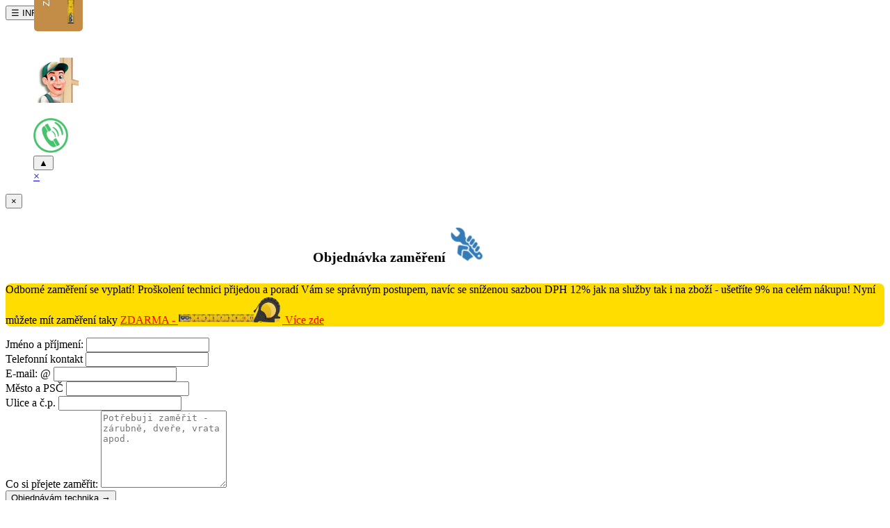

--- FILE ---
content_type: text/html; charset=utf-8
request_url: https://dreveneprahy.cz/set-na-posuvne-dvere-wc-3663-hranaty-cerny
body_size: 34966
content:
<!DOCTYPE html>
<!--[if IE]><![endif]-->
<!--[if IE 8 ]><html dir="ltr" lang="cs" class="ie8"><![endif]-->
<!--[if IE 9 ]><html dir="ltr" lang="cs" class="ie9"><![endif]-->
<!--[if (gt IE 9)|!(IE)]><!-->
<html dir="ltr" lang="cs">
<!--<![endif]-->
<head>
    <script>window.$zoho=window.$zoho || {};$zoho.salesiq=$zoho.salesiq||{ready:function(){}}</script><script id="zsiqscript" src="https://salesiq.zohopublic.eu/widget?wc=siq8e81abbd8a6e6788518541be690dfba39082b08325c845c7fc6929532b350633" defer></script>
<script type="text/javascript">var $zoho=$zoho || {};$zoho.salesiq = $zoho.salesiq || {widgetcode:"siq8e81abbd8a6e6788518541be690dfba39082b08325c845c7fc6929532b350633", values:{},ready:function(){}};var d=document;s=d.createElement("script");s.type="text/javascript";s.id="zsiqscript";s.defer=true;s.src="https://salesiq.zoho.eu/widget";t=d.getElementsByTagName("script")[0];t.parentNode.insertBefore(s,t);</script>
<!-- Yandex.Metrika counter -->
<script type="text/javascript" >
   (function(m,e,t,r,i,k,a){m[i]=m[i]||function(){(m[i].a=m[i].a||[]).push(arguments)};
   m[i].l=1*new Date();
   for (var j = 0; j < document.scripts.length; j++) {if (document.scripts[j].src === r) { return; }}
   k=e.createElement(t),a=e.getElementsByTagName(t)[0],k.async=1,k.src=r,a.parentNode.insertBefore(k,a)})
   (window, document, "script", "https://mc.yandex.ru/metrika/tag.js", "ym");

   ym(94126325, "init", {
        clickmap:true,
        trackLinks:true,
        accurateTrackBounce:true,
        webvisor:true
   });
</script>
<noscript><div><img src="https://mc.yandex.ru/watch/94126325" style="position:absolute; left:-9999px;" alt="dreveneprahy" /></div></noscript>
<!-- /Yandex.Metrika counter -->
    <meta name="google-site-verification" content="V2dmzecueqoLx1wXzPoq3LXjlzAk5HDO4U2yR6EtjVU" />

<!-- Google tag (gtag.js) -->
<script async src="https://www.googletagmanager.com/gtag/js?id=G-7Z5X367RWC"></script>
<script>
  window.dataLayer = window.dataLayer || [];
  function gtag(){dataLayer.push(arguments);}
  gtag('js', new Date());

  gtag('config', 'G-7Z5X367RWC');
</script>

<meta charset="UTF-8" />
<meta name="viewport" content="width=device-width, initial-scale=1">
<meta http-equiv="X-UA-Compatible" content="IE=edge">
<title>Set na posuvné dveře 3663 hranatý - WC Černý</title>
<base href="https://dreveneprahy.cz/" />
<meta name="description" content="Set na posuvné dveře 3663 hranatý - WC Černý" />
<meta name="keywords" content= "Set na posuvné dveře 3663 hranatý - WC Černý" />
<script src="catalog/view/javascript/jquery/jquery-2.1.1.min.js" type="text/javascript"></script>
<link href="catalog/view/theme/ho/stylesheet/bootstrap.css" rel="stylesheet" media="screen" />
<link href="catalog/view/theme/ho/stylesheet/menu.css" rel="stylesheet" media="screen" />
<script src="catalog/view/javascript/bootstrap/js/bootstrap.min.js" type="text/javascript"></script>
<link href="catalog/view/javascript/font-awesome/css/font-awesome.min.css" rel="stylesheet" type="text/css" />
<link rel="stylesheet" href="https://cdnjs.cloudflare.com/ajax/libs/font-awesome/6.0.0-beta3/css/all.min.css">
<link href="catalog/view/theme/ho/stylesheet/tablet.css" rel="stylesheet"media="screen and (min-width: 600px) and (max-width: 1299px)">
<link href="catalog/view/theme/ho/stylesheet/stylesheet.css" rel="stylesheet"media="screen and (min-width: 1300px)">
<link href="catalog/view/theme/ho/stylesheet/categorydavo.css" rel="stylesheet" media="screen and (max-width: 9999px)">
<link href="catalog/view/theme/ho/stylesheet/mobile.css" rel="stylesheet" media="screen and (max-width: 600px)">
<link href="catalog/view/theme/ho/stylesheet/live_search.css" rel="stylesheet" media="screen" />
<link href="catalog/view/javascript/jquery/magnific/magnific-popup.css" rel="stylesheet" media="screen" />
<link href="myform/form.css" rel="stylesheet" media="screen" />
<script src="myform/form.js"></script>
<link href="myformschuzka/formschuzka.css" rel="stylesheet" media="screen" />

<script src="catalog/view/javascript/top.js" type="text/javascript"></script>


<!-- CSS pro Flatpickr -->
<link rel="stylesheet" href="https://cdn.jsdelivr.net/npm/flatpickr/dist/flatpickr.min.css">

<!-- JS pro Flatpickr -->
<script src="https://cdn.jsdelivr.net/npm/flatpickr"></script>





<link href="https://home-outlet.cz/myform/form.css" type="text/css" rel="stylesheet" media="screen" />
<link href="catalog/view/javascript/jquery/magnific/magnific-popup.css" type="text/css" rel="stylesheet" media="screen" />
<link href="catalog/view/javascript/jquery/owl-carousel/owl.carousel.css" type="text/css" rel="stylesheet" media="screen" />
<link href="epiksel/itags/stylesheet/style.css" type="text/css" rel="stylesheet" media="screen" />
<link href="catalog/view/theme/default/stylesheet/mpadditional_field.css" type="text/css" rel="stylesheet" media="screen" />
<link href="catalog/view/theme/default/stylesheet/cireviewpro/cireview.css" type="text/css" rel="stylesheet" media="screen" />
<link href="catalog/view/javascript/huntbee/hbnp.css" type="text/css" rel="stylesheet" media="screen" />
<link href="catalog/view/javascript/advanced_popup_cart/swiper/css/swiper.min.css" type="text/css" rel="stylesheet" media="screen" />
<link href="catalog/view/theme/default/stylesheet/advanced_popup_cart.css?mv=2.9.2" type="text/css" rel="stylesheet" media="screen" />
<script src="catalog/view/theme/ho/js/common.js" type="text/javascript"></script>
<link href="https://dreveneprahy.cz/set-na-posuvne-dvere-wc-3663-hranaty-cerny" rel="canonical" />
<link href="https://dreveneprahy.cz/image/catalog/prah/logo.png" rel="icon" />
<script src="https://home-outlet.cz/myform/form.js" type="text/javascript"></script>
<script src="catalog/view/javascript/jquery/magnific/jquery.magnific-popup.min.js" type="text/javascript"></script>
<script src="catalog/view/javascript/jquery/datetimepicker/moment.js" type="text/javascript"></script>
<script src="catalog/view/javascript/jquery/owl-carousel/owl.carousel.min.js" type="text/javascript"></script>
<script src="catalog/view/javascript/cireviewpro/rating/bootstrap-rating-input.js" type="text/javascript"></script>
<script src="catalog/view/javascript/advanced_popup_cart/swiper/js/swiper.jquery.min.js" type="text/javascript"></script>
<script src="catalog/view/theme/default/js/advanced_popup_cart.js?mv=2.9.2" type="text/javascript"></script>
<script src="catalog/view/extension/related_options/js/liveopencart.select_option_toggle.js?v=1630598294" type="text/javascript"></script>
<script src="catalog/view/extension/related_options/js/liveopencart.related_options.js?v=1630598294" type="text/javascript"></script>
<script src="catalog/view/theme/ho/js/menu.js"></script>
<script src="catalog/view/javascript/callback.js" type="text/javascript"></script>
<meta name="google-site-verification" content="5iW5vEosY_ugsLZ0_XTsCzWtj7eyxsrgfhRYh0oQ4lk" />
<div class="pravysloup" >

    <div class="icon-bar">
<div id="main">
  <button class="openbtn" onclick="openNav()">☰ INFO</button>  
</div>
<div id="mySidebar" class="sidebar">
  
        <ul>

              <div class="container-box rotated">

                <button type="buttonform" class="btnform btnform-info btnform-lg turned-buttonform" data-toggle="modal" data-target="#myModal">ZAMĚŘENÍ<img src="https://home-outlet.cz/myform/metr.png" loading="lazy" style="width: 132px"></button>
            </div><br>

              <div class="callback-green-block" onclick="$('#xd_zvonok_modal').modal('show');" id="xd_zvonok_phone_button">
                <img class="callback-image" alt="" src="/img/callback-photo.jpg" loading="lazy">


              </div><br>

  <a href="tel:+420229010199"><img src="https://home-outlet.cz/image/catalog/socialnisite/phone.png" width="50px"></a> <br>
   <button onclick="topFunction()" id="myBtn" title="Go to top">▲</button><br>
   <a href="javascript:void(0)" class="closebtn" onclick="closeNav()">×</a>
   </ul>
   
</div>



<script>
function openNav() {
  document.getElementById("mySidebar").style.width = "250px";
  document.getElementById("main").style.marginLeft = "500px";
}

function closeNav() {
  document.getElementById("mySidebar").style.width = "0";
  document.getElementById("main").style.marginLeft= "0";
}
</script>

</div>




            <!-- Modal -->
            <div id="myModal" class="modal fade" role="dialog">
                <div class="modal-dialog">
                    <!-- Modal content-->
                    <div class="modal-content">
                        <div class="modal-header" align>
                            <button type="button" class="close" data-dismiss="modal">&times;</button>
                            <h4 class="modal-title" style="margin-left: 35%;color: #000000;font-size: 20px;">
                                Objednávka zaměření <img src="https://home-outlet.cz/image/catalog/sluzby/montaz.png" loading="lazy">
                            </h4>
                        </div>
                        <div class="modal-body">
                            <form role="form" method="post" id="reused_form" >
                                <p> <div class="jenzamer"> 
                                Odborné zaměření se vyplatí! Proškolení technici přijedou a poradí Vám se správným postupem, navíc se sníženou sazbou DPH 12% jak na služby tak i na zboží - ušetříte 9% na celém nákupu! Nyní můžete mít zaměření taky <a href="/montaz-dveri-a-zarubni-cenik-sluzeb" style="  color: red;">ZDARMA - 
                                <img src="myform/metr.png" loading="lazy" width="150px">
                                 Více zde</a></div></p>
                                <div class="form-group">
                                    <label for="name"> Jméno a příjmení:</label>
                                    <input type="text" class="form-control" id="name" name="name" required maxlength="50">
                                </div>
                                <div class="form-group">
                                    <label for="mobil"> Telefonní kontakt</label>
                                    <input type="text" class="form-control" id="mobil" name="mobil" required maxlength="50">
                                </div>
                                <div class="form-group">
                                    <label for="email"> E-mail: @</label>
                                    <input type="email" class="form-control" id="email" name="email" required maxlength="50">
                                </div>
                                <div class="form-group">
                                    <label for="mesto"> Město a PSČ</label>
                                    <input type="mesto" class="form-control" id="mesto" name="mesto" required maxlength="50">
                                </div>
                                <div class="form-group">
                                    <label for="ulice"> Ulice a č.p.</label>
                                    <input type="ulice" class="form-control" id="ulice" name="ulice" required maxlength="50">
                                </div>
                                <div class="form-group">
                                    <label for="name"> Co si přejete zaměřit:</label>
                                    <textarea class="form-control" type="textarea" name="message" id="message" placeholder="Potřebuji zaměřit - zárubně, dveře, vrata apod." maxlength="6000" rows="7"></textarea>
                                </div>
                                <button type="submit" class="btn btn-lg btn-success btn-block" id="ContactUs">Objednávám technika &rarr;</button>
                            </form>
                            <div id="success_message" style="width:100%; height:100%; display:none; "> <h3>Děkujeme, budeme Vás kontaktovat do 48 hodin!</h3> </div>
                            <div id="error_message" style="width:100%; height:100%; display:none; "> <h3>Chybička</h3> Jéjda, nastala nějaká chybička, prosíme o nápravu :) </div>
                        </div>
                    </div>
                </div>
            </div>



  
  
  
          








          </div>
<div id="xd_zvonok_success" class="modal fade">
    <div class="modal-dialog modal-sm">
        <div class="modal-content">
            <div class="modal-body">
                <div class="text-center">
                    <div class="modal-dialog-icon"><i class="fa fa-check-circle"></i></div>
                    Brzy se Vám ozveme
                </div>
            </div>
        </div>
    </div>
</div>

<div id="xd_zvonok_modal" class="modal fade">
    <div class="modal-dialog modal-sm callback-dialog">
        <div class="modal-content">
            <form id="xd_zvonok-form" action="index.php?route=module/xd_zvonok/send" method="post" role="form">
                <fieldset>
                    <div class="modal-header">
                        <button class="close" type="button" data-dismiss="modal">×</button>
                        <img class="callback-header-image" alt="" src="/img/callback-photo.jpg" loading="lazy">
                        <h2 class="modal-title">Zavoláme vám</h2>
                        <p class="callback-dialog-subtitle">Zadejte vaše telefonní číslo a naši operátoři se vám ozvou co nejdříve to bude možné.</p>
                    </div>
                    <div class="modal-body">
                        <div class="col-sm-12">
                            <div id="source" style="display:none">
                          <input id="sb_first_typ" class="hidden" type="text" name="sb_first_typ" value="">
                          <input id="sb_first_src" class="hidden" type="text" name="sb_first_src" value="">
                          <input id="sb_first_mdm" class="hidden" type="text" name="sb_first_mdm" value="">
                          <input id="sb_first_cmp" class="hidden" type="text" name="sb_first_cmp" value="">
                          <input id="sb_first_cnt" class="hidden" type="text" name="sb_first_cnt" value="">
                          <input id="sb_first_trm" class="hidden" type="text" name="sb_first_trm" value="">
                          
                          <input id="sb_current_typ" class="hidden" type="text" name="sb_current_typ" value="">
                          <input id="sb_current_src" class="hidden" type="text" name="sb_current_src" value="">
                          <input id="sb_current_mdm" class="hidden" type="text" name="sb_current_mdm" value="">
                          <input id="sb_current_cmp" class="hidden" type="text" name="sb_current_cmp" value="">
                          <input id="sb_current_cnt" class="hidden" type="text" name="sb_current_cnt" value="">
                          <input id="sb_current_trm" class="hidden" type="text" name="sb_current_trm" value="">

                          <input id="sb_first_add_fd" class="hidden" type="text" name="sb_first_add_fd" value="">
                          <input id="sb_first_add_ep" class="hidden" type="text" name="sb_first_add_ep" value="">
                          <input id="sb_first_add_rf" class="hidden" type="text" name="sb_first_add_rf" value="">

                          <input id="sb_current_add_fd" class="hidden" type="text" name="sb_current_add_fd" value="">
                          <input id="sb_current_add_ep" class="hidden" type="text" name="sb_current_add_ep" value="">
                          <input id="sb_current_add_rf" class="hidden" type="text" name="sb_current_add_rf" value="">

                          <input id="sb_session_pgs" class="hidden" type="text" name="sb_session_pgs" value="">
                          <input id="sb_session_cpg" class="hidden" type="text" name="sb_session_cpg" value="">

                          <input id="sb_udata_vst" class="hidden" type="text" name="sb_udata_vst" value="">
                          <input id="sb_udata_uip" class="hidden" type="text" name="sb_udata_uip" value="">
                          <input id="sb_udata_uag" class="hidden" type="text" name="sb_udata_uag" value="">
                          <input id="sb_promo_code" class="hidden" type="text" name="sb_promo_code" value="">
                        </div>
                            <div class="">
                                <input id="xd_zvonok_name" class="form-control input-lg" type="text" name="xd_zvonok_name" placeholder="Jméno">
                            </div>
                            <input id="xd_zvonok_name_title" class="hidden" type="text" name="xd_zvonok_name_title" value="Name">
                            <br />
                            <div class="input-group has-warning">
                                <span class="input-group-addon">+420</span>
                                <input id="xd_zvonok_phone" class="form-control required input-lg" type="tel" name="xd_zvonok_phone" placeholder="Vaše telefonní číslo">
                            </div>
                            <input id="xd_zvonok_phone_title" class="hidden" type="text" name="xd_zvonok_phone_title" value="Phone">
                            <br />
                            <div class="form-group">
                                <textarea id="xd_zvonok_message" class="form-control input-lg" name="xd_zvonok_message" rows="3" placeholder="Poznámka"></textarea>
                            </div>
                            <input id="xd_zvonok_message_title" class="hidden" type="text" name="xd_zvonok_message_title" value="Message">
                        </div>
                        <div class="clearfix"></div>
                    </div>
                    <div class="modal-footer">
                        <div class="col-sm-12 col-xs-12">
                            <button type="submit" class="btn btn-lg btn-block btn-success">Zavolejte mi</button>
                        </div>
                    </div>
                </fieldset>
            </form>
        </div>
    </div>
</div>

<script>
    sbjs.init({
        callback: placeData
    });

    function placeData(sb) {
        document.getElementById('sb_first_typ').innerText       = "First visit: " + sb.first.typ;
        document.getElementById('sb_first_src').innerText       = "Source: " + sb.first.src;
        document.getElementById('sb_first_mdm').innerText       = "Medium: " + sb.first.mdm;
        document.getElementById('sb_first_cmp').innerText       = "Campaign: " + sb.first.cmp;
        document.getElementById('sb_first_cnt').innerText       = "Content: " + sb.first.cnt;
        document.getElementById('sb_first_trm').innerText       = "Term: " + sb.first.trm;

        document.getElementById('sb_current_typ').innerText     = "Current visit: " + sb.current.typ;
        document.getElementById('sb_current_src').innerText     = "Source: " + sb.current.src;
        document.getElementById('sb_current_mdm').innerText     = "Medium: " + sb.current.mdm;
        document.getElementById('sb_current_cmp').innerText     = "Campaign: " + sb.current.cmp;
        document.getElementById('sb_current_cnt').innerText     = "Content: " + sb.current.cnt;
        document.getElementById('sb_current_trm').innerText     = "Term: " + sb.current.trm;

        document.getElementById('sb_session_pgs').innerText     = "Page views: " + sb.session.pgs;
        document.getElementById('sb_session_cpg').innerText     = "Current page: " + sb.session.cpg;

        document.getElementById('sb_udata_vst').innerText       = "Private data: " + sb.udata.vst;
        document.getElementById('sb_udata_uip').innerText       = "IP Address: " + sb.udata.uip;
        document.getElementById('sb_udata_uag').innerText       = "User Agent: " + sb.udata.uag;

        document.getElementById('sb_promo_code').innerText      = "Promo code: " + sb.promo.code;
    }
</script>




</div>



<!-- Advanced Pop-up Cart -->
<script>
document.addEventListener("DOMContentLoaded", function() {
  var apcOptions = {
    products_in_cart: [],
    open_when_added: 1,
    autoclose_delay: 0,
    replace_button: 0,
    add_to_cart_already_added: 1,
    btn_in_cart_cp: "V košíku",
    btn_in_cart_pp: "V košíku",
    base_path: "module/advanced_popup_cart",
    text_loading: "Načítám...",
    option_popup: 0,
    zone_id: "",
    shipping_method: "",
    shipping_country_url: "total/shipping/country&country_id=",
    shipping_quote_url: "total/shipping/quote",
    text_select: " --- Prosím vyberte --- ",
    text_none: " --- Žádný --- ",
    button_cancel: "Zrušit",
    button_shipping: "Použít způsob dopravy",
    is_checkout: 0,
    related_thumb_width: 160,
  };
  window.apc = new AdvancedPopupCart(apcOptions);
});
</script>
<style>
.apc-popup-container {
  max-width: 958px;
}
</style>
<!-- End of Advanced Pop-up Cart -->


						

						
</head>

<body class="product-product-16">
<nav id="top">
  <div class="container">
    <div class="pull-left">
<form action="https://dreveneprahy.cz/index.php?route=common/currency/currency" method="post" enctype="multipart/form-data" id="form-currency">
  <div class="btn-group">
    <button class="btn btn-link dropdown-toggle" data-toggle="dropdown">
            <strong> Kč</strong>
                    <span class="hidden-xs hidden-sm hidden-md">Měna</span> <i class="fa fa-caret-down"></i></button>
    <ul class="dropdown-menu">
                  <li><button class="currency-select btn btn-link btn-block" type="button" name="CZK"> Kč Česká koruna</button></li>
                        <li><button class="currency-select btn btn-link btn-block" type="button" name="EUR">€ EUR</button></li>
                </ul>
  </div>
  <input type="hidden" name="code" value="" />
  <input type="hidden" name="redirect" value="https://dreveneprahy.cz/set-na-posuvne-dvere-wc-3663-hranaty-cerny" />
</form>
</div>
    <div class="pull-left">
<form action="https://dreveneprahy.cz/index.php?route=common/language/language" method="post" enctype="multipart/form-data" id="form-language">
  <div class="btn-group">
    <button class="btn btn-link dropdown-toggle" data-toggle="dropdown">
            <img src="catalog/language/cs/cs.png" alt="Čeština" title="Čeština">
                            <span class="hidden-xs hidden-sm hidden-md">Jazyk</span> <i class="fa fa-caret-down"></i></button>
    <ul class="dropdown-menu">
            <li><button class="btn btn-link btn-block language-select" type="button" name="cs"><img src="catalog/language/cs/cs.png" alt="Čeština" title="Čeština" /> Čeština</button></li>
            <li><button class="btn btn-link btn-block language-select" type="button" name="de"><img src="catalog/language/de/de.png" alt="German" title="German" /> German</button></li>
            <li><button class="btn btn-link btn-block language-select" type="button" name="sk-sk"><img src="catalog/language/sk-sk/sk-sk.png" alt="Slovenština" title="Slovenština" /> Slovenština</button></li>
          </ul>
  </div>
  <input type="hidden" name="code" value="" />
  <input type="hidden" name="redirect" value="https://dreveneprahy.cz/set-na-posuvne-dvere-wc-3663-hranaty-cerny?_route_=set-na-posuvne-dvere-wc-3663-hranaty-cerny" />
</form>
</div>
    <div id="top-links" class="nav pull-right">
      <ul class="list-inline">
<li>
 <!--   <button type="button" class="btnform-sch btnform-info-sch btnform-lg-sch turned-buttonform-sch" data-toggle="modal" data-target="#myModalschuzka"><i class="fa fa-calendar" aria-hidden="true"></i>
        Sjednat schůzku
        
    </button></li> -->


<!-- Modal -->
<div id="myModalschuzka" class="modal fade" role="dialog">
    <div class="modal-dialog">
        <!-- Modal content-->
        <div class="modal-content">
            <div class="modal-header" align>
                <button type="button" class="close" data-dismiss="modal">&times;</button>
                <h4 class="modal-title" style="margin-left: 35%;color: #000000;font-size: 20px;">
                    Schůzka na prodejně 
                    <p>
                        <img src="https://home-outlet.cz/image/catalog/sluzby/schuzka.jpg" loading="lazy" width="100px">
                    </p>
                </h4>
            </div>
            <div class="modal-body">
                <!-- myformschuzka/schuzka.php -->
<form role="form" method="post" id="reused_form-schuzka">
    <p>
        <div class="jenzamerschuzka"> 
            Věříme, že osobní kontakt je lepší než výběr na dálku, výběr povrchů a modelů na prodejně, poradenství od odborníků se vyplatí, když chcete vidět kvalitu výrobků na živo.<p>
            Pracovní doba pro rezervaci Po-Pá 10:00 - 12:00, 13:00 - 17:30. Soboty 10:00 - 15:30<p>
            <span class="warning-text">! Prosíme po vytvoření vyčkat na potvrzení vybrané pobočky, zdali daná hodina platí či nikoli. Děkujeme za pochopení. </span>
        </div>
    </p>
    <div class="form-group">
        <label for="name"> Jméno a příjmení:</label>
        <input type="text" class="form-control" id="name-sch" name="name" required maxlength="50">
    </div>
    <div class="form-group">
        <label for="mobil"> Telefonní kontakt +</label>
        <input type="text" class="form-control" id="mobil-sch" name="mobil" required maxlength="50">
    </div>
    <div class="form-group">
        <label for="email"> E-mail: @</label>
        <input type="email" class="form-control" id="email-sch" name="email" required maxlength="50">
    </div>
    <div class="form-group">
        <label for="pobocka"> Vyberte pobočku:</label><p> <br>
        <label><input type="radio" name="pobocka" value="Tuklatská 2105/3, Praha 100 00 Strašnice - 10:00 - 18:00" required> Tuklatská 2105/3, Praha 100 00 Strašnice - 10:00 - 18:00, Soboty 10:00 - 15:30</label>
    </div>
    <div class="form-group">
        <label for="datetimePicker">Datum a čas:</label>
        <input type="text" class="form-control" id="datetimePicker" name="datetimePicker" required>
    </div>
    <div class="form-group" required>
        <label for="message"> Prosíme stručně popsat čeho se bude týkat schůzka:</label>
        <textarea class="form-control" required type="textarea" name="message" id="message-sch" placeholder=" Aby se Vám mohl ujmout správný kolega, prosíme upřesnit např.: - potřebuji vidět model dveří, porovnat povrchy, cenovou nabídku, projít vystavené vzorky, zjistit stav objednávky, stav skladových položek nebo potřebuji technické věci, atypickou výrobu na míru, zazdívací práce, úpravy na místě apod, probrat možnosti montáže a návody apod. Abyste nejeli za kolegou, který dané věci nemá v kompetenci a mohli bysme Vám poradit na 99%." maxlength="6000" rows="7"></textarea>
    </div>
    <button type="submit" class="btn btn-lg btn-success btn-block" id="ContactUs">Domluvit schůzku na pobočce &rarr;</button>
</form>
<div id="success_message-sch" style="width:100%; height:100%; display:none;">
    <h3>Děkujeme, budeme Vás kontaktovat do 48 hodin!</h3>
</div>
<div id="error_message-sch" style="width:100%; height:100%; display:none;">
    <h3>Chybička</h3> Jéjda, nastala nějaká chybička, prosíme o nápravu :)
</div>
<style>
    .warning-text {
        background-color: red;
        color: white;
        padding: 5px;
        display: inline-block;
        border-radius: 10px;
    }
</style>            </div>
        </div>
    </div>
</div>


    <script src="myformschuzka/formschuzka.js"></script>
        <li><a href="https://dreveneprahy.cz/index.php?route=information/contact"><i class="fa fa-phone"></i></a> <span class="hidden-xs hidden-sm hidden-md">+420 229 010 199</span></li>
        
        <li><a href="https://dreveneprahy.cz/index.php?route=account/wishlist" id="wishlist-total" title="Seznam přání (0)"><i class="fa fa-heart"></i> <span class="hidden-xs hidden-sm hidden-md">Seznam přání (0)</span></a></li>
        <li><a href="https://dreveneprahy.cz/index.php?route=checkout/cart" onclick="apc.OpenPopupCart(); return false;" title="Nákupní košík"><i class="fa fa-shopping-cart"></i> <span class="hidden-xs hidden-sm hidden-md">Nákupní košík</span></a></li>
        <li><a href="https://dreveneprahy.cz/index.php?route=checkout/checkout" title="Objednat"><i class="fa fa-share"></i> <span class="hidden-xs hidden-sm hidden-md">Objednat</span></a></li><li class="dropdown"><a href="https://dreveneprahy.cz/index.php?route=account/account" title="Velkoobchod" class="dropdown-toggle" data-toggle="dropdown"><i class="fa fa-user"></i> <span class="hidden-xs hidden-sm hidden-md">Velkoobchod</span> <span class="caret"></span></a>
          <ul class="dropdown-menu dropdown-menu-right">
                        <li><a href="https://dreveneprahy.cz/index.php?route=account/register">Zaregistrovat se</a></li>
            <li><a href="https://dreveneprahy.cz/index.php?route=account/login">Přihlásit se</a></li>
                      </ul>
        </li>
      </ul>
    </div>
  </div>
</nav>
<header>
  <div class="container">
    <div class="row">
      <div class="col-sm-3">
        <div id="logomp">
                    <a href="https://dreveneprahy.cz/index.php?route=common/home"><img src="https://dreveneprahy.cz/image/catalog/prah/logo.png" title="DřevěnéPrahy.cz" alt="DřevěnéPrahy.cz" class="img-responsive" /></a>
                  </div>
      </div>
      <div class="col-md-6 col-sm-5"><div id="search" class="input-group">
  <input type="text" name="search" value="" placeholder="Vyhledat" class="form-control input-lg" />
  <span class="input-group-btn">
    <button type="button" class="btn btn-default btn-lg"><i class="fa fa-search"></i></button>
  </span>
</div>      </div>
      <div class="col-md-3 col-sm-4">

<div id="cart" class="btn-group btn-block">
  <button type="button" data-toggle="dropdown" data-loading-text="Načítám..." class="btn btn-inverse btn-block btn-lg dropdown-toggle"><i class="fa fa-shopping-cart"></i> <span id="cart-total">0</span></button>
  <ul class="dropdown-menu pull-right">
        <li>
      <p class="text-center">Váš nákupní košík je prázdný!</p>
    </li>
      </ul>
</div>


</div>
    </div>
  </div>

</header>
<div class="menubar h_menu2 menu_dark">
        <div class="menu_header visible-xs-block clearfix">
          <span class="menu_toggle"><i class="fa fa-bars"></i>Kategorie</span>
        </div>
        <div class="menu_wrapper hidden-xs clearfix container">
          <ul class="menu menu_dropdown">
            <li class="hassub">
              <div class="link">
                <a href="/interierove-dvere">Interiérové dveře</a>
              </div>
              
            </li>
            

            <li class="hassub">
              <div class="link">
                <a href="/vchodove-dvere">Vchodové dveře</a>
              </div>
              
            </li>
            
            <li class="hassub">
              <div class="link">
                <a href="/interierove-dvere/zarubne">Zárubně</a>
              </div>
               
            </li>

            <li class="hassub">
              <div class="link">
                <a href="/kovani">Kování</a>
              </div>
               
            </li>
<li class="hassub">
              <div class="link">
                <a href="/stavebniny">Stavebniny</a>
              </div>
             
            </li>





            <li class="hassub">
              <div class="link">
                <a href="/domacnost">Domácnost</a>
              </div>
             
            </li>

            
            <li class="hassub sub_n">
              <div class="link">
                                                      <!--    <span class="menulabelpodlahy">Novinka</span>  -->
                  <a data-icon-id="55" href="/podlahy">Podlahy</a>
                  </div>
             
            </li>
            
                                    <li class="hassub">
              <div class="link">
                  <!-- <span class="menulabel">Dodání do 48 hod</span> -->
                <a id="akcnisady"href="/kovani/drevene-prahy/dreveny-prah-vyroba-na-miru">Práh na míru</a>
              </div>
              
            </li>
                                    <li class="hassub">
              <div class="link">
                  <!-- <span class="menulabel">Dodání do 48 hod</span> -->
                <a id="skladem"href="/kovani/drevene-prahy">Práh skladem</a>
              </div>
              
            </li>
                                                <li class="hassub">
              <div class="link">
                  <!-- <span class="menulabel">Dodání do 48 hod</span> -->
                <a id="vyprodej"href="/terminy-platba-a-doprava">Doprava ZDARMA</a>
              </div>
              
            </li>
                                         
        
            
            <li class="menu-more hassub hidden">
              <div class="link"><a href="#">...</a></div>
              <div class="submenu sub_dropdown sub_one_level">
                <ul class="level2"></ul>
              </div>
            </li>
            
            
          </ul>
        </div>

        <!-- katalog mobile -->
        <div class="menu_wrapper hidden-sm hidden-md hidden-lg clearfix">
          <ul class="menu menu_dropdown">
            <li class="hassub">
              <div class="link">
                <span class="sub_toggle"><i class="fa fa-plus"></i><i class="fa fa-minus"></i></span>
                <a href="/interierove-dvere"><img src="/image/catalog/emoji/slide.png" loading="lazy" width="50px" max-height="20px" alt="homeoutlet">Interiérové dveře</a>
              </div>
             
            </li>
            <li class="hassub">
              <div class="link">
                <span class="sub_toggle"><i class="fa fa-plus"></i><i class="fa fa-minus"></i></span>
                <a href="/vchodove-dvere"><img src="/image/catalog/emoji/door.png" loading="lazy" width="50px" max-height="20px" alt="homeoutlet">Vchodové dveře</a>
              </div>
             
            </li>
                                               <li class="hassub">
              <div class="link">
                <span class="sub_toggle"><i class="fa fa-plus"></i><i class="fa fa-minus"></i></span>
                <a href="/zarubne"><img src="/image/catalog/emoji/zarubne.png" loading="lazy" width="50px" max-height="20px" alt="homeoutlet">Zárubně</a>
              </div>

            </li>
                        <li class="hassub">
              <div class="link">
                <span class="sub_toggle"><i class="fa fa-plus"></i><i class="fa fa-minus"></i></span>
                <a href="/kovani"><img src="/image/catalog/emoji/klika.png" loading="lazy" width="50px" max-height="20px" alt="homeoutlet">Kování</a>
              </div>
            </li>
            <li class="hassub">
              <div class="link">
                <span class="sub_toggle"><i class="fa fa-plus"></i><i class="fa fa-minus"></i></span>
                <a href="/podlahy"><img src="/image/catalog/emoji/podlahy.png" loading="lazy" width="50px" max-height="20px" alt="homeoutlet">Podlahy</a>
              </div>
            </li>
            
          
                        <li class="hassub">
              <div class="link">
                <span class="sub_toggle"><i class="fa fa-plus"></i><i class="fa fa-minus"></i></span>
                <a href="/stavebniny"><img src="/image/catalog/emoji/stavebniny.png" loading="lazy" width="50px" max-height="20px" alt="homeoutlet">Stavebniny</a>
              </div>
             
            </li>
            <li class="hassub">
              <div class="link">
                <span class="sub_toggle"><i class="fa fa-plus"></i><i class="fa fa-minus"></i></span>
                <a href="/domacnost"><img src="/image/catalog/emoji/domacnost.png" loading="lazy" width="50px" max-height="20px" alt="homeoutlet">Domácnost</a>
              </div>
             
            </li>




            <li class="hassub">
              <div class="link">
                <span class="sub_toggle"><i class="fa fa-plus"></i><i class="fa fa-minus"></i></span>
                <a href="/zbozi-skladem"><img src="/image/catalog/emoji/skladem.png" loading="lazy" width="50px" max-height="20px" alt="homeoutlet">Skladem</a>
              </div>
              
            </li>
            <li class="hassub">
              <div class="link">
                <span class="sub_toggle"><i class="fa fa-plus"></i><i class="fa fa-minus"></i></span>
                <a href="/informace"><img src="/image/catalog/emoji/info.png" loading="lazy" width="50px" max-height="20px" alt="homeoutlet">Informace</a>
              </div>
              <div class="submenu sub_dropdown sub_one_level">
                <ul class="level2">
                  <li><div class="link"><a href="/o-nas-home-outlet-cz">O nás</a></div></li>
                  <li><div class="link"><a href="/index.php?route=information/contact">Kontakty</a></div></li>
                  <li><div class="link"><a href="/montaz-dveri-a-zarubni-cenik-sluzeb">Montáž dveří a zárubní</a></div></li>
                  <li><div class="link"><a href="/akcni-nabidky">Akční nabídky</a></div></li>
                  <li><div class="link"><a href="/terminy-platba-a-doprava">Termíny, platby a doprava</a></div></li>
                  <li><div class="link"><a href="/velkoobchod-home-outlet-sro">Velkoobchod B2B</a></div></li>
                  <li><div class="link"><a href="/obchodni-podminky">Obchodní podmínky</a></div></li>
                  <li><div class="link"><a href="/reference">Reference</a></div></li>
                  <li><div class="link"><a href="/uzitecne-clanky">Užitečné články</a></div></li>
                  <li><div class="link"><a href="/ke-stazeni">Ke stažení</a></div></li>
                </ul>
              </div>
            </li>
            
          </ul>
        </div>

</div>


<body class="product-page">
<div class="container">
    
    


          
    <ul class="breadcrumb">
                            <li><a href="https://dreveneprahy.cz/index.php?route=common/home">Domů</a></li>
                            <li><a href="https://dreveneprahy.cz/set-na-posuvne-dvere-wc-3663-hranaty-cerny">Set na posuvné dveře 3663 hranatý - WC Černý</a></li>
                          </ul>
            <h1 class="title-product">Set na posuvné dveře 3663 hranatý - WC Černý</h1>


    <div id="content"><div>
      <h2>Důležité upozornění</h2>
    <div class="popup" style="text-align: center; "><p class="MsoNormal"><span style="background-color: rgb(206, 0, 0);"><font color="#ffffff"><b style="font-family: Arial, Helvetica, sans-serif; font-size: small;"><span style="font-size: 12pt; font-family: &quot;Segoe UI Emoji&quot;, sans-serif; border: 1pt none windowtext; padding: 0cm;"><img data-emoji="❄" class="an1" alt="❄" aria-label="❄" draggable="false" src="https://fonts.gstatic.com/s/e/notoemoji/16.0/2744/32.png" loading="lazy" style="height: 1.2em; width: 1.2em;"></span></b><b style="font-family: Arial, Helvetica, sans-serif; font-size: small;"><span style="font-size: 12pt; font-family: Roboto; border: 1pt none windowtext; padding: 0cm;">&nbsp;Vánoční upozornění: 22.12.2025 bude poslední expedice balíků, ostatní objednávky začneme odesílat po inventuře 7.1.2026. </span></b></font></span></p><p class="MsoNormal"><b style="font-family: Arial, Helvetica, sans-serif; font-size: small;"><span style="font-size: 12pt; font-family: Roboto; border: 1pt none windowtext; padding: 0cm; background-color: rgb(206, 0, 0);"><font color="#ffffff">Od 24.12 do 4.1.2026 budeme mít zavřeno a budeme k dispozici od 5.1.2026</font></span></b></p><p class="MsoNormal"><span style="background-color: rgb(206, 0, 0);"><font color="#ffffff"><b style="font-family: Arial, Helvetica, sans-serif; font-size: small;"><span style="font-size: 12pt; font-family: Roboto; border: 1pt none windowtext; padding: 0cm;">Přejeme vám krásné svátky!&nbsp;</span></b><b style="font-family: Arial, Helvetica, sans-serif; font-size: small;"><span style="font-size: 12pt; font-family: &quot;Segoe UI Emoji&quot;, sans-serif; border: 1pt none windowtext; padding: 0cm;"><img data-emoji="❄" class="an1" alt="❄" aria-label="❄" draggable="false" src="https://fonts.gstatic.com/s/e/notoemoji/16.0/2744/32.png" loading="lazy" style="height: 1.2em; width: 1.2em;"></span></b></font></span></p></div><div class="show">
</div>
<!--End image popup--></div>


      <div>
        <div class="detail">
          <div class="product-card__left">
                        <ul class="thumbnails">
                            <li><a class="thumbnail" href="https://home-outlet.cz/image/cache/catalog/kovani/posuvne/mp-sety/3663-cerny-wc-800x800.jpg" title="Set na posuvné dveře 3663 hranatý - WC Černý"><img src="https://home-outlet.cz/image/cache/catalog/kovani/posuvne/mp-sety/3663-cerny-wc-500x500.jpg" title="Set na posuvné dveře 3663 hranatý - WC Černý" alt="Set na posuvné dveře 3663 hranatý - WC Černý" />
                
                  </a></li>

                                          <div class="gallery__thumbnails">
                                <li class="image-additional"><a class="thumbnail" href="https://home-outlet.cz/image/cache/catalog/kovani/posuvne/mp-sety/3663-wc-vykres-800x800.jpg" title="Set na posuvné dveře 3663 hranatý - WC Černý"> <img src="https://home-outlet.cz/image/cache/catalog/kovani/posuvne/mp-sety/3663-wc-vykres-74x74.jpg" title="Set na posuvné dveře 3663 hranatý - WC Černý" width="100px" height="100px" alt="Set na posuvné dveře 3663 hranatý - WC Černý" /></a></li>
                                <li class="image-additional"><a class="thumbnail" href="https://home-outlet.cz/image/cache/catalog/vyrobci/vpd-800x800.jpg" title="Set na posuvné dveře 3663 hranatý - WC Černý"> <img src="https://home-outlet.cz/image/cache/catalog/vyrobci/vpd-74x74.jpg" title="Set na posuvné dveře 3663 hranatý - WC Černý" width="100px" height="100px" alt="Set na posuvné dveře 3663 hranatý - WC Černý" /></a></li>
                              </div>
                                <div class="stickers">
                                                      <div class='itag-content itag-image-content itag-bottom-right-product itag-1' data-container='body' data-toggle='popover' title='Doprava zdarma' data-content='V případě objednání nad 25.000,- bez DPH a při platbě celé částky předem dopravné budete mít zcela ZDARMA!' data-placement='top'><img src='https://home-outlet.cz/image/cache/catalog/AKC/free-delivery-50x50.png' width='50' height='50' alt='Doprava zdarma' class='img-responsive' /></div>                                                                                                                                                                                                                                                                                                                                                                                                                                                                                                                                                                                                                                                                                                                                                                                                                                                                                                                                                                                                                                                                                                                                                                                                                                                                                                                                                                                                                                                                                                                                                                          
                                </div>
                                            </ul>
                                  <div class="listapodprodukty">
            <ul class="nav nav-tabs">
              <li class="active"><a href="#tab-description" data-toggle="tab">Popis <i class="fa fa-file-text-o"></i></a></li>
              
				<!-- mps -->
									<!-- mpe -->
              <li><a href="#tab-specification" data-toggle="tab">Specifikace <i class="fa fa-cog"></i></a></li>
                            <li><a href="#tab-review" data-toggle="tab">Recenze (0)<i class="fa fa-star-o"></i></a></li>
              <li><a href="/ke-stazeni" >Ke stažení <i class="fa fa-download"></i></a></li>
                                          <li><a href="#tab-related" data-toggle="tab">Doporučené výrobky <i class="fa fa-thumbs-up"></i></a></li>
              <li><a href="/darek-k-nakupu-home-outlet">Dárek k nákupu <i class="fa fa-gift"></i></a></li>
                            

            </ul>
            <div class="tab-content">

              <div class="tab-pane active" id="tab-description">
                  
                <h2>Popis produktu <span class="gray"></span></h2><div class="produktName" itemprop="name" style="color: rgb(51, 51, 51); font-family: &quot;Helvetica Neue&quot;, Helvetica, Arial, sans-serif; font-size: 14px; line-height: 20px;"><h2 style="font-family: Arial, Times; font-weight: 700; line-height: 1.2; color: rgb(51, 51, 51); margin-right: 0px; margin-bottom: 0px; margin-left: 0px; font-size: 18pt; text-rendering: optimizelegibility; padding: 0px; width: 404.625px;"><b style="color: rgb(0, 0, 0); font-family: &quot;Open Sans&quot;, sans-serif; font-size: 12px; line-height: 1.42857;">Set na posuvné dveře 3663 hranatý - WC Černý</b><br></h2><h2 style="font-family: Arial, Times; font-weight: 700; line-height: 1.2; color: rgb(51, 51, 51); margin-right: 0px; margin-bottom: 0px; margin-left: 0px; font-size: 18pt; text-rendering: optimizelegibility; padding: 0px; width: 404.625px;"><b style="color: rgb(0, 0, 0); font-family: &quot;Open Sans&quot;, sans-serif; font-size: 12px; line-height: 1.42857;">Povrch</b><span style="color: rgb(0, 0, 0); font-family: &quot;Open Sans&quot;, sans-serif; font-size: 12px; line-height: 1.42857;">: BS Černá matná</span><br></h2></div><p><b>Rozměry: viz galerie</b></p><p><b>Balení: 2x úchyt a 4 šroubky, protiplech, madélko do čela, zámek, klíček nebo WC zámek</b></p>              
</div>
                
				<!-- mps -->
										<!-- mpe -->
                
                            <div class="tab-pane" id="tab-review">
                <div id="cireview-graph">
  <div id="cireviewgraph" class="cireviewgraph "><style type="text/css">
  #cireview-graph .progress .progress-bar {
      background-color: #38cc02;
  }
  #cireview-graph .cireview-stars .fa-star, #cireview-graph .cireview-stars .fa-star + .fa-star-o {
      color: #38cc02;
  }
  </style>

<div class="cireview-bars">
<ul class="list-unstyled">
  <li class="cirating-filter" data-cirating="5">
        <div class="progress">
      <div class="progress-bar" role="progressbar" aria-valuenow="0" aria-valuemin="0" aria-valuemax="100" style="width:0%"></div>
    </div>
    <div class="progress-value">0%</div>
  </li>
  <li class="cirating-filter" data-cirating="4">
        <div class="progress">
      <div class="progress-bar" role="progressbar" aria-valuenow="0" aria-valuemin="0" aria-valuemax="100" style="width:0%"></div>
    </div>
    <div class="progress-value">0%</div>
  </li>
  <li class="cirating-filter" data-cirating="3">
        <div class="progress">
      <div class="progress-bar" role="progressbar" aria-valuenow="0" aria-valuemin="0" aria-valuemax="100" style="width:0%"></div>
    </div>
    <div class="progress-value">0%</div>
  </li>
  <li class="cirating-filter" data-cirating="2">
        <div class="progress">
      <div class="progress-bar" role="progressbar" aria-valuenow="0" aria-valuemin="0" aria-valuemax="100" style="width:0%"></div>
    </div>
    <div class="progress-value">0%</div>
  </li>
  <li class="cirating-filter" data-cirating="1">
        <div class="progress">
      <div class="progress-bar" role="progressbar" aria-valuenow="0" aria-valuemin="0" aria-valuemax="100" style="width:0%"></div>
    </div>
    <div class="progress-value">0%</div>
  </li>
</ul>
</div>
</div>
            <button type="button" class="btn btn-primary button cireview-write data-modal" data-find_modal="#cireview-modal" data-target="#cimodal-cireview-modal">Napsat recenzi produktu</button>
      </div>

<div id="cireview-aggerate"><div id="aggerate-cireview" class="cireview-wrap">
  <div class="cireview-aggerate cireviews">
    <div class="row">
      <h3 class="cireview-aggerate-title"><a href="https://dreveneprahy.cz/allreviews?cireview_product_id=16">Recenze přes Set na posuvné dveře 3663 hranatý - WC Černý</a></h3>
            <ul class="list-unstyled average rating text-center final-avrge">
        <li><label class="control-label">Průměrné hodnocení:</label>
          <!-- /*17-09-2019 half start starts*/ -->
          

      <span class="fa fa-stack"><i class="fa fa-star-o fa-stack-2x"></i></span>
  
  
              <span class="fa fa-stack"><i class="fa fa-star-o fa-stack-2x"></i></span>
          <span class="fa fa-stack"><i class="fa fa-star-o fa-stack-2x"></i></span>
          <span class="fa fa-stack"><i class="fa fa-star-o fa-stack-2x"></i></span>
          <span class="fa fa-stack"><i class="fa fa-star-o fa-stack-2x"></i></span>
                <!-- /*17-09-2019 half start starts*/ -->
          <span class="ciratingcount"> (0) </span>        </li>
      </ul>
      <div class="col-sm-7 col-xs-12 xl-70 xs-100 sm-100 j-margin">
        <p>Celkový počet recenzí (0)  <br/>
          <span class="giverating addrating">kliknutím sem napište recenzi pro přidání recenze na tento produkt.</span>
        </p>
      </div>
            <div class="col-sm-5 col-xs-12 all-rating xl-30 xs-100 sm-100 j-margin">
                <ul class="list-unstyled">
                    <li class="cireview_avgrating-1 ">
            <label class="control-label">Kvalita zboží : </label>
            <div class="stars rating">
              <!-- /*17-09-2019 half start starts*/ -->
                            

      <span class="fa fa-stack"><i class="fa fa-star-o fa-stack-2x"></i></span>
  
  
              <span class="fa fa-stack"><i class="fa fa-star-o fa-stack-2x"></i></span>
          <span class="fa fa-stack"><i class="fa fa-star-o fa-stack-2x"></i></span>
          <span class="fa fa-stack"><i class="fa fa-star-o fa-stack-2x"></i></span>
          <span class="fa fa-stack"><i class="fa fa-star-o fa-stack-2x"></i></span>
                    <!-- /*17-09-2019 half start ends*/ -->
              <span class="ciratingcount"> (0) </span>            </div>
          </li>
                    <li class="cireview_avgrating-3 ">
            <label class="control-label">Komunikace : </label>
            <div class="stars rating">
              <!-- /*17-09-2019 half start starts*/ -->
                            

      <span class="fa fa-stack"><i class="fa fa-star-o fa-stack-2x"></i></span>
  
  
              <span class="fa fa-stack"><i class="fa fa-star-o fa-stack-2x"></i></span>
          <span class="fa fa-stack"><i class="fa fa-star-o fa-stack-2x"></i></span>
          <span class="fa fa-stack"><i class="fa fa-star-o fa-stack-2x"></i></span>
          <span class="fa fa-stack"><i class="fa fa-star-o fa-stack-2x"></i></span>
                    <!-- /*17-09-2019 half start ends*/ -->
              <span class="ciratingcount"> (0) </span>            </div>
          </li>
                    <li class="cireview_avgrating-4 ">
            <label class="control-label">Ceny : </label>
            <div class="stars rating">
              <!-- /*17-09-2019 half start starts*/ -->
                            

      <span class="fa fa-stack"><i class="fa fa-star-o fa-stack-2x"></i></span>
  
  
              <span class="fa fa-stack"><i class="fa fa-star-o fa-stack-2x"></i></span>
          <span class="fa fa-stack"><i class="fa fa-star-o fa-stack-2x"></i></span>
          <span class="fa fa-stack"><i class="fa fa-star-o fa-stack-2x"></i></span>
          <span class="fa fa-stack"><i class="fa fa-star-o fa-stack-2x"></i></span>
                    <!-- /*17-09-2019 half start ends*/ -->
              <span class="ciratingcount"> (0) </span>            </div>
          </li>
                    <li class="cireview_avgrating-2 ">
            <label class="control-label">Doprava : </label>
            <div class="stars rating">
              <!-- /*17-09-2019 half start starts*/ -->
                            

      <span class="fa fa-stack"><i class="fa fa-star-o fa-stack-2x"></i></span>
  
  
              <span class="fa fa-stack"><i class="fa fa-star-o fa-stack-2x"></i></span>
          <span class="fa fa-stack"><i class="fa fa-star-o fa-stack-2x"></i></span>
          <span class="fa fa-stack"><i class="fa fa-star-o fa-stack-2x"></i></span>
          <span class="fa fa-stack"><i class="fa fa-star-o fa-stack-2x"></i></span>
                    <!-- /*17-09-2019 half start ends*/ -->
              <span class="ciratingcount"> (0) </span>            </div>
          </li>
                  </ul>
              </div>
          </div>
  </div>
</div></div>

<style type="text/css">
.ciname_fl {
    background: #3ddf1d;
      color: #ffffff;
    border-radius: 50%;
  -webkit-border-radius: 50%;
}
</style>

<div id="cireview-posnegreviews"></div><div id="cireview-top"></div><br/><!-- 11-01-2018 -->
<div class="ci_multiplex row">
              <div class="col-md-3 col-xs-12 xl-25 xs-100 cireviewsearch">
        <div class="form-group">
          <label class="control-label"><b>Hledat v recenzích</b></label>
          <div id="cireviewsearch" class="form-group input-group input-group-sm">
            <input type="text" name="cireviewsearch" value="" placeholder="Hledat v recenzích" class="form-control" />
            <span class="input-group-btn">
              <button type="button" class="btn btn-default btn-sm"><i data-class="fa fa-search" class="fa fa-search"></i></button>
            </span>
          </div>
        </div>
      </div>
              <div class="col-md-3 col-xs-12 xl-25 xs-100 sort">
        <div class="form-group">
          <label class="control-label" for="input-cireview_sortfilter"><b>Seřadit podle:</b></label>
          <select id="input-cireview_sortfilter" class="form-control">
                        <option value="" > --- Prosím vyberte --- </option>
                        <option value="r.date_added-DESC" >Nedávná recenze</option>
                        <option value="r.date_added-ASC" >Nejstarší recenze</option>
                        <option value="votes_up-DESC" >Nejužitečnější recenze</option>
                        <option value="votes_down-DESC" >Nejvíc bezmocná recenze</option>
                        <option value="r.rating-ASC" >Recenze s nízkým hodnocením</option>
                        <option value="r.rating-DESC" >Vysoce hodnocená recenze</option>
                      </select>
        </div>
      </div>
              <div class="col-md-3 col-xs-12 xl-25 xs-100 imagefilter">
        <div class="form-group">
          <label class="control-label" for="input-cireview_imagefilter"><b>Filtrovat podle obrázku</b></label>
          <select id="input-cireview_imagefilter" class="form-control">
                        <option value="" > --- Prosím vyberte --- </option>
                        <option value="1" >Recenze s obrázky</option>
                        <option value="0" >Recenze bez obrázků</option>
                      </select>
        </div>
      </div>
              <div class="col-md-3 col-xs-12 xl-25 xs-100 ci-rfilters">
        <div class="form-group">
          <label class="control-label">&nbsp;</label><br/>
          <button class="btn btn-primary btn-sm button ci-clearfilters clearfilters red"><i data-class="fa fa-refresh" class="fa fa-refresh" aria-hidden="true"></i> Vymazat filtry</button>
        </div>
      </div>
      </div>
<!-- 11-01-2018 -->
<form class="form-horizontal " id="form-cireview">
  <div id="cireview"></div>
    <input type="hidden" name="cirating_filter" value="0">
  <input type="hidden" name="cirating_filters" value="">
  <input type="hidden" name="cirating_dofilters" value="">

  <div id="cimodal-cireview-modal" style="display: none;">
    <div id="cireview-modal" class="modal fade " role="dialog">
      <div class="modal-dialog">
        <div class="modal-content">
          <div class="modal-header">
            <button type="button" class="close" data-dismiss="modal">&times;</button>
            <h4 class="modal-title"><span class="cireview-form-title">Napsat recenzi Pro Set na posuvné dveře 3663 hranatý - WC Černý  </span><span class="cireview-successmsg-title" style="display: none;"></span></h4>
          </div>
          <div class="modal-body">
            <div class="cireview-form">
                                            <div class="form-horizontal">
                                    <div class="form-group required">
                    <label class="control-label col-sm-3 xl-20 xs-100" for="input-ciname">Vaše jméno</label>
                    <div class="col-sm-9 xl-80 xs-100">
                      <input type="text" name="ciname" value="" id="input-ciname" class="form-control" />
                    </div>
                  </div>
                                                      <div class="form-group required">
                    <label class="control-label col-sm-3 xl-20 xs-100" for="input-ciemail">E-mail</label>
                    <div class="col-sm-9 xl-80 xs-100">
                      <input type="text" name="ciemail" value="" id="input-ciemail" class="form-control" />
                    </div>
                  </div>
                                                                        <div class="form-group required">
                    <label class="control-label col-sm-3 xl-20 xs-100" for="input-cireview">Vaše recenze</label>
                    <div class="col-sm-9 xl-80 xs-100">
                      <textarea name="cireview" rows="5" id="input-cireview" class="form-control"></textarea>
                      <div class="help-block"><span class="text-danger">Poznámka:</span> Nepoužívejte HTML tagy!</div>
                    </div>
                  </div>
                  
                                                      <div class="">
                                                                    <div class="form-group required ciratings clearfix" id="cirating-1">
                          <label class="control-label col-sm-3 xl-20 xs-100">Kvalita zboží: </label>
                          <div class="col-sm-9 xl-80 xs-100">
                          <input type="number" name="cirating[1]" id="icirating-1" class="cirating-stars" value="" data-clearable="remove"/>
                                                    </div>
                        </div>
                                                <div class="form-group required ciratings clearfix" id="cirating-3">
                          <label class="control-label col-sm-3 xl-20 xs-100">Komunikace: </label>
                          <div class="col-sm-9 xl-80 xs-100">
                          <input type="number" name="cirating[3]" id="icirating-3" class="cirating-stars" value="" data-clearable="remove"/>
                                                    </div>
                        </div>
                                                <div class="form-group required ciratings clearfix" id="cirating-4">
                          <label class="control-label col-sm-3 xl-20 xs-100">Ceny: </label>
                          <div class="col-sm-9 xl-80 xs-100">
                          <input type="number" name="cirating[4]" id="icirating-4" class="cirating-stars" value="" data-clearable="remove"/>
                                                    </div>
                        </div>
                                                <div class="form-group required ciratings clearfix" id="cirating-2">
                          <label class="control-label col-sm-3 xl-20 xs-100">Doprava: </label>
                          <div class="col-sm-9 xl-80 xs-100">
                          <input type="number" name="cirating[2]" id="icirating-2" class="cirating-stars" value="" data-clearable="remove"/>
                                                    </div>
                        </div>
                                                                </div>
                                    
                                                                                          <div id="cicaptcha"></div>
                  <div class="buttons text-right">
                    <button type="button" id="button-cireview" data-loading-text="Načítám..." class="btn btn-primary button">Zadat recenzi</button>
                  </div>
                </div>
                                        </div>
            <div class="cireview-successmsg" style="display: none;"></div>
          </div>
        </div>
      </div>
    </div>
  </div>
</form>

<div id="cimodal-cireview-abuse-16" style="display: none;">
  <div id="cireview-abuse-16" class="modal fade " tabindex="-1" role="dialog">
    <div class="modal-dialog" role="document">
      <div class="modal-content">
        <div class="modal-header">
          <button type="button" class="close" data-dismiss="modal" aria-label="Zrušit"><span aria-hidden="true">&times;</span></button>
          <h4 class="modal-title"><i class="fa fa-ban"></i> Nahlásit tuto recenzi.</h4>
        </div>
        <div class="modal-body">
          <ul class="list list-unstyled ciabreason-list">
                          <li><label class="ciabreason"><input type="radio" data-details="1" name="ciabreason" value="1"> Produkt</label></li>
                        <li><label class="ciabreason"><input type="radio" data-details="1" name="ciabreason" value="OTHER"> Jiné</label></li>
            <li class="other_reason hide"><textarea name="ciabreason_other" class="form-control" rows="7" placeholder="Uveďte prosím nějaké podrobnosti."></textarea></li>
          </ul>
        </div>
        <div class="modal-footer">
          <button type="button" class="btn btn-default" data-dismiss="modal">Zrušit</button>
          <button data-loading-text="Načítám..." type="button" data-cireview_id="" data-product_id="" data-review_id="" class="btn btn-primary button cireview-abuse">Potvrdit</button>
        </div>
      </div><!-- /.modal-content -->
    </div><!-- /.modal-dialog -->
  </div><!-- /.modal -->
</div>


<script type="text/javascript"><!--
$(document).ready(function() {
  function addThisRefresh() {
    if (typeof addthis != 'undefined') {
      addthis.init();
      addthis.toolbox('.addthis_toolbox');
    }
  }

  function applyFilters(filters) {
    filters = filters || [];
    if ($('input[name="cirating_filter"]').val()) {
      filters.push('cirating_filter='+$('input[name="cirating_filter"]').val())
    }
    if ($('input[name="cirating_filters"]').val()) {
      var sort_order = $('input[name="cirating_filters"]').val().split('-');
      filters.push('sort='+sort_order[0]);
      filters.push('order='+sort_order[1]);
    }

    if ($('input[name="cirating_dofilters"]').val()!='') {
      filters.push('cirating_dofilter='+ $('input[name="cirating_dofilters"]').val());
    }
    // <!-- 11-01-2018 -->
        if ($('input[name="cireviewsearch"]').length > 0 && $('input[name="cireviewsearch"]').val() != ''&& $('input[name="cireviewsearch"]').val() != 'undefined') {
      filters.push('cirating_cireviewsearch='+ $('input[name="cireviewsearch"]').val());
    }
        // <!-- 11-01-2018 -->

    return filters;
  }

  
  function clearFilters(defaults) {
    $('input[name="cirating_filter"]').val(0);
    $('input[name="cirating_filters"]').val('');
    $('input[name="cirating_dofilters"]').val('');

        // <!-- 11-01-2018 -->
    $('input[name="cireviewsearch"]').val('');        $('#input-cireview_imagefilter').val('');        var cireview_sortfilter = '';
    $('#input-cireview_sortfilter option').each(function() {
      if ($(this).val() == 'r.cireview_id-DESC') {
        cireview_sortfilter = $(this).val();
      }
    });
    $('#input-cireview_sortfilter').val(cireview_sortfilter);
        
    refreshReviews(defaults);
  }

  var ajaxCiReviewSearch = null;
  function refreshReviews(defaults) {
    defaults = $.extend({
      before : function() {},
      callback : function() {},
      fadeInOut : true,
    },defaults);

    var filters = applyFilters();
    var filter = '';
    if (filters.length) {
      filter += '&' + filters.join('&');
    }

    defaults.before();
    // if (defaults.fadeInOut) { $('#cireview').fadeOut('slow'); }
    // $('#cireview').load('index.php?route=cireviewpro/cireview/review&product_id=16&ajax=1'+filter, function() { addThisRefresh(); if (defaults.fadeInOut) { $('#cireview').fadeIn('slow'); } defaults.callback(); });

    ajaxCiReviewSearch = $.ajax({
      url: 'index.php?route=cireviewpro/cireview/review',
      type: 'get',
      data: 'product_id=16&ajax=1'+filter,
      dataType: 'html',
      beforeSend: function() {
        if (defaults.fadeInOut) { $('#cireview').fadeOut('slow'); }
      },
      complete: function() {

      },
      success: function(html) {
        $('#cireview').html(html);
        addThisRefresh(); if (defaults.fadeInOut) { $('#cireview').fadeIn('slow'); } defaults.callback();
      },
      error: function(xhr, ajaxOptions, thrownError) {
        // alert(thrownError + "\r\n" + xhr.statusText + "\r\n" + xhr.responseText);
      }
    });
  }

            $('#input-cireview_sortfilter').on('change', function(e) {
        var $this = $(this);
        var value = $(this).val();

        $('input[name="cirating_filters"]').val(value);

        $('#cireview_filters .cireview_filter').removeClass('active');
        $this.addClass('active');


        var oldClass = $(this).find('i').attr('data-class');
        $(this).find('i').removeClass(oldClass).addClass('fa fa-spinner fa-spin');
        refreshReviews({
          before: function() {
            abortCiReviewSearch();
          },
          callback: function() {
            $this.find('i').removeClass('fa fa-spinner fa-spin').addClass(oldClass);
          }
        });
      });
    
          $('#input-cireview_imagefilter').on('change', function(e) {
        var $this = $(this);
        var value = $(this).val();

        $('input[name="cirating_dofilters"]').val(value);

        $('#cireview_dofilters .cireview_dofilter').removeClass('active');
        $this.addClass('active');


        var oldClass = $(this).find('i').attr('data-class');
        $(this).find('i').removeClass(oldClass).addClass('fa fa-spinner fa-spin');
        refreshReviews({
          before: function() {
            abortCiReviewSearch();
          },
          callback: function() {
            $this.find('i').removeClass('fa fa-spinner fa-spin').addClass(oldClass);
          }
        });
      });
      
    // <!-- 11-01-2018 -->

  function abortCiReviewSearch() {
    if (ajaxCiReviewSearch) {
      if (ajaxCiReviewSearch.readyState != 4){
        ajaxCiReviewSearch.abort();
        ajaxCiReviewSearch = null;
      }
    }
  }

  function ciReviewSearchResults() {

    var oldClass = $('#cireviewsearch').find('i').attr('data-class');
    $('#cireviewsearch').find('i').removeClass(oldClass).addClass('fa fa-spinner fa-spin');
    refreshReviews({
      before: function() {
        abortCiReviewSearch();
      },
      callback: function() {
        $('#cireviewsearch').find('i').removeClass('fa fa-spinner fa-spin').addClass(oldClass);
      }
    });

  }
      $('input[name="cireviewsearch"]').first().attr('autocomplete', 'off').bind('keyup', function(e) {
      if (e.which == 38 || e.which == 40) return;

      if ($(this).is(':focus')) {
        abortCiReviewSearch();
        keyTypeWatch(function () {
          ciReviewSearchResults();
        }, 300);

      }
    });
    var keyTypeWatch = (function() {
    var timer = 0;
    return function(callback, ms) {
    clearTimeout (timer);
    timer = setTimeout(callback, ms);
    }
  })();
  // <!-- 11-01-2018 -->


  $('.clearfilters').on('click', function() {
    var $this = $(this);
    var oldClass = $(this).find('i').attr('data-class');
    $(this).find('i').removeClass(oldClass).addClass('fa fa-spinner fa-spin');
    clearFilters({
      before: function() {
        abortCiReviewSearch();
      },
      callback: function() {
       $this.find('i').removeClass('fa fa-spinner fa-spin').addClass(oldClass);
      }
    });
  });


      $('input.cirating-stars[type=number]').each(function() {
      $(this).rating({
        'min' : 1,
        'max' : 5,
        'icon-lib' : "cifa fa",
        'active-icon' : "fa-star",
        'inactive-icon' : "fa-star-o",
        'clearable' : false,
        'divclass' : 'cirating-input',
      });
    });
  

  if (typeof addthis == 'undefined') {
    var addthis_config = {"data_track_clickback": true};

    var script = document.createElement('script');
    script.setAttribute('src','//s7.addthis.com/js/300/addthis_widget.js#pubid=ra-515eeaf54693130e');

    $('#cireview-abuse-16').before(script);
  }

  $('#cireview-posnegreviews').on('click', '.cirating-posnegfilter', function(e) {
    var cirating = $(this).attr('data-cirating');
    $('input[name="cirating_filter"]').val(cirating);

    refreshReviews({
      callback : function() {
        var offset = $('#cireview').offset();
        $('html, body').animate({ scrollTop: (offset.top - 80) }, 'slow');

      }
    });
  });

  $('#cireviewgraph').on('click', '.cirating-filter', function(e) {
    var cirating = $(this).attr('data-cirating');
    $('input[name="cirating_filter"]').val(cirating);
    refreshReviews({
      before: function() {
        abortCiReviewSearch();
      },
      callback : function() {
        var offset = $('#cireview').offset();
        $('html, body').animate({ scrollTop: (offset.top - 80) }, 'slow');

      }
    });
  });

  var citabreview = 0;
  $('a[href="#tab-review"]').on('click', function() {
    if (citabreview==0) {
      refreshReviews({
        before: function() {
          abortCiReviewSearch();
        },
        fadeInOut : false,
      });
    }
    citabreview++;
  });


  $('#cireview').delegate('.pagination a', 'click', function(e) {
      e.preventDefault();
      $('#cireview').fadeOut('slow');
      $('#cireview').load(this.href, function() { addThisRefresh(); $('#cireview').fadeIn('slow'); });
  });

  refreshReviews({
    before: function() {
      abortCiReviewSearch();
    },
    fadeInOut : false,
  });
  

  $('#button-cireview').on('click', function() {
    $('.alert').remove();
    $('.text-danger').remove();
    var $this = $(this);

    var data = $("#form-cireview").serialize();

    if (data) {
      data += '&';
    }

    // 20-sep-2021: code starts
    data += $('.cireview-form select, .cireview-form input, .cireview-form textarea').serialize();
    // 20-sep-2021: code ends

    $.ajax({
      url: 'index.php?route=cireviewpro/cireview/write&product_id=16',
      type: 'post',
      dataType: 'json',
      data: data,
      beforeSend: function() {
        $('#button-cireview').button('loading');
      },
      complete: function() {
        $('#button-cireview').button('reset');
      },
      success: function(json) {
        $('.alert').remove();
        $('.text-danger').remove();

        $('.cireview-form .has-error').each(function() {
          $(this).removeClass('has-error');
        });

        if (json['error']) {
          $this.parent().after('<div class="alert alert-danger warning"><i class="fa fa-check-circle"></i> ' + json['error'] + ' <button type="button" class="close" data-dismiss="alert">&times;</button></div>');
        }

        if (json['name']) {
          $('input[name=\'ciname\']').after('<div class="text-danger"><i class="fa fa-exclamation-circle"></i> ' + json['name'] + '</div>');
        }

        if (json['email']) {
          $('input[name=\'ciemail\']').after('<div class="text-danger"><i class="fa fa-exclamation-circle"></i> ' + json['email'] + '</div>');
        }

        if (json['text']) {
          $('textarea[name=\'cireview\']').after('<div class="text-danger"><i class="fa fa-exclamation-circle"></i> ' + json['text'] + '</div>');
        }

        if (json['title']) {
          $('input[name=\'cititle\']').after('<div class="text-danger"><i class="fa fa-exclamation-circle"></i> ' + json['title'] + '</div>');
        }

        if (json['rating']) {
          for (var i in json['rating']) {
            $('#cirating-'+ i + ' > div').append('<div class="text-danger"><i class="fa fa-exclamation-circle"></i> ' + json['rating'][i] + '</div>');
          }
        }

        if (json['captcha']) {
          $('#cicaptcha').append('<div class="text-danger"><i class="fa fa-exclamation-circle"></i> ' + json['captcha'] + '</div>');
        }
        // 20-sep-2021: code starts
        if (json['location']) {
          $('select[name=\'cicountry_id\']').after('<div class="text-danger"><i class="fa fa-exclamation-circle"></i> ' + json['location'] + '</div>');
          $('select[name=\'cizone_id\']').after('<div class="text-danger"><i class="fa fa-exclamation-circle"></i> ' + json['location'] + '</div>');
        }
        // 20-sep-2021: code ends
        $('.cireview-form .text-danger').parents('.form-group').addClass('has-error');

        if (json['success']) {

                    $('#cireview-modal').find('.modal-header').before('<div class="alert alert-success success"><i class="fa fa-check-circle"></i> ' + json['success'] + ' <button type="button" class="close" data-dismiss="alert">&times;</button></div>');
          $('#cireview-graph').before('<div class="alert alert-success success"><i class="fa fa-check-circle"></i> ' + json['success'] + ' <button type="button" class="close" data-dismiss="alert">&times;</button></div>');
          

          $('input[name=\'ciname\']').val('');
          $('input[name=\'cireview_image\']').val('');
          $('textarea[name=\'cireview\']').val('');
          $('input[name=\'cititle\']').val('');
          $('input[name=\'ciemail\']').val('');
          // 20-sep-2021: code starts
          $('select[name=\'cicountry_id\']').val('').trigger('change');
          // 20-sep-2021: code ends
          $('.cirating:checked').prop('checked', false);
          $('input.cirating-stars[type=number]').each(function() {
            $(this).rating('clear');
          });
          $('#ciattach_images').html('');
          $('#cicaptcha input').val('');

          if (json['refresh']) {
            refreshReviews({
              before: function() {
                abortCiReviewSearch();
              },
              callback: function() {
                $('a[href="#tab-review"]').html(json['tab_review']);
                if (json['cireviewgraph']) { $('#cireviewgraph').html(json['cireviewgraph']); }
                if (json['aggeratereview']) { $('#cireview-aggerate').html(json['aggeratereview']); }
              }
            });
          }

          setTimeout(function() {
            var offset = $('.cireview-form').offset()
            var mypos = (Math.round(offset.top) - 10);
            if ($(window).scrollTop() > mypos) {
              $('html, body').animate({ scrollTop: mypos }, 'slow');
            }

                      $('#cireview-modal').find('.close').trigger('click');
           
          },500);

        }
      }
    });
  });

  $('.ciattach_images').each(function() {
    $(this).magnificPopup({
      type:'image',
      delegate: 'a',
      gallery: {
        enabled:true
      }
    });
  });

  $('#cireview-aggerate').on('click', '.addrating', function() {
    $('.cireview-write').trigger('click');
    // $('#cireview-modal').modal('show');
  });


  $('#ciattach_images').on('click', '.attach_image_close', function() {
    var $this = $(this);
    var id = $this.attr('data-id');
    if (id && confirm("Are you sure?")) {
      $.ajax({
        url: 'index.php?route=cireviewpro/cireview/delete&product_id=16',
        type: 'post',
        data: 'id=' + id,
        dataType: 'json',
        beforeSend: function() {
        },
        complete: function() {
        },
        success: function(json) {
          if (json['success']) {

            $('input[name="cireview_image"]').val(json['code']);

            if (json['attach_images']) {
              var html = '';
              for (var i in json['attach_images']) {
                html += '<li id="ciattach_image-'+ json['attach_images'][i]['cireview_image_id'] +'"><button data-id="'+ json['attach_images'][i]['cireview_image_id'] +'" type="button" class="attach_image_close close" data-dismiss="alert">&times;</button><a href="'+ json['attach_images'][i]['popup'] +'"> <img src="'+ json['attach_images'][i]['thumb'] +'" alt="Antispam" /> </a></li>';
              }
              $('#ciattach_images').html(html);
            }
          }

        },
        error: function(xhr, ajaxOptions, thrownError) {
          //alert(thrownError + "\r\n" + xhr.statusText + "\r\n" + xhr.responseText);
        }
      });
    }
  });

  $('#button-ciattachupload').on('click', function() {
    var node = this;

    $('.ciattachupload .alert').remove();

    $('#form-ciattach-upload').remove();

    $('body').prepend('<form enctype="multipart/form-data" id="form-ciattach-upload" style="display: none;"><input type="file" name="ciattachfile" /><input type="hidden" name="cireview_images" value="'+ $('input[name="cireview_image"]').val() +'"></form>');

    $('#form-ciattach-upload input[name=\'ciattachfile\']').trigger('click');

    if (typeof timer != 'undefined') {
        clearInterval(timer);
    }

    timer = setInterval(function() {
      if ($('#form-ciattach-upload input[name=\'ciattachfile\']').val() != '') {
        clearInterval(timer);

        $.ajax({
          url: 'index.php?route=cireviewpro/cireview/upload&product_id=16',
          type: 'post',
          dataType: 'json',
          data: new FormData($('#form-ciattach-upload')[0]),
          cache: false,
          contentType: false,
          processData: false,
          beforeSend: function() {
            $(node).button('loading');
          },
          complete: function() {
            $(node).button('reset');
          },
          success: function(json) {

            $('.ciattachupload .alert').remove();

            if (json['error']) {
              $(node).parent().append('<div class="alert alert-danger warning"><i class="fa fa-check-circle"></i> ' + json['error'] + ' <button type="button" class="close" data-dismiss="alert">&times;</button></div>');
            }

            if (json['success']) {
              $(node).parent().append('<div class="alert alert-success success"><i class="fa fa-check-circle"></i> ' + json['success'] + ' <button type="button" class="close" data-dismiss="alert">&times;</button></div>');

              $('input[name="cireview_image"]').val(json['code']);

              if (json['attach_images']) {
                var html = '';
                for (var i in json['attach_images']) {
                  html += '<li id="ciattach_image-'+ json['attach_images'][i]['cireview_image_id'] +'"><button data-id="'+ json['attach_images'][i]['cireview_image_id'] +'" type="button" class="attach_image_close close" data-dismiss="alert">&times;</button><a href="'+ json['attach_images'][i]['popup'] +'"> <img src="'+ json['attach_images'][i]['thumb'] +'" alt="Antispam" /> </a></li>';
                }
                $('#ciattach_images').html(html);
              }
            }
          },
          error: function(xhr, ajaxOptions, thrownError) {
            //alert(thrownError + "\r\n" + xhr.statusText + "\r\n" + xhr.responseText);
          }
        });
      }
    }, 500);
  });
  // 20-sep-2021: code starts
  $('select[name=\'cicountry_id\']').on('change', function() {
    $.ajax({
      url: 'index.php?route=account/account/country&country_id=' + this.value,
      dataType: 'json',
      beforeSend: function() {
        $('select[name=\'cicountry_id\']').prop('disabled', true);
      },
      complete: function() {
        $('select[name=\'cicountry_id\']').prop('disabled', false);
      },
      success: function(json) {
        html = '<option value=""> --- Prosím vyberte --- </option>';

        if (json['zone'] && json['zone'] != '') {
          for (i = 0; i < json['zone'].length; i++) {
            html += '<option value="' + json['zone'][i]['zone_id'] + '"';

            if (json['zone'][i]['zone_id'] == '0') {
              html += ' selected="selected"';
            }

            html += '>' + json['zone'][i]['name'] + '</option>';
          }
        } else {
          html += '<option value="0" selected="selected"> --- Žádný --- </option>';
        }

        $('select[name=\'cizone_id\']').html(html);
      },
      error: function(xhr, ajaxOptions, thrownError) {
        alert(thrownError + "\r\n" + xhr.statusText + "\r\n" + xhr.responseText);
      }
    });
  });

  $('select[name=\'cicountry_id\']').trigger('change');
  // 20-sep-2021: code ends
  $('.cireview-abuse').on('click', function() {
    var $this = $(this);
    var review_id = $this.attr('data-review_id');
    var product_id = $this.attr('data-product_id');
    var cireview_id = $this.attr('data-cireview_id');

    var modaldiv = $('#cireview-abuse-'+product_id);
    modaldiv.find('.alert').remove();
    if (review_id && product_id && cireview_id) {

      var data = $('#cireview-abuse-'+product_id+ ' input, #cireview-abuse-'+product_id+ ' textarea').serialize();

      if (data) {
        data += '&';
      }

      data += 'review_id='+review_id+'&product_id='+product_id+'&cireview_id='+cireview_id;

      $.ajax({
        url: 'index.php?route=cireviewpro/cireview/cireviewAbuse&product_id='+product_id,
        type: 'post',
        data: data,
        dataType: 'json',
        beforeSend: function() {
           $this.button('loading');
        },
        complete: function() {
          $this.button('reset');
        },
        success: function(json) {
          modaldiv.find('.alert').remove();

          if (json['error']) {
            modaldiv.find('.modal-header').before('<div class="alert alert-danger warning"><i class="fa fa-check-circle"></i> ' + json['error'] + ' <button type="button" class="close" data-dismiss="alert">&times;</button></div>')
          }
          if (json['success']) {
            // update particular div text
            modaldiv.find('.modal-header').before('<div class="alert alert-success success"><i class="fa fa-check-circle"></i> ' + json['success'] + ' <button type="button" class="close" data-dismiss="alert">&times;</button></div>');

            setTimeout(function() {
              modaldiv.find('.close').trigger('click');
            }, 1000);

          }
        },
        error: function(xhr, ajaxOptions, thrownError) {
          //alert(thrownError + "\r\n" + xhr.statusText + "\r\n" + xhr.responseText);
        }
      });
    }
  });

  function ciDataModal(target, find_modal, el) {

    $(target).find(find_modal).attr('data-back', target);
    var ev = $(target).find(find_modal).attr('id');


    $(find_modal).appendTo("body");

    $(find_modal).modal('show');

    $(find_modal).off('hidden.bs.modal.'+ev).on('hidden.bs.modal.'+ev, function(e) {

        $(find_modal).appendTo($(find_modal).attr('data-back'));

        $(find_modal).removeAttr('data-back');

    });
  }

  $('.data-modal').on('click', function() {
    var target = $(this).attr('data-target');
    var find_modal = $(this).attr('data-find_modal');
    ciDataModal(target, find_modal, $(this));
  });


  $('#cireview-policy-modal').on('shown.bs.modal', function (e) {
    var num_modals = $('.modal-backdrop').length;

    if (num_modals > 1) {
      var calc_zindex = 10;
      var use_nummodal = num_modals - 1;
      var zindex = parseFloat($(this).css('z-index'));
      $(this).css('z-index', (zindex+ (calc_zindex*use_nummodal) ));

      // access modal variables
      var $backdrop = $(this).data('bs.modal').$backdrop;

      $backdrop.addClass("cireviewpro-policy-backdrop");

      var zindex2 = parseFloat($('.modal-backdrop.cireviewpro-policy-backdrop').css('z-index'));

      $('.modal-backdrop.cireviewpro-policy-backdrop').css('z-index', ( (zindex > zindex2) ? zindex + ((calc_zindex-1) *use_nummodal) : zindex2 + (calc_zindex*use_nummodal) ) );
    }
  });

  $('#cireview-policy-modal').on('hidden.bs.modal', function (e) {
    $(this).css('z-index', '');
    // console.log("cireview-policy-modal hidden");
    if ($('.modal').hasClass('in')) {
      $('body').addClass('modal-open');
    }
  });

  $('#cireview-modal').on('hidden.bs.modal', function (e) {
    // console.log("cireview-modal hidden");

    var modal = $(this);
    modal.find('.alert').remove();

    $('.cireview-form .has-error').each(function() {
      $(this).removeClass('has-error');
    });

    $('.cireview-successmsg').hide().html('');
    $('.cireview-form').show();
    $('.cireview-successmsg-title').hide().html('');
    $('.cireview-form-title').show();

  });


  $('#cireview-abuse-16').on('hidden.bs.modal', function (e) {
    // console.log("cireview-abuse- hidden");
    var modal = $(this);
    modal.find('input[name="ciabreason"]').prop("checked", false);
    modal.find('.other_reason').addClass('hide');
    modal.find('textarea').val('');
    modal.find('.alert').remove();
    modal.find('.cireview-abuse').attr({'data-product_id' : '','data-review_id' : '', 'data-cireview_id' : ''});
  });

  $(document).delegate('#cireview-abuse-16 input[name="ciabreason"]', 'click', function() {
    if ($(this).val() == 'OTHER' ) {
      $('.other_reason').removeClass('hide');
    } else {
      $('.other_reason').addClass('hide');
      $('.other_reason textarea').val('');
    }
  });

  $('#cireview').off('click', '.abuse-button-action').on('click', '.abuse-button-action', function() {
    var $this = $(this);
    var review_id = $this.attr('data-review_id');
    var product_id = $this.attr('data-product_id');
    var cireview_id = $this.attr('data-cireview_id');
    if (review_id && product_id && cireview_id) {
      $('#cireview-abuse-'+product_id).find('.cireview-abuse').attr({'data-review_id' : review_id, 'data-product_id' : product_id, 'data-cireview_id' : cireview_id});

      //abuse-button-action

      var target = '#cimodal-cireview-abuse-'+product_id;
      var find_modal = '#cireview-abuse-'+product_id;
      ciDataModal(target, find_modal, $(this));

      // $('#cireview-abuse-'+product_id).modal('show');
    }

  });

  $('#cireview').off('click', '.vote-button-action').on('click', '.vote-button-action', function() {
    var $this = $(this);
    var review_id = $this.attr('data-review_id');
    var action = $this.attr('data-action');
    var product_id = $this.attr('data-product_id');
    var cireview_id = $this.attr('data-cireview_id');
    // $('.text-danger').remove();

    var oldClass = $(this).find('i').attr('data-class');

    if (review_id && product_id && cireview_id) {
      $.ajax({
        // 20-sep-2021: code starts
        url: 'index.php?route=cireviewpro/cireview/cireviewVote&product_id=' + encodeURIComponent(product_id) + '',
        // 20-sep-2021: code ends
        type: 'post',
        data: 'review_id=' + encodeURIComponent(review_id) + '&action=' + encodeURIComponent(action) + '&product_id=' + encodeURIComponent(product_id) + '&cireview_id=' + encodeURIComponent(cireview_id),
        dataType: 'json',
        beforeSend: function() {
          $this.find('i').removeClass(oldClass).addClass('fa fa-spinner fa-spin');
        },
        complete: function() {
          $this.find('i').removeClass('fa fa-spinner fa-spin').addClass(oldClass);
        },
        success: function(json) {
          var $parent = $this.parents('.cireview-vote');
          $('.text-danger').remove();
          if (json['error']) {
            $parent.append('<div class="text-danger">'+ json['error'] +'</div>')
          }
          if (json['success']) {
            // update particular div text
            $parent.find('.vote-action').html(json['before_text']);
            $parent.find('.vote-result').html(json['after_text']);
            $parent.append('<div class="text-success">'+ json['success'] +'</div>')
          }
        },
        error: function(xhr, ajaxOptions, thrownError) {
          //alert(thrownError + "\r\n" + xhr.statusText + "\r\n" + xhr.responseText);
        }
      });
    }
  });
    $(document).delegate('.ciscrolltoreviewtab', 'click', function() {
    ciScrollToReviewTab();
  });
  $(document).delegate('.ciopenreviewpopup', 'click', function() {
    ciOpenReviewPopup();
  });
});

function ciOpenReviewPopup() {

  var $review = $('#cireview-graph');

  $('a[href="#tab-review"]').trigger('click');

  $('a[href="#' + $review.closest('.module-item').attr('id') + '"]').trigger('click');
  $('a[href="#' + $review.closest('.tab-pane').attr('id') + '"]').trigger('click');
  $('a[href="#' + $review.closest('.panel-collapse').attr('id') + '"]').trigger('click');

  if ($('.cireview-write').length) {
    $('.cireview-write').trigger('click');
  } else {
    ciScrollToReviewTab();
  }
}

function ciScrollToReviewTab() {

  var $review = $('#cireview-graph');

  $('a[href="#tab-review"]').trigger('click');

  $('a[href="#' + $review.closest('.module-item').attr('id') + '"]').trigger('click');
  $('a[href="#' + $review.closest('.tab-pane').attr('id') + '"]').trigger('click');
  $('a[href="#' + $review.closest('.panel-collapse').attr('id') + '"]').trigger('click');

  $([document.documentElement, document.body]).animate({
    scrollTop: $review.offset().top - 100
  }, 200);
}
//--></script>			<form class="form-horizontal hide" id="form-review" style="display: none;">
			                  <div id="review"></div>
                  <h2>Napsat recenzi</h2>
                                    <div class="form-group required">
                    <div class="col-sm-12">
                      <label class="control-label" for="input-name">Vaše jméno</label>
                      <input type="text" name="name" value="" id="input-name" class="form-control" />
                    </div>
                  </div>
                  <div class="form-group required">
                    <div class="col-sm-12">
                      <label class="control-label" for="input-review">Vaše recenze</label>
                      <textarea name="text" rows="5" id="input-review" class="form-control"></textarea>
                      <div class="help-block"><span class="text-danger">Poznámka:</span> Nepoužívejte HTML tagy!</div>
                    </div>
                  </div>
                  <div class="form-group required">
                    <div class="col-sm-12">
                      <label class="control-label">Hodnocení</label>
                      &nbsp;&nbsp;&nbsp; Špatný&nbsp;
                      <input type="radio" name="rating" value="1" />
                      &nbsp;
                      <input type="radio" name="rating" value="2" />
                      &nbsp;
                      <input type="radio" name="rating" value="3" />
                      &nbsp;
                      <input type="radio" name="rating" value="4" />
                      &nbsp;
                      <input type="radio" name="rating" value="5" />
                      &nbsp;Dobrý</div>
                  </div>
                  <fieldset>
  <legend>Antispam</legend>
  <div class="form-group required">
        <label class="col-sm-2 control-label" for="input-captcha">Opište prosím kód níže</label>
    <div class="col-sm-10">
      <input type="text" name="captcha" id="input-captcha" class="form-control" />
      <img src="index.php?route=captcha/basic_captcha/captcha" alt="" />
          </div>
      </div>
</fieldset>
                  <div class="buttons clearfix">
                    <div class="pull-right">
                      <button type="button" id="button-review" data-loading-text="Načítám..." class="btn btn-primary">Pokračovat</button>
                    </div>
                  </div>
                                  </form>
              </div>
                          <div class="tab-pane" id="tab-specification">
              <table class="table table-bordered">
                                <thead>
                  <tr>
                    <td colspan="2"><strong>Specifikace kování</strong></td>
                  </tr>
                </thead>
                <tbody>
                                    <tr>
                    <td>Hmotnost</td>
                    <td>0,2 kg</td>
                  </tr>
                                    <tr>
                    <td>Obsah balení</td>
                    <td>potřebný počet šroubků, inbusový klíč, šablona na vrtání</td>
                  </tr>
                                  </tbody>
                                <thead>
                  <tr>
                    <td colspan="2"><strong>Specifikace Prahy</strong></td>
                  </tr>
                </thead>
                <tbody>
                                    <tr>
                    <td>Výrobce</td>
                    <td>VPD</td>
                  </tr>
                                    <tr>
                    <td>Záruka</td>
                    <td>24 měsíců</td>
                  </tr>
                                  </tbody>
                                 
              </table>
              
                         
            
            </div>
                                  <div class="tab-pane" id="tab-related">
       <h3>Doporučené výrobky</h3>
      <div class="row" id="relatedproduct">
                                                <div class="relateddavo">
          <div class="products-cards_img transition">
            <div class="image"><a href="https://dreveneprahy.cz/protipozarni-vchodove-dvere-doornite"><img src="https://home-outlet.cz/image/cache/catalog/skladem/protipozar-masonite-200x200.jpg" width="228px" height="228px" alt="Protipožární dveře Doornite LumaExtra" title="Protipožární dveře Doornite LumaExtra" class="img-responsive" />
          <!--                  <div class="stickers">
                                                            <div class='itag-content itag-image-content itag-bottom-right-other itag-1' data-container='body' data-toggle='popover' title='Doprava zdarma' data-content='V případě objednání nad 25.000,- bez DPH a při platbě celé částky předem dopravné budete mít zcela ZDARMA!' data-placement='top'><img src='https://home-outlet.cz/image/cache/catalog/AKC/free-delivery-50x50.png' width='50' height='50' alt='Doprava zdarma' class='img-responsive' /></div>                                                                                                                                                                                                        <div class='itag-content itag-image-content itag-bottom-right-other itag-3' data-container='body' data-toggle='popover' title='Protihluková vlastnost' data-content='Dané dveře splňuji protihlukovou vlastnost - prosíme v popisu produktu zjistit kolik činí dB u dané položky v dané kombinaci, nabízí se od 28dB do 52dB.' data-placement='top'><img src='https://home-outlet.cz/image/cache/catalog/masonite/bezpecakisymboly/akusticke-50x50.jpg' width='50' height='50' alt='Protihluková vlastnost' class='img-responsive' /></div>                                                                                                    <div class='itag-content itag-image-content itag-bottom-right-other itag-4' data-container='body' data-toggle='popover' title='Protipožární vlastnost' data-content='Dveře splňuji protipožární normu dle ČSN - v popisu produktu naleznete certifikát k danému produktu pro pojišťovnu či pro kolaudaci.' data-placement='top'><img src='https://home-outlet.cz/image/cache/catalog/masonite/bezpecakisymboly/protipozar-50x50.jpg' width='50' height='50' alt='Protipožární vlastnost' class='img-responsive' /></div>                                                                                                                                                                                                                                                                                                                                                                                                                <div class='itag-content itag-image-content itag-bottom-right-other itag-8' data-container='body' data-toggle='popover' title='Kouřotěsná vlastnost' data-content='Dané dveře můžou mít kouřotěsnou vlastnost dle certifikace výrobce' data-placement='top'><img src='https://home-outlet.cz/image/cache/catalog/masonite/bezpecakisymboly/kourotesne-50x50.jpg' width='50' height='50' alt='Kouřotěsná vlastnost' class='img-responsive' /></div>                                                                                                    <div class='itag-content itag-image-content itag-bottom-right-other itag-9' data-container='body' data-toggle='popover' title='RAL lakované' data-content='Dveře můžou být na zakázku nastříkané ze vzorníku RAL na základě poptávky a možnosti výrobce, ceny jsou individuálně' data-placement='top'><img src='https://home-outlet.cz/image/cache/catalog/masonite/bezpecakisymboly/ral-lak-50x50.jpg' width='50' height='50' alt='RAL lakované' class='img-responsive' /></div>                                                                                                    <div class='itag-content itag-image-content itag-bottom-right-other itag-10' onclick="window.open('/uzitecne-clanky');" data-container='body' data-toggle='popover' title='Rady, tipy a porovnání' data-content='Zde poradíme, jak určit orientaci dveří, jaký porch vybrat, jaké jsou rozdíly ve vlastnostech nebo čeho se vyvarovat apod. ' data-placement='top'><img src='https://home-outlet.cz/image/cache/catalog/AKC/jak-50x50.png' width='50' height='50' alt='Rady, tipy a porovnání' class='img-responsive' /></div>                                                                                                                                                                                                        <div class='itag-content itag-image-content itag-bottom-right-other itag-16' onclick="window.location.href='/montaz-dveri-a-zarubni-cenik-sluzeb'" data-container='body' data-toggle='popover' title='Odborná montáž s 12% DPH' data-content='Odborné zaměření a odborná montáž se vyplatí. Nejen z důvodu odbornosti, ale také z důvodu, že budete mít jak na zboží tak i na služby sníženou sazbu DPH 12%(ušetříte 9%) ! Záruku na montáž budete mít 24 měsíců.' data-placement='top'><img src='https://home-outlet.cz/image/cache/catalog/sluzby/montaz-50x50.png' width='50' height='50' alt='Odborná montáž s 12% DPH' class='img-responsive' /></div>                                                                                                                                                                                                                                                                                                            <div class='itag-content itag-image-content itag-bottom-right-other itag-19' data-container='body' data-toggle='popover' title='Česká výroba!' data-content='Kvalitní česká výroba ! ' data-placement='top'><img src='https://home-outlet.cz/image/cache/catalog/vyrobci/vlajky/ceska-vlajka-50x50.png' width='50' height='50' alt='Česká výroba!' class='img-responsive' /></div>                                                                                                                                                                                                                                                                                                      </div>
                 -->

              </a></div>
            <div class="caption">
              <h4><a href="https://dreveneprahy.cz/protipozarni-vchodove-dvere-doornite">Protipožární dveře Doornite LumaExtra</a></h4>

			<!-- mps -->
						<!-- mpe -->
			
                                          <p class="price" align="center" style="font-weight:bold">
                                6 232 Kč                                
              </p>
                          </div>
            <div class="button-group" align="center">
              <a class="btn btn-primary btn-lg btn-block" href="https://dreveneprahy.cz/protipozarni-vchodove-dvere-doornite"><i class="fa fa-shopping-cart" align="center"></i> Zobrazit detail</a>
            </div>
          </div>
        </div>
                <div class="clearfix visible-md"></div>
                                                        <div class="relateddavo">
          <div class="products-cards_img transition">
            <div class="image"><a href="https://dreveneprahy.cz/alu-prah-s-tesnenim"><img src="https://home-outlet.cz/image/cache/catalog/stavebniny/prah_uplny-hlavni-200x200.jpg" width="228px" height="228px" alt="Alu práh s těsněním 73404-5" title="Alu práh s těsněním 73404-5" class="img-responsive" />
          <!--                  <div class="stickers">
                                                            <div class='itag-content itag-image-content itag-bottom-right-other itag-1' data-container='body' data-toggle='popover' title='Doprava zdarma' data-content='V případě objednání nad 25.000,- bez DPH a při platbě celé částky předem dopravné budete mít zcela ZDARMA!' data-placement='top'><img src='https://home-outlet.cz/image/cache/catalog/AKC/free-delivery-50x50.png' width='50' height='50' alt='Doprava zdarma' class='img-responsive' /></div>                                                                                                                                                                                                                                                                                                                                                                                                                                                                                                                                                                                                                                                                                                                                                                                                                                                                                                                                                                                                                                                                                                                                                                                                                                                                                                                                                                                                                                                                                                                                                                                                                                                                                                                                                              </div>
                 -->

              </a></div>
            <div class="caption">
              <h4><a href="https://dreveneprahy.cz/alu-prah-s-tesnenim">Alu práh s těsněním 73404-5</a></h4>

			<!-- mps -->
						<!-- mpe -->
			
                                          <p class="price" align="center" style="font-weight:bold">
                                847 Kč                                
              </p>
                          </div>
            <div class="button-group" align="center">
              <a class="btn btn-primary btn-lg btn-block" href="https://dreveneprahy.cz/alu-prah-s-tesnenim"><i class="fa fa-shopping-cart" align="center"></i> Zobrazit detail</a>
            </div>
          </div>
        </div>
                                                        <div class="relateddavo">
          <div class="products-cards_img transition">
            <div class="image"><a href="https://dreveneprahy.cz/bezpecnostni-klika-klika-atlas-90mm-plus-inox"><img src="https://home-outlet.cz/image/cache/catalog/kovani/mpkovani/bezpecnostni/bezpecnostni-kovani-hlinikove-linia-atlas-inox-elox-200x200.jpg" width="228px" height="228px" alt="Bezpečnostní Klika/Klika LINIA ATLAS 90mm PLUS F6 Inox" title="Bezpečnostní Klika/Klika LINIA ATLAS 90mm PLUS F6 Inox" class="img-responsive" />
          <!--                  <div class="stickers">
                                                            <div class='itag-content itag-image-content itag-bottom-right-other itag-1' data-container='body' data-toggle='popover' title='Doprava zdarma' data-content='V případě objednání nad 25.000,- bez DPH a při platbě celé částky předem dopravné budete mít zcela ZDARMA!' data-placement='top'><img src='https://home-outlet.cz/image/cache/catalog/AKC/free-delivery-50x50.png' width='50' height='50' alt='Doprava zdarma' class='img-responsive' /></div>                                                                                                                                                                                                                                                                                                                                                                                                                                                                                                                                                                                                                                                                                                                                                                                                                                                                                                                                    <div class='itag-content itag-image-content itag-bottom-right-other itag-10' onclick="window.open('/uzitecne-clanky');" data-container='body' data-toggle='popover' title='Rady, tipy a porovnání' data-content='Zde poradíme, jak určit orientaci dveří, jaký porch vybrat, jaké jsou rozdíly ve vlastnostech nebo čeho se vyvarovat apod. ' data-placement='top'><img src='https://home-outlet.cz/image/cache/catalog/AKC/jak-50x50.png' width='50' height='50' alt='Rady, tipy a porovnání' class='img-responsive' /></div>                                                                                                                                                                                                                                                                                                                                                                                                                                                                                                                                                                                                                                                                                                                                                                                                                          </div>
                 -->

              </a></div>
            <div class="caption">
              <h4><a href="https://dreveneprahy.cz/bezpecnostni-klika-klika-atlas-90mm-plus-inox">Bezpečnostní Klika/Klika LINIA ATLAS 90mm PLUS F6 Inox</a></h4>

			<!-- mps -->
						<!-- mpe -->
			
                                          <p class="price" align="center" style="font-weight:bold">
                                2 435 Kč                                
              </p>
                          </div>
            <div class="button-group" align="center">
              <a class="btn btn-primary btn-lg btn-block" href="https://dreveneprahy.cz/bezpecnostni-klika-klika-atlas-90mm-plus-inox"><i class="fa fa-shopping-cart" align="center"></i> Zobrazit detail</a>
            </div>
          </div>
        </div>
                                                        <div class="relateddavo">
          <div class="products-cards_img transition">
            <div class="image"><a href="https://dreveneprahy.cz/stetec-plochy"><img src="https://home-outlet.cz/image/cache/catalog/stavebniny/75872-5-200x200.jpg" width="228px" height="228px" alt="Štětec plochý" title="Štětec plochý" class="img-responsive" />
          <!--                  <div class="stickers">
                                                            <div class='itag-content itag-image-content itag-bottom-right-other itag-1' data-container='body' data-toggle='popover' title='Doprava zdarma' data-content='V případě objednání nad 25.000,- bez DPH a při platbě celé částky předem dopravné budete mít zcela ZDARMA!' data-placement='top'><img src='https://home-outlet.cz/image/cache/catalog/AKC/free-delivery-50x50.png' width='50' height='50' alt='Doprava zdarma' class='img-responsive' /></div>                                                                                                                                                                                                                                                                                                                                                                                                                                                                                                                                                                                                                                                                                                                                                                                                                                                                                                                                                                                                                                                                                                                                                                                                                                                                                                                                                                                                                                                                                                                                                                                                                                                                                                                                                              </div>
                 -->

              </a></div>
            <div class="caption">
              <h4><a href="https://dreveneprahy.cz/stetec-plochy">Štětec plochý</a></h4>

			<!-- mps -->
						<!-- mpe -->
			
                                          <p class="price" align="center" style="font-weight:bold">
                                115 Kč                                
              </p>
                          </div>
            <div class="button-group" align="center">
              <a class="btn btn-primary btn-lg btn-block" href="https://dreveneprahy.cz/stetec-plochy"><i class="fa fa-shopping-cart" align="center"></i> Zobrazit detail</a>
            </div>
          </div>
        </div>
                                                        <div class="relateddavo">
          <div class="products-cards_img transition">
            <div class="image"><a href="https://dreveneprahy.cz/protipozarni-dvoukridle-dvere-doornite"><img src="https://home-outlet.cz/image/cache/catalog/masonite/dvoukridle/dvere-hladke-bile-200x200.jpg" width="228px" height="228px" alt="Protipožární dvoukřídlé dveře Doornite" title="Protipožární dvoukřídlé dveře Doornite" class="img-responsive" />
          <!--                  <div class="stickers">
                                                            <div class='itag-content itag-image-content itag-bottom-right-other itag-1' data-container='body' data-toggle='popover' title='Doprava zdarma' data-content='V případě objednání nad 25.000,- bez DPH a při platbě celé částky předem dopravné budete mít zcela ZDARMA!' data-placement='top'><img src='https://home-outlet.cz/image/cache/catalog/AKC/free-delivery-50x50.png' width='50' height='50' alt='Doprava zdarma' class='img-responsive' /></div>                                                                                                                                                                                                        <div class='itag-content itag-image-content itag-bottom-right-other itag-3' data-container='body' data-toggle='popover' title='Protihluková vlastnost' data-content='Dané dveře splňuji protihlukovou vlastnost - prosíme v popisu produktu zjistit kolik činí dB u dané položky v dané kombinaci, nabízí se od 28dB do 52dB.' data-placement='top'><img src='https://home-outlet.cz/image/cache/catalog/masonite/bezpecakisymboly/akusticke-50x50.jpg' width='50' height='50' alt='Protihluková vlastnost' class='img-responsive' /></div>                                                                                                    <div class='itag-content itag-image-content itag-bottom-right-other itag-4' data-container='body' data-toggle='popover' title='Protipožární vlastnost' data-content='Dveře splňuji protipožární normu dle ČSN - v popisu produktu naleznete certifikát k danému produktu pro pojišťovnu či pro kolaudaci.' data-placement='top'><img src='https://home-outlet.cz/image/cache/catalog/masonite/bezpecakisymboly/protipozar-50x50.jpg' width='50' height='50' alt='Protipožární vlastnost' class='img-responsive' /></div>                                                                                                                                                                                                                                                                                                                                                                                                                                                                                                                    <div class='itag-content itag-image-content itag-bottom-right-other itag-9' data-container='body' data-toggle='popover' title='RAL lakované' data-content='Dveře můžou být na zakázku nastříkané ze vzorníku RAL na základě poptávky a možnosti výrobce, ceny jsou individuálně' data-placement='top'><img src='https://home-outlet.cz/image/cache/catalog/masonite/bezpecakisymboly/ral-lak-50x50.jpg' width='50' height='50' alt='RAL lakované' class='img-responsive' /></div>                                                                                                    <div class='itag-content itag-image-content itag-bottom-right-other itag-10' onclick="window.open('/uzitecne-clanky');" data-container='body' data-toggle='popover' title='Rady, tipy a porovnání' data-content='Zde poradíme, jak určit orientaci dveří, jaký porch vybrat, jaké jsou rozdíly ve vlastnostech nebo čeho se vyvarovat apod. ' data-placement='top'><img src='https://home-outlet.cz/image/cache/catalog/AKC/jak-50x50.png' width='50' height='50' alt='Rady, tipy a porovnání' class='img-responsive' /></div>                                                                                                                                                                                                        <div class='itag-content itag-image-content itag-bottom-right-other itag-16' onclick="window.location.href='/montaz-dveri-a-zarubni-cenik-sluzeb'" data-container='body' data-toggle='popover' title='Odborná montáž s 12% DPH' data-content='Odborné zaměření a odborná montáž se vyplatí. Nejen z důvodu odbornosti, ale také z důvodu, že budete mít jak na zboží tak i na služby sníženou sazbu DPH 12%(ušetříte 9%) ! Záruku na montáž budete mít 24 měsíců.' data-placement='top'><img src='https://home-outlet.cz/image/cache/catalog/sluzby/montaz-50x50.png' width='50' height='50' alt='Odborná montáž s 12% DPH' class='img-responsive' /></div>                                                                                                                                                                                                                                                                                                            <div class='itag-content itag-image-content itag-bottom-right-other itag-19' data-container='body' data-toggle='popover' title='Česká výroba!' data-content='Kvalitní česká výroba ! ' data-placement='top'><img src='https://home-outlet.cz/image/cache/catalog/vyrobci/vlajky/ceska-vlajka-50x50.png' width='50' height='50' alt='Česká výroba!' class='img-responsive' /></div>                                                                                                                                                                                                                                                                                                      </div>
                 -->

              </a></div>
            <div class="caption">
              <h4><a href="https://dreveneprahy.cz/protipozarni-dvoukridle-dvere-doornite">Protipožární dvoukřídlé dveře Doornite</a></h4>

			<!-- mps -->
						<!-- mpe -->
			
                                          <p class="price" align="center" style="font-weight:bold">
                                13 371 Kč                                
              </p>
                          </div>
            <div class="button-group" align="center">
              <a class="btn btn-primary btn-lg btn-block" href="https://dreveneprahy.cz/protipozarni-dvoukridle-dvere-doornite"><i class="fa fa-shopping-cart" align="center"></i> Zobrazit detail</a>
            </div>
          </div>
        </div>
                <div class="clearfix visible-md"></div>
                                                        <div class="relateddavo">
          <div class="products-cards_img transition">
            <div class="image"><a href="https://dreveneprahy.cz/bezpecnosti-vchodove-dvere-rc2-doornite"><img src="https://home-outlet.cz/image/cache/catalog/skladem/protipozar-masonite-200x200.jpg" width="228px" height="228px" alt="Bezpečnostní vchodové dveře RC2 Doornite " title="Bezpečnostní vchodové dveře RC2 Doornite " class="img-responsive" />
          <!--                  <div class="stickers">
                                                            <div class='itag-content itag-image-content itag-bottom-right-other itag-1' data-container='body' data-toggle='popover' title='Doprava zdarma' data-content='V případě objednání nad 25.000,- bez DPH a při platbě celé částky předem dopravné budete mít zcela ZDARMA!' data-placement='top'><img src='https://home-outlet.cz/image/cache/catalog/AKC/free-delivery-50x50.png' width='50' height='50' alt='Doprava zdarma' class='img-responsive' /></div>                                                                                                                                                                                                        <div class='itag-content itag-image-content itag-bottom-right-other itag-3' data-container='body' data-toggle='popover' title='Protihluková vlastnost' data-content='Dané dveře splňuji protihlukovou vlastnost - prosíme v popisu produktu zjistit kolik činí dB u dané položky v dané kombinaci, nabízí se od 28dB do 52dB.' data-placement='top'><img src='https://home-outlet.cz/image/cache/catalog/masonite/bezpecakisymboly/akusticke-50x50.jpg' width='50' height='50' alt='Protihluková vlastnost' class='img-responsive' /></div>                                                                                                    <div class='itag-content itag-image-content itag-bottom-right-other itag-4' data-container='body' data-toggle='popover' title='Protipožární vlastnost' data-content='Dveře splňuji protipožární normu dle ČSN - v popisu produktu naleznete certifikát k danému produktu pro pojišťovnu či pro kolaudaci.' data-placement='top'><img src='https://home-outlet.cz/image/cache/catalog/masonite/bezpecakisymboly/protipozar-50x50.jpg' width='50' height='50' alt='Protipožární vlastnost' class='img-responsive' /></div>                                                                                                    <div class='itag-content itag-image-content itag-bottom-right-other itag-5' data-container='body' data-toggle='popover' title='RC2' data-content='Dveře splňuji bezpečnostní normu dle ČSN označení RC2 - certifikát naleznete u daného produktu v popisu ke stažení pro doložení pro pojišťovnu či ke kolaudaci. ' data-placement='top'><img src='https://home-outlet.cz/image/cache/catalog/masonite/bezpecakisymboly/bezpecaki-50x50.jpg' width='50' height='50' alt='RC2' class='img-responsive' /></div>                                                                                                                                                                                                                                                                                                                                                                                                                                                                                                                    <div class='itag-content itag-image-content itag-bottom-right-other itag-10' onclick="window.open('/uzitecne-clanky');" data-container='body' data-toggle='popover' title='Rady, tipy a porovnání' data-content='Zde poradíme, jak určit orientaci dveří, jaký porch vybrat, jaké jsou rozdíly ve vlastnostech nebo čeho se vyvarovat apod. ' data-placement='top'><img src='https://home-outlet.cz/image/cache/catalog/AKC/jak-50x50.png' width='50' height='50' alt='Rady, tipy a porovnání' class='img-responsive' /></div>                                                                                                                                                                                                        <div class='itag-content itag-image-content itag-bottom-right-other itag-16' onclick="window.location.href='/montaz-dveri-a-zarubni-cenik-sluzeb'" data-container='body' data-toggle='popover' title='Odborná montáž s 12% DPH' data-content='Odborné zaměření a odborná montáž se vyplatí. Nejen z důvodu odbornosti, ale také z důvodu, že budete mít jak na zboží tak i na služby sníženou sazbu DPH 12%(ušetříte 9%) ! Záruku na montáž budete mít 24 měsíců.' data-placement='top'><img src='https://home-outlet.cz/image/cache/catalog/sluzby/montaz-50x50.png' width='50' height='50' alt='Odborná montáž s 12% DPH' class='img-responsive' /></div>                                                                                                                                                                                                                                                                                                            <div class='itag-content itag-image-content itag-bottom-right-other itag-19' data-container='body' data-toggle='popover' title='Česká výroba!' data-content='Kvalitní česká výroba ! ' data-placement='top'><img src='https://home-outlet.cz/image/cache/catalog/vyrobci/vlajky/ceska-vlajka-50x50.png' width='50' height='50' alt='Česká výroba!' class='img-responsive' /></div>                                                                                                                                                                                                                                                                                                      </div>
                 -->

              </a></div>
            <div class="caption">
              <h4><a href="https://dreveneprahy.cz/bezpecnosti-vchodove-dvere-rc2-doornite">Bezpečnostní vchodové dveře RC2 Doornite </a></h4>

			<!-- mps -->
						<!-- mpe -->
			
                                          <p class="price" align="center" style="font-weight:bold">
                                12 584 Kč                                
              </p>
                          </div>
            <div class="button-group" align="center">
              <a class="btn btn-primary btn-lg btn-block" href="https://dreveneprahy.cz/bezpecnosti-vchodove-dvere-rc2-doornite"><i class="fa fa-shopping-cart" align="center"></i> Zobrazit detail</a>
            </div>
          </div>
        </div>
                                                        <div class="relateddavo">
          <div class="products-cards_img transition">
            <div class="image"><a href="https://dreveneprahy.cz/bezpecnostni-vchodove-dvere-rc3-doornite"><img src="https://home-outlet.cz/image/cache/catalog/skladem/protipozar-masonite-200x200.jpg" width="228px" height="228px" alt="Bezpečnostní vchodové dveře RC3 Doornite " title="Bezpečnostní vchodové dveře RC3 Doornite " class="img-responsive" />
          <!--                  <div class="stickers">
                                                            <div class='itag-content itag-image-content itag-bottom-right-other itag-1' data-container='body' data-toggle='popover' title='Doprava zdarma' data-content='V případě objednání nad 25.000,- bez DPH a při platbě celé částky předem dopravné budete mít zcela ZDARMA!' data-placement='top'><img src='https://home-outlet.cz/image/cache/catalog/AKC/free-delivery-50x50.png' width='50' height='50' alt='Doprava zdarma' class='img-responsive' /></div>                                                                                                                                                                                                        <div class='itag-content itag-image-content itag-bottom-right-other itag-3' data-container='body' data-toggle='popover' title='Protihluková vlastnost' data-content='Dané dveře splňuji protihlukovou vlastnost - prosíme v popisu produktu zjistit kolik činí dB u dané položky v dané kombinaci, nabízí se od 28dB do 52dB.' data-placement='top'><img src='https://home-outlet.cz/image/cache/catalog/masonite/bezpecakisymboly/akusticke-50x50.jpg' width='50' height='50' alt='Protihluková vlastnost' class='img-responsive' /></div>                                                                                                    <div class='itag-content itag-image-content itag-bottom-right-other itag-4' data-container='body' data-toggle='popover' title='Protipožární vlastnost' data-content='Dveře splňuji protipožární normu dle ČSN - v popisu produktu naleznete certifikát k danému produktu pro pojišťovnu či pro kolaudaci.' data-placement='top'><img src='https://home-outlet.cz/image/cache/catalog/masonite/bezpecakisymboly/protipozar-50x50.jpg' width='50' height='50' alt='Protipožární vlastnost' class='img-responsive' /></div>                                                                                                                                                                                                        <div class='itag-content itag-image-content itag-bottom-right-other itag-6' data-container='body' data-toggle='popover' title='RC3' data-content='Dveře splňuji bezpečnostní normu dle ČSN označení RC3 - certifikát naleznete u daného produktu v popisu ke stažení pro doložení pro pojišťovnu či ke kolaudaci. ' data-placement='top'><img src='https://home-outlet.cz/image/cache/catalog/masonite/bezpecakisymboly/B3-50x50.jpg' width='50' height='50' alt='RC3' class='img-responsive' /></div>                                                                                                                                                                                                                                                                                                                                                                                                                <div class='itag-content itag-image-content itag-bottom-right-other itag-10' onclick="window.open('/uzitecne-clanky');" data-container='body' data-toggle='popover' title='Rady, tipy a porovnání' data-content='Zde poradíme, jak určit orientaci dveří, jaký porch vybrat, jaké jsou rozdíly ve vlastnostech nebo čeho se vyvarovat apod. ' data-placement='top'><img src='https://home-outlet.cz/image/cache/catalog/AKC/jak-50x50.png' width='50' height='50' alt='Rady, tipy a porovnání' class='img-responsive' /></div>                                                                                                                                                                                                        <div class='itag-content itag-image-content itag-bottom-right-other itag-16' onclick="window.location.href='/montaz-dveri-a-zarubni-cenik-sluzeb'" data-container='body' data-toggle='popover' title='Odborná montáž s 12% DPH' data-content='Odborné zaměření a odborná montáž se vyplatí. Nejen z důvodu odbornosti, ale také z důvodu, že budete mít jak na zboží tak i na služby sníženou sazbu DPH 12%(ušetříte 9%) ! Záruku na montáž budete mít 24 měsíců.' data-placement='top'><img src='https://home-outlet.cz/image/cache/catalog/sluzby/montaz-50x50.png' width='50' height='50' alt='Odborná montáž s 12% DPH' class='img-responsive' /></div>                                                                                                                                                                                                                                                                                                            <div class='itag-content itag-image-content itag-bottom-right-other itag-19' data-container='body' data-toggle='popover' title='Česká výroba!' data-content='Kvalitní česká výroba ! ' data-placement='top'><img src='https://home-outlet.cz/image/cache/catalog/vyrobci/vlajky/ceska-vlajka-50x50.png' width='50' height='50' alt='Česká výroba!' class='img-responsive' /></div>                                                                                                                                                                                                                                                                                                      </div>
                 -->

              </a></div>
            <div class="caption">
              <h4><a href="https://dreveneprahy.cz/bezpecnostni-vchodove-dvere-rc3-doornite">Bezpečnostní vchodové dveře RC3 Doornite </a></h4>

			<!-- mps -->
						<!-- mpe -->
			
                                          <p class="price" align="center" style="font-weight:bold">
                                17 727 Kč                                
              </p>
                          </div>
            <div class="button-group" align="center">
              <a class="btn btn-primary btn-lg btn-block" href="https://dreveneprahy.cz/bezpecnostni-vchodove-dvere-rc3-doornite"><i class="fa fa-shopping-cart" align="center"></i> Zobrazit detail</a>
            </div>
          </div>
        </div>
                                                        <div class="relateddavo">
          <div class="products-cards_img transition">
            <div class="image"><a href="https://dreveneprahy.cz/bezpecnostni-akusticke-vchodove-dvere-do-bytu-rc2"><img src="https://home-outlet.cz/image/cache/catalog/skladem/protipozar-masonite-200x200.jpg" width="228px" height="228px" alt="Bezpečnostní akustické vchodové dveře RC2 Doornite " title="Bezpečnostní akustické vchodové dveře RC2 Doornite " class="img-responsive" />
          <!--                  <div class="stickers">
                                                            <div class='itag-content itag-image-content itag-bottom-right-other itag-1' data-container='body' data-toggle='popover' title='Doprava zdarma' data-content='V případě objednání nad 25.000,- bez DPH a při platbě celé částky předem dopravné budete mít zcela ZDARMA!' data-placement='top'><img src='https://home-outlet.cz/image/cache/catalog/AKC/free-delivery-50x50.png' width='50' height='50' alt='Doprava zdarma' class='img-responsive' /></div>                                                                                                                                                                                                        <div class='itag-content itag-image-content itag-bottom-right-other itag-3' data-container='body' data-toggle='popover' title='Protihluková vlastnost' data-content='Dané dveře splňuji protihlukovou vlastnost - prosíme v popisu produktu zjistit kolik činí dB u dané položky v dané kombinaci, nabízí se od 28dB do 52dB.' data-placement='top'><img src='https://home-outlet.cz/image/cache/catalog/masonite/bezpecakisymboly/akusticke-50x50.jpg' width='50' height='50' alt='Protihluková vlastnost' class='img-responsive' /></div>                                                                                                    <div class='itag-content itag-image-content itag-bottom-right-other itag-4' data-container='body' data-toggle='popover' title='Protipožární vlastnost' data-content='Dveře splňuji protipožární normu dle ČSN - v popisu produktu naleznete certifikát k danému produktu pro pojišťovnu či pro kolaudaci.' data-placement='top'><img src='https://home-outlet.cz/image/cache/catalog/masonite/bezpecakisymboly/protipozar-50x50.jpg' width='50' height='50' alt='Protipožární vlastnost' class='img-responsive' /></div>                                                                                                    <div class='itag-content itag-image-content itag-bottom-right-other itag-5' data-container='body' data-toggle='popover' title='RC2' data-content='Dveře splňuji bezpečnostní normu dle ČSN označení RC2 - certifikát naleznete u daného produktu v popisu ke stažení pro doložení pro pojišťovnu či ke kolaudaci. ' data-placement='top'><img src='https://home-outlet.cz/image/cache/catalog/masonite/bezpecakisymboly/bezpecaki-50x50.jpg' width='50' height='50' alt='RC2' class='img-responsive' /></div>                                                                                                                                                                                                                                                                                                                                                                                                                                                                                                                    <div class='itag-content itag-image-content itag-bottom-right-other itag-10' onclick="window.open('/uzitecne-clanky');" data-container='body' data-toggle='popover' title='Rady, tipy a porovnání' data-content='Zde poradíme, jak určit orientaci dveří, jaký porch vybrat, jaké jsou rozdíly ve vlastnostech nebo čeho se vyvarovat apod. ' data-placement='top'><img src='https://home-outlet.cz/image/cache/catalog/AKC/jak-50x50.png' width='50' height='50' alt='Rady, tipy a porovnání' class='img-responsive' /></div>                                                                                                                                                                                                        <div class='itag-content itag-image-content itag-bottom-right-other itag-16' onclick="window.location.href='/montaz-dveri-a-zarubni-cenik-sluzeb'" data-container='body' data-toggle='popover' title='Odborná montáž s 12% DPH' data-content='Odborné zaměření a odborná montáž se vyplatí. Nejen z důvodu odbornosti, ale také z důvodu, že budete mít jak na zboží tak i na služby sníženou sazbu DPH 12%(ušetříte 9%) ! Záruku na montáž budete mít 24 měsíců.' data-placement='top'><img src='https://home-outlet.cz/image/cache/catalog/sluzby/montaz-50x50.png' width='50' height='50' alt='Odborná montáž s 12% DPH' class='img-responsive' /></div>                                                                                                                                                                                                                                                                                                            <div class='itag-content itag-image-content itag-bottom-right-other itag-19' data-container='body' data-toggle='popover' title='Česká výroba!' data-content='Kvalitní česká výroba ! ' data-placement='top'><img src='https://home-outlet.cz/image/cache/catalog/vyrobci/vlajky/ceska-vlajka-50x50.png' width='50' height='50' alt='Česká výroba!' class='img-responsive' /></div>                                                                                                                                                                                                                                                                                                      </div>
                 -->

              </a></div>
            <div class="caption">
              <h4><a href="https://dreveneprahy.cz/bezpecnostni-akusticke-vchodove-dvere-do-bytu-rc2">Bezpečnostní akustické vchodové dveře RC2 Doornite </a></h4>

			<!-- mps -->
						<!-- mpe -->
			
                                          <p class="price" align="center" style="font-weight:bold">
                                13 552 Kč                                
              </p>
                          </div>
            <div class="button-group" align="center">
              <a class="btn btn-primary btn-lg btn-block" href="https://dreveneprahy.cz/bezpecnostni-akusticke-vchodove-dvere-do-bytu-rc2"><i class="fa fa-shopping-cart" align="center"></i> Zobrazit detail</a>
            </div>
          </div>
        </div>
                                                        <div class="relateddavo">
          <div class="products-cards_img transition">
            <div class="image"><a href="https://dreveneprahy.cz/protipozarni-vchodove-dvere-doornite-claudius"><img src="https://home-outlet.cz/image/cache/catalog/masonite/profilovane/36012_MASONITE-I_Claudius_bila-200x200.jpg" width="228px" height="228px" alt="Protipožární dveře Doornite - Claudius Lakované" title="Protipožární dveře Doornite - Claudius Lakované" class="img-responsive" />
          <!--                  <div class="stickers">
                                                            <div class='itag-content itag-image-content itag-bottom-right-other itag-1' data-container='body' data-toggle='popover' title='Doprava zdarma' data-content='V případě objednání nad 25.000,- bez DPH a při platbě celé částky předem dopravné budete mít zcela ZDARMA!' data-placement='top'><img src='https://home-outlet.cz/image/cache/catalog/AKC/free-delivery-50x50.png' width='50' height='50' alt='Doprava zdarma' class='img-responsive' /></div>                                                                                                                                                                                                        <div class='itag-content itag-image-content itag-bottom-right-other itag-3' data-container='body' data-toggle='popover' title='Protihluková vlastnost' data-content='Dané dveře splňuji protihlukovou vlastnost - prosíme v popisu produktu zjistit kolik činí dB u dané položky v dané kombinaci, nabízí se od 28dB do 52dB.' data-placement='top'><img src='https://home-outlet.cz/image/cache/catalog/masonite/bezpecakisymboly/akusticke-50x50.jpg' width='50' height='50' alt='Protihluková vlastnost' class='img-responsive' /></div>                                                                                                    <div class='itag-content itag-image-content itag-bottom-right-other itag-4' data-container='body' data-toggle='popover' title='Protipožární vlastnost' data-content='Dveře splňuji protipožární normu dle ČSN - v popisu produktu naleznete certifikát k danému produktu pro pojišťovnu či pro kolaudaci.' data-placement='top'><img src='https://home-outlet.cz/image/cache/catalog/masonite/bezpecakisymboly/protipozar-50x50.jpg' width='50' height='50' alt='Protipožární vlastnost' class='img-responsive' /></div>                                                                                                                                                                                                                                                                                                                                                                                                                <div class='itag-content itag-image-content itag-bottom-right-other itag-8' data-container='body' data-toggle='popover' title='Kouřotěsná vlastnost' data-content='Dané dveře můžou mít kouřotěsnou vlastnost dle certifikace výrobce' data-placement='top'><img src='https://home-outlet.cz/image/cache/catalog/masonite/bezpecakisymboly/kourotesne-50x50.jpg' width='50' height='50' alt='Kouřotěsná vlastnost' class='img-responsive' /></div>                                                                                                    <div class='itag-content itag-image-content itag-bottom-right-other itag-9' data-container='body' data-toggle='popover' title='RAL lakované' data-content='Dveře můžou být na zakázku nastříkané ze vzorníku RAL na základě poptávky a možnosti výrobce, ceny jsou individuálně' data-placement='top'><img src='https://home-outlet.cz/image/cache/catalog/masonite/bezpecakisymboly/ral-lak-50x50.jpg' width='50' height='50' alt='RAL lakované' class='img-responsive' /></div>                                                                                                    <div class='itag-content itag-image-content itag-bottom-right-other itag-10' onclick="window.open('/uzitecne-clanky');" data-container='body' data-toggle='popover' title='Rady, tipy a porovnání' data-content='Zde poradíme, jak určit orientaci dveří, jaký porch vybrat, jaké jsou rozdíly ve vlastnostech nebo čeho se vyvarovat apod. ' data-placement='top'><img src='https://home-outlet.cz/image/cache/catalog/AKC/jak-50x50.png' width='50' height='50' alt='Rady, tipy a porovnání' class='img-responsive' /></div>                                                                                                                                                                                                        <div class='itag-content itag-image-content itag-bottom-right-other itag-16' onclick="window.location.href='/montaz-dveri-a-zarubni-cenik-sluzeb'" data-container='body' data-toggle='popover' title='Odborná montáž s 12% DPH' data-content='Odborné zaměření a odborná montáž se vyplatí. Nejen z důvodu odbornosti, ale také z důvodu, že budete mít jak na zboží tak i na služby sníženou sazbu DPH 12%(ušetříte 9%) ! Záruku na montáž budete mít 24 měsíců.' data-placement='top'><img src='https://home-outlet.cz/image/cache/catalog/sluzby/montaz-50x50.png' width='50' height='50' alt='Odborná montáž s 12% DPH' class='img-responsive' /></div>                                                                                                                                                                                                                                                                                                            <div class='itag-content itag-image-content itag-bottom-right-other itag-19' data-container='body' data-toggle='popover' title='Česká výroba!' data-content='Kvalitní česká výroba ! ' data-placement='top'><img src='https://home-outlet.cz/image/cache/catalog/vyrobci/vlajky/ceska-vlajka-50x50.png' width='50' height='50' alt='Česká výroba!' class='img-responsive' /></div>                                                                                                                                                                                                                                                                                                      </div>
                 -->

              </a></div>
            <div class="caption">
              <h4><a href="https://dreveneprahy.cz/protipozarni-vchodove-dvere-doornite-claudius">Protipožární dveře Doornite - Claudius Lakované</a></h4>

			<!-- mps -->
						<!-- mpe -->
			
                                          <p class="price" align="center" style="font-weight:bold">
                                7 502 Kč                                
              </p>
                          </div>
            <div class="button-group" align="center">
              <a class="btn btn-primary btn-lg btn-block" href="https://dreveneprahy.cz/protipozarni-vchodove-dvere-doornite-claudius"><i class="fa fa-shopping-cart" align="center"></i> Zobrazit detail</a>
            </div>
          </div>
        </div>
                <div class="clearfix visible-md"></div>
                                                        <div class="relateddavo">
          <div class="products-cards_img transition">
            <div class="image"><a href="https://dreveneprahy.cz/protipozarni-vchodove-dvere-doornite-troja"><img src="https://home-outlet.cz/image/cache/catalog/masonite/profilovane/36011_MASONITE-III_Troja_bila-200x200.jpg" width="228px" height="228px" alt="Protipožární dveře Doornite - Troja Lakované" title="Protipožární dveře Doornite - Troja Lakované" class="img-responsive" />
          <!--                  <div class="stickers">
                                                            <div class='itag-content itag-image-content itag-bottom-right-other itag-1' data-container='body' data-toggle='popover' title='Doprava zdarma' data-content='V případě objednání nad 25.000,- bez DPH a při platbě celé částky předem dopravné budete mít zcela ZDARMA!' data-placement='top'><img src='https://home-outlet.cz/image/cache/catalog/AKC/free-delivery-50x50.png' width='50' height='50' alt='Doprava zdarma' class='img-responsive' /></div>                                                                                                                                                                                                        <div class='itag-content itag-image-content itag-bottom-right-other itag-3' data-container='body' data-toggle='popover' title='Protihluková vlastnost' data-content='Dané dveře splňuji protihlukovou vlastnost - prosíme v popisu produktu zjistit kolik činí dB u dané položky v dané kombinaci, nabízí se od 28dB do 52dB.' data-placement='top'><img src='https://home-outlet.cz/image/cache/catalog/masonite/bezpecakisymboly/akusticke-50x50.jpg' width='50' height='50' alt='Protihluková vlastnost' class='img-responsive' /></div>                                                                                                    <div class='itag-content itag-image-content itag-bottom-right-other itag-4' data-container='body' data-toggle='popover' title='Protipožární vlastnost' data-content='Dveře splňuji protipožární normu dle ČSN - v popisu produktu naleznete certifikát k danému produktu pro pojišťovnu či pro kolaudaci.' data-placement='top'><img src='https://home-outlet.cz/image/cache/catalog/masonite/bezpecakisymboly/protipozar-50x50.jpg' width='50' height='50' alt='Protipožární vlastnost' class='img-responsive' /></div>                                                                                                                                                                                                                                                                                                                                                                                                                <div class='itag-content itag-image-content itag-bottom-right-other itag-8' data-container='body' data-toggle='popover' title='Kouřotěsná vlastnost' data-content='Dané dveře můžou mít kouřotěsnou vlastnost dle certifikace výrobce' data-placement='top'><img src='https://home-outlet.cz/image/cache/catalog/masonite/bezpecakisymboly/kourotesne-50x50.jpg' width='50' height='50' alt='Kouřotěsná vlastnost' class='img-responsive' /></div>                                                                                                    <div class='itag-content itag-image-content itag-bottom-right-other itag-9' data-container='body' data-toggle='popover' title='RAL lakované' data-content='Dveře můžou být na zakázku nastříkané ze vzorníku RAL na základě poptávky a možnosti výrobce, ceny jsou individuálně' data-placement='top'><img src='https://home-outlet.cz/image/cache/catalog/masonite/bezpecakisymboly/ral-lak-50x50.jpg' width='50' height='50' alt='RAL lakované' class='img-responsive' /></div>                                                                                                    <div class='itag-content itag-image-content itag-bottom-right-other itag-10' onclick="window.open('/uzitecne-clanky');" data-container='body' data-toggle='popover' title='Rady, tipy a porovnání' data-content='Zde poradíme, jak určit orientaci dveří, jaký porch vybrat, jaké jsou rozdíly ve vlastnostech nebo čeho se vyvarovat apod. ' data-placement='top'><img src='https://home-outlet.cz/image/cache/catalog/AKC/jak-50x50.png' width='50' height='50' alt='Rady, tipy a porovnání' class='img-responsive' /></div>                                                                                                                                                                                                        <div class='itag-content itag-image-content itag-bottom-right-other itag-16' onclick="window.location.href='/montaz-dveri-a-zarubni-cenik-sluzeb'" data-container='body' data-toggle='popover' title='Odborná montáž s 12% DPH' data-content='Odborné zaměření a odborná montáž se vyplatí. Nejen z důvodu odbornosti, ale také z důvodu, že budete mít jak na zboží tak i na služby sníženou sazbu DPH 12%(ušetříte 9%) ! Záruku na montáž budete mít 24 měsíců.' data-placement='top'><img src='https://home-outlet.cz/image/cache/catalog/sluzby/montaz-50x50.png' width='50' height='50' alt='Odborná montáž s 12% DPH' class='img-responsive' /></div>                                                                                                                                                                                                                                                                                                            <div class='itag-content itag-image-content itag-bottom-right-other itag-19' data-container='body' data-toggle='popover' title='Česká výroba!' data-content='Kvalitní česká výroba ! ' data-placement='top'><img src='https://home-outlet.cz/image/cache/catalog/vyrobci/vlajky/ceska-vlajka-50x50.png' width='50' height='50' alt='Česká výroba!' class='img-responsive' /></div>                                                                                                                                                                                                                                                                                                      </div>
                 -->

              </a></div>
            <div class="caption">
              <h4><a href="https://dreveneprahy.cz/protipozarni-vchodove-dvere-doornite-troja">Protipožární dveře Doornite - Troja Lakované</a></h4>

			<!-- mps -->
						<!-- mpe -->
			
                                          <p class="price" align="center" style="font-weight:bold">
                                7 502 Kč                                
              </p>
                          </div>
            <div class="button-group" align="center">
              <a class="btn btn-primary btn-lg btn-block" href="https://dreveneprahy.cz/protipozarni-vchodove-dvere-doornite-troja"><i class="fa fa-shopping-cart" align="center"></i> Zobrazit detail</a>
            </div>
          </div>
        </div>
                                                        <div class="relateddavo">
          <div class="products-cards_img transition">
            <div class="image"><a href="https://dreveneprahy.cz/protipozarni-vchodove-dvere-doornite-odysseus"><img src="https://home-outlet.cz/image/cache/catalog/masonite/profilovane/36015_MASONITE-II_Odysseus_bila-200x200.jpg" width="228px" height="228px" alt="Protipožární dveře Doornite - Odysseus Lakované" title="Protipožární dveře Doornite - Odysseus Lakované" class="img-responsive" />
          <!--                  <div class="stickers">
                                                            <div class='itag-content itag-image-content itag-bottom-right-other itag-1' data-container='body' data-toggle='popover' title='Doprava zdarma' data-content='V případě objednání nad 25.000,- bez DPH a při platbě celé částky předem dopravné budete mít zcela ZDARMA!' data-placement='top'><img src='https://home-outlet.cz/image/cache/catalog/AKC/free-delivery-50x50.png' width='50' height='50' alt='Doprava zdarma' class='img-responsive' /></div>                                                                                                                                                                                                        <div class='itag-content itag-image-content itag-bottom-right-other itag-3' data-container='body' data-toggle='popover' title='Protihluková vlastnost' data-content='Dané dveře splňuji protihlukovou vlastnost - prosíme v popisu produktu zjistit kolik činí dB u dané položky v dané kombinaci, nabízí se od 28dB do 52dB.' data-placement='top'><img src='https://home-outlet.cz/image/cache/catalog/masonite/bezpecakisymboly/akusticke-50x50.jpg' width='50' height='50' alt='Protihluková vlastnost' class='img-responsive' /></div>                                                                                                    <div class='itag-content itag-image-content itag-bottom-right-other itag-4' data-container='body' data-toggle='popover' title='Protipožární vlastnost' data-content='Dveře splňuji protipožární normu dle ČSN - v popisu produktu naleznete certifikát k danému produktu pro pojišťovnu či pro kolaudaci.' data-placement='top'><img src='https://home-outlet.cz/image/cache/catalog/masonite/bezpecakisymboly/protipozar-50x50.jpg' width='50' height='50' alt='Protipožární vlastnost' class='img-responsive' /></div>                                                                                                                                                                                                                                                                                                                                                                                                                <div class='itag-content itag-image-content itag-bottom-right-other itag-8' data-container='body' data-toggle='popover' title='Kouřotěsná vlastnost' data-content='Dané dveře můžou mít kouřotěsnou vlastnost dle certifikace výrobce' data-placement='top'><img src='https://home-outlet.cz/image/cache/catalog/masonite/bezpecakisymboly/kourotesne-50x50.jpg' width='50' height='50' alt='Kouřotěsná vlastnost' class='img-responsive' /></div>                                                                                                    <div class='itag-content itag-image-content itag-bottom-right-other itag-9' data-container='body' data-toggle='popover' title='RAL lakované' data-content='Dveře můžou být na zakázku nastříkané ze vzorníku RAL na základě poptávky a možnosti výrobce, ceny jsou individuálně' data-placement='top'><img src='https://home-outlet.cz/image/cache/catalog/masonite/bezpecakisymboly/ral-lak-50x50.jpg' width='50' height='50' alt='RAL lakované' class='img-responsive' /></div>                                                                                                    <div class='itag-content itag-image-content itag-bottom-right-other itag-10' onclick="window.open('/uzitecne-clanky');" data-container='body' data-toggle='popover' title='Rady, tipy a porovnání' data-content='Zde poradíme, jak určit orientaci dveří, jaký porch vybrat, jaké jsou rozdíly ve vlastnostech nebo čeho se vyvarovat apod. ' data-placement='top'><img src='https://home-outlet.cz/image/cache/catalog/AKC/jak-50x50.png' width='50' height='50' alt='Rady, tipy a porovnání' class='img-responsive' /></div>                                                                                                                                                                                                        <div class='itag-content itag-image-content itag-bottom-right-other itag-16' onclick="window.location.href='/montaz-dveri-a-zarubni-cenik-sluzeb'" data-container='body' data-toggle='popover' title='Odborná montáž s 12% DPH' data-content='Odborné zaměření a odborná montáž se vyplatí. Nejen z důvodu odbornosti, ale také z důvodu, že budete mít jak na zboží tak i na služby sníženou sazbu DPH 12%(ušetříte 9%) ! Záruku na montáž budete mít 24 měsíců.' data-placement='top'><img src='https://home-outlet.cz/image/cache/catalog/sluzby/montaz-50x50.png' width='50' height='50' alt='Odborná montáž s 12% DPH' class='img-responsive' /></div>                                                                                                                                                                                                                                                                                                            <div class='itag-content itag-image-content itag-bottom-right-other itag-19' data-container='body' data-toggle='popover' title='Česká výroba!' data-content='Kvalitní česká výroba ! ' data-placement='top'><img src='https://home-outlet.cz/image/cache/catalog/vyrobci/vlajky/ceska-vlajka-50x50.png' width='50' height='50' alt='Česká výroba!' class='img-responsive' /></div>                                                                                                                                                                                                                                                                                                      </div>
                 -->

              </a></div>
            <div class="caption">
              <h4><a href="https://dreveneprahy.cz/protipozarni-vchodove-dvere-doornite-odysseus">Protipožární dveře Doornite - Odysseus Lakované</a></h4>

			<!-- mps -->
						<!-- mpe -->
			
                                          <p class="price" align="center" style="font-weight:bold">
                                7 502 Kč                                
              </p>
                          </div>
            <div class="button-group" align="center">
              <a class="btn btn-primary btn-lg btn-block" href="https://dreveneprahy.cz/protipozarni-vchodove-dvere-doornite-odysseus"><i class="fa fa-shopping-cart" align="center"></i> Zobrazit detail</a>
            </div>
          </div>
        </div>
                                                        <div class="relateddavo">
          <div class="products-cards_img transition">
            <div class="image"><a href="https://dreveneprahy.cz/protipozarni-vchodove-dvere-doornite-quatro-plne"><img src="https://home-outlet.cz/image/cache/catalog/masonite/dvere/quatro-plne-200x200.jpg" width="228px" height="228px" alt="Protipožární dveře Doornite - Quatro Plné" title="Protipožární dveře Doornite - Quatro Plné" class="img-responsive" />
          <!--                  <div class="stickers">
                                                            <div class='itag-content itag-image-content itag-bottom-right-other itag-1' data-container='body' data-toggle='popover' title='Doprava zdarma' data-content='V případě objednání nad 25.000,- bez DPH a při platbě celé částky předem dopravné budete mít zcela ZDARMA!' data-placement='top'><img src='https://home-outlet.cz/image/cache/catalog/AKC/free-delivery-50x50.png' width='50' height='50' alt='Doprava zdarma' class='img-responsive' /></div>                                                                                                                                                                                                        <div class='itag-content itag-image-content itag-bottom-right-other itag-3' data-container='body' data-toggle='popover' title='Protihluková vlastnost' data-content='Dané dveře splňuji protihlukovou vlastnost - prosíme v popisu produktu zjistit kolik činí dB u dané položky v dané kombinaci, nabízí se od 28dB do 52dB.' data-placement='top'><img src='https://home-outlet.cz/image/cache/catalog/masonite/bezpecakisymboly/akusticke-50x50.jpg' width='50' height='50' alt='Protihluková vlastnost' class='img-responsive' /></div>                                                                                                    <div class='itag-content itag-image-content itag-bottom-right-other itag-4' data-container='body' data-toggle='popover' title='Protipožární vlastnost' data-content='Dveře splňuji protipožární normu dle ČSN - v popisu produktu naleznete certifikát k danému produktu pro pojišťovnu či pro kolaudaci.' data-placement='top'><img src='https://home-outlet.cz/image/cache/catalog/masonite/bezpecakisymboly/protipozar-50x50.jpg' width='50' height='50' alt='Protipožární vlastnost' class='img-responsive' /></div>                                                                                                                                                                                                                                                                                                                                                                                                                <div class='itag-content itag-image-content itag-bottom-right-other itag-8' data-container='body' data-toggle='popover' title='Kouřotěsná vlastnost' data-content='Dané dveře můžou mít kouřotěsnou vlastnost dle certifikace výrobce' data-placement='top'><img src='https://home-outlet.cz/image/cache/catalog/masonite/bezpecakisymboly/kourotesne-50x50.jpg' width='50' height='50' alt='Kouřotěsná vlastnost' class='img-responsive' /></div>                                                                                                    <div class='itag-content itag-image-content itag-bottom-right-other itag-9' data-container='body' data-toggle='popover' title='RAL lakované' data-content='Dveře můžou být na zakázku nastříkané ze vzorníku RAL na základě poptávky a možnosti výrobce, ceny jsou individuálně' data-placement='top'><img src='https://home-outlet.cz/image/cache/catalog/masonite/bezpecakisymboly/ral-lak-50x50.jpg' width='50' height='50' alt='RAL lakované' class='img-responsive' /></div>                                                                                                    <div class='itag-content itag-image-content itag-bottom-right-other itag-10' onclick="window.open('/uzitecne-clanky');" data-container='body' data-toggle='popover' title='Rady, tipy a porovnání' data-content='Zde poradíme, jak určit orientaci dveří, jaký porch vybrat, jaké jsou rozdíly ve vlastnostech nebo čeho se vyvarovat apod. ' data-placement='top'><img src='https://home-outlet.cz/image/cache/catalog/AKC/jak-50x50.png' width='50' height='50' alt='Rady, tipy a porovnání' class='img-responsive' /></div>                                                                                                                                                                                                        <div class='itag-content itag-image-content itag-bottom-right-other itag-16' onclick="window.location.href='/montaz-dveri-a-zarubni-cenik-sluzeb'" data-container='body' data-toggle='popover' title='Odborná montáž s 12% DPH' data-content='Odborné zaměření a odborná montáž se vyplatí. Nejen z důvodu odbornosti, ale také z důvodu, že budete mít jak na zboží tak i na služby sníženou sazbu DPH 12%(ušetříte 9%) ! Záruku na montáž budete mít 24 měsíců.' data-placement='top'><img src='https://home-outlet.cz/image/cache/catalog/sluzby/montaz-50x50.png' width='50' height='50' alt='Odborná montáž s 12% DPH' class='img-responsive' /></div>                                                                                                                                                                                                                                                                                                            <div class='itag-content itag-image-content itag-bottom-right-other itag-19' data-container='body' data-toggle='popover' title='Česká výroba!' data-content='Kvalitní česká výroba ! ' data-placement='top'><img src='https://home-outlet.cz/image/cache/catalog/vyrobci/vlajky/ceska-vlajka-50x50.png' width='50' height='50' alt='Česká výroba!' class='img-responsive' /></div>                                                                                                                                                                                                                                                                                                      </div>
                 -->

              </a></div>
            <div class="caption">
              <h4><a href="https://dreveneprahy.cz/protipozarni-vchodove-dvere-doornite-quatro-plne">Protipožární dveře Doornite - Quatro Plné</a></h4>

			<!-- mps -->
						<!-- mpe -->
			
                                          <p class="price" align="center" style="font-weight:bold">
                                7 200 Kč                                
              </p>
                          </div>
            <div class="button-group" align="center">
              <a class="btn btn-primary btn-lg btn-block" href="https://dreveneprahy.cz/protipozarni-vchodove-dvere-doornite-quatro-plne"><i class="fa fa-shopping-cart" align="center"></i> Zobrazit detail</a>
            </div>
          </div>
        </div>
                                                        <div class="relateddavo">
          <div class="products-cards_img transition">
            <div class="image"><a href="https://dreveneprahy.cz/protipozarni-vchodove-dvere-doornite-dakota-plne"><img src="https://home-outlet.cz/image/cache/catalog/masonite/dvere/dakota-plne-200x200.jpg" width="228px" height="228px" alt="Protipožární dveře Doornite - Dakota Plné Lakované" title="Protipožární dveře Doornite - Dakota Plné Lakované" class="img-responsive" />
          <!--                  <div class="stickers">
                                                            <div class='itag-content itag-image-content itag-bottom-right-other itag-1' data-container='body' data-toggle='popover' title='Doprava zdarma' data-content='V případě objednání nad 25.000,- bez DPH a při platbě celé částky předem dopravné budete mít zcela ZDARMA!' data-placement='top'><img src='https://home-outlet.cz/image/cache/catalog/AKC/free-delivery-50x50.png' width='50' height='50' alt='Doprava zdarma' class='img-responsive' /></div>                                                                                                                                                                                                        <div class='itag-content itag-image-content itag-bottom-right-other itag-3' data-container='body' data-toggle='popover' title='Protihluková vlastnost' data-content='Dané dveře splňuji protihlukovou vlastnost - prosíme v popisu produktu zjistit kolik činí dB u dané položky v dané kombinaci, nabízí se od 28dB do 52dB.' data-placement='top'><img src='https://home-outlet.cz/image/cache/catalog/masonite/bezpecakisymboly/akusticke-50x50.jpg' width='50' height='50' alt='Protihluková vlastnost' class='img-responsive' /></div>                                                                                                    <div class='itag-content itag-image-content itag-bottom-right-other itag-4' data-container='body' data-toggle='popover' title='Protipožární vlastnost' data-content='Dveře splňuji protipožární normu dle ČSN - v popisu produktu naleznete certifikát k danému produktu pro pojišťovnu či pro kolaudaci.' data-placement='top'><img src='https://home-outlet.cz/image/cache/catalog/masonite/bezpecakisymboly/protipozar-50x50.jpg' width='50' height='50' alt='Protipožární vlastnost' class='img-responsive' /></div>                                                                                                                                                                                                                                                                                                                                                                                                                <div class='itag-content itag-image-content itag-bottom-right-other itag-8' data-container='body' data-toggle='popover' title='Kouřotěsná vlastnost' data-content='Dané dveře můžou mít kouřotěsnou vlastnost dle certifikace výrobce' data-placement='top'><img src='https://home-outlet.cz/image/cache/catalog/masonite/bezpecakisymboly/kourotesne-50x50.jpg' width='50' height='50' alt='Kouřotěsná vlastnost' class='img-responsive' /></div>                                                                                                    <div class='itag-content itag-image-content itag-bottom-right-other itag-9' data-container='body' data-toggle='popover' title='RAL lakované' data-content='Dveře můžou být na zakázku nastříkané ze vzorníku RAL na základě poptávky a možnosti výrobce, ceny jsou individuálně' data-placement='top'><img src='https://home-outlet.cz/image/cache/catalog/masonite/bezpecakisymboly/ral-lak-50x50.jpg' width='50' height='50' alt='RAL lakované' class='img-responsive' /></div>                                                                                                    <div class='itag-content itag-image-content itag-bottom-right-other itag-10' onclick="window.open('/uzitecne-clanky');" data-container='body' data-toggle='popover' title='Rady, tipy a porovnání' data-content='Zde poradíme, jak určit orientaci dveří, jaký porch vybrat, jaké jsou rozdíly ve vlastnostech nebo čeho se vyvarovat apod. ' data-placement='top'><img src='https://home-outlet.cz/image/cache/catalog/AKC/jak-50x50.png' width='50' height='50' alt='Rady, tipy a porovnání' class='img-responsive' /></div>                                                                                                                                                                                                        <div class='itag-content itag-image-content itag-bottom-right-other itag-16' onclick="window.location.href='/montaz-dveri-a-zarubni-cenik-sluzeb'" data-container='body' data-toggle='popover' title='Odborná montáž s 12% DPH' data-content='Odborné zaměření a odborná montáž se vyplatí. Nejen z důvodu odbornosti, ale také z důvodu, že budete mít jak na zboží tak i na služby sníženou sazbu DPH 12%(ušetříte 9%) ! Záruku na montáž budete mít 24 měsíců.' data-placement='top'><img src='https://home-outlet.cz/image/cache/catalog/sluzby/montaz-50x50.png' width='50' height='50' alt='Odborná montáž s 12% DPH' class='img-responsive' /></div>                                                                                                                                                                                                                                                                                                            <div class='itag-content itag-image-content itag-bottom-right-other itag-19' data-container='body' data-toggle='popover' title='Česká výroba!' data-content='Kvalitní česká výroba ! ' data-placement='top'><img src='https://home-outlet.cz/image/cache/catalog/vyrobci/vlajky/ceska-vlajka-50x50.png' width='50' height='50' alt='Česká výroba!' class='img-responsive' /></div>                                                                                                                                                                                                                                                                                                      </div>
                 -->

              </a></div>
            <div class="caption">
              <h4><a href="https://dreveneprahy.cz/protipozarni-vchodove-dvere-doornite-dakota-plne">Protipožární dveře Doornite - Dakota Plné Lakované</a></h4>

			<!-- mps -->
						<!-- mpe -->
			
                                          <p class="price" align="center" style="font-weight:bold">
                                7 502 Kč                                
              </p>
                          </div>
            <div class="button-group" align="center">
              <a class="btn btn-primary btn-lg btn-block" href="https://dreveneprahy.cz/protipozarni-vchodove-dvere-doornite-dakota-plne"><i class="fa fa-shopping-cart" align="center"></i> Zobrazit detail</a>
            </div>
          </div>
        </div>
                <div class="clearfix visible-md"></div>
                                                        <div class="relateddavo">
          <div class="products-cards_img transition">
            <div class="image"><a href="https://dreveneprahy.cz/protipozarni-vchodove-dvere-doornite-oregon-plne-05"><img src="https://home-outlet.cz/image/cache/catalog/masonite/dvere/oregon-plnes-200x200.jpg" width="228px" height="228px" alt="Protipožární dveře Doornite - Oregon 0/5 Lakované" title="Protipožární dveře Doornite - Oregon 0/5 Lakované" class="img-responsive" />
          <!--                  <div class="stickers">
                                                            <div class='itag-content itag-image-content itag-bottom-right-other itag-1' data-container='body' data-toggle='popover' title='Doprava zdarma' data-content='V případě objednání nad 25.000,- bez DPH a při platbě celé částky předem dopravné budete mít zcela ZDARMA!' data-placement='top'><img src='https://home-outlet.cz/image/cache/catalog/AKC/free-delivery-50x50.png' width='50' height='50' alt='Doprava zdarma' class='img-responsive' /></div>                                                                                                                                                                                                        <div class='itag-content itag-image-content itag-bottom-right-other itag-3' data-container='body' data-toggle='popover' title='Protihluková vlastnost' data-content='Dané dveře splňuji protihlukovou vlastnost - prosíme v popisu produktu zjistit kolik činí dB u dané položky v dané kombinaci, nabízí se od 28dB do 52dB.' data-placement='top'><img src='https://home-outlet.cz/image/cache/catalog/masonite/bezpecakisymboly/akusticke-50x50.jpg' width='50' height='50' alt='Protihluková vlastnost' class='img-responsive' /></div>                                                                                                    <div class='itag-content itag-image-content itag-bottom-right-other itag-4' data-container='body' data-toggle='popover' title='Protipožární vlastnost' data-content='Dveře splňuji protipožární normu dle ČSN - v popisu produktu naleznete certifikát k danému produktu pro pojišťovnu či pro kolaudaci.' data-placement='top'><img src='https://home-outlet.cz/image/cache/catalog/masonite/bezpecakisymboly/protipozar-50x50.jpg' width='50' height='50' alt='Protipožární vlastnost' class='img-responsive' /></div>                                                                                                                                                                                                                                                                                                                                                                                                                <div class='itag-content itag-image-content itag-bottom-right-other itag-8' data-container='body' data-toggle='popover' title='Kouřotěsná vlastnost' data-content='Dané dveře můžou mít kouřotěsnou vlastnost dle certifikace výrobce' data-placement='top'><img src='https://home-outlet.cz/image/cache/catalog/masonite/bezpecakisymboly/kourotesne-50x50.jpg' width='50' height='50' alt='Kouřotěsná vlastnost' class='img-responsive' /></div>                                                                                                    <div class='itag-content itag-image-content itag-bottom-right-other itag-9' data-container='body' data-toggle='popover' title='RAL lakované' data-content='Dveře můžou být na zakázku nastříkané ze vzorníku RAL na základě poptávky a možnosti výrobce, ceny jsou individuálně' data-placement='top'><img src='https://home-outlet.cz/image/cache/catalog/masonite/bezpecakisymboly/ral-lak-50x50.jpg' width='50' height='50' alt='RAL lakované' class='img-responsive' /></div>                                                                                                    <div class='itag-content itag-image-content itag-bottom-right-other itag-10' onclick="window.open('/uzitecne-clanky');" data-container='body' data-toggle='popover' title='Rady, tipy a porovnání' data-content='Zde poradíme, jak určit orientaci dveří, jaký porch vybrat, jaké jsou rozdíly ve vlastnostech nebo čeho se vyvarovat apod. ' data-placement='top'><img src='https://home-outlet.cz/image/cache/catalog/AKC/jak-50x50.png' width='50' height='50' alt='Rady, tipy a porovnání' class='img-responsive' /></div>                                                                                                                                                                                                        <div class='itag-content itag-image-content itag-bottom-right-other itag-16' onclick="window.location.href='/montaz-dveri-a-zarubni-cenik-sluzeb'" data-container='body' data-toggle='popover' title='Odborná montáž s 12% DPH' data-content='Odborné zaměření a odborná montáž se vyplatí. Nejen z důvodu odbornosti, ale také z důvodu, že budete mít jak na zboží tak i na služby sníženou sazbu DPH 12%(ušetříte 9%) ! Záruku na montáž budete mít 24 měsíců.' data-placement='top'><img src='https://home-outlet.cz/image/cache/catalog/sluzby/montaz-50x50.png' width='50' height='50' alt='Odborná montáž s 12% DPH' class='img-responsive' /></div>                                                                                                                                                                                                                                                                                                            <div class='itag-content itag-image-content itag-bottom-right-other itag-19' data-container='body' data-toggle='popover' title='Česká výroba!' data-content='Kvalitní česká výroba ! ' data-placement='top'><img src='https://home-outlet.cz/image/cache/catalog/vyrobci/vlajky/ceska-vlajka-50x50.png' width='50' height='50' alt='Česká výroba!' class='img-responsive' /></div>                                                                                                                                                                                                                                                                                                      </div>
                 -->

              </a></div>
            <div class="caption">
              <h4><a href="https://dreveneprahy.cz/protipozarni-vchodove-dvere-doornite-oregon-plne-05">Protipožární dveře Doornite - Oregon 0/5 Lakované</a></h4>

			<!-- mps -->
						<!-- mpe -->
			
                                          <p class="price" align="center" style="font-weight:bold">
                                7 502 Kč                                
              </p>
                          </div>
            <div class="button-group" align="center">
              <a class="btn btn-primary btn-lg btn-block" href="https://dreveneprahy.cz/protipozarni-vchodove-dvere-doornite-oregon-plne-05"><i class="fa fa-shopping-cart" align="center"></i> Zobrazit detail</a>
            </div>
          </div>
        </div>
                                                        <div class="relateddavo">
          <div class="products-cards_img transition">
            <div class="image"><a href="https://dreveneprahy.cz/protipozarni-vchodove-dvere-doornite-bordeaux-plne"><img src="https://home-outlet.cz/image/cache/catalog/masonite/dvere/bordeaux-plne-200x200.jpg" width="228px" height="228px" alt="Protipožární dveře Doornite - Bordeaux Plné Lakované" title="Protipožární dveře Doornite - Bordeaux Plné Lakované" class="img-responsive" />
          <!--                  <div class="stickers">
                                                            <div class='itag-content itag-image-content itag-bottom-right-other itag-1' data-container='body' data-toggle='popover' title='Doprava zdarma' data-content='V případě objednání nad 25.000,- bez DPH a při platbě celé částky předem dopravné budete mít zcela ZDARMA!' data-placement='top'><img src='https://home-outlet.cz/image/cache/catalog/AKC/free-delivery-50x50.png' width='50' height='50' alt='Doprava zdarma' class='img-responsive' /></div>                                                                                                                                                                                                        <div class='itag-content itag-image-content itag-bottom-right-other itag-3' data-container='body' data-toggle='popover' title='Protihluková vlastnost' data-content='Dané dveře splňuji protihlukovou vlastnost - prosíme v popisu produktu zjistit kolik činí dB u dané položky v dané kombinaci, nabízí se od 28dB do 52dB.' data-placement='top'><img src='https://home-outlet.cz/image/cache/catalog/masonite/bezpecakisymboly/akusticke-50x50.jpg' width='50' height='50' alt='Protihluková vlastnost' class='img-responsive' /></div>                                                                                                    <div class='itag-content itag-image-content itag-bottom-right-other itag-4' data-container='body' data-toggle='popover' title='Protipožární vlastnost' data-content='Dveře splňuji protipožární normu dle ČSN - v popisu produktu naleznete certifikát k danému produktu pro pojišťovnu či pro kolaudaci.' data-placement='top'><img src='https://home-outlet.cz/image/cache/catalog/masonite/bezpecakisymboly/protipozar-50x50.jpg' width='50' height='50' alt='Protipožární vlastnost' class='img-responsive' /></div>                                                                                                                                                                                                                                                                                                                                                                                                                <div class='itag-content itag-image-content itag-bottom-right-other itag-8' data-container='body' data-toggle='popover' title='Kouřotěsná vlastnost' data-content='Dané dveře můžou mít kouřotěsnou vlastnost dle certifikace výrobce' data-placement='top'><img src='https://home-outlet.cz/image/cache/catalog/masonite/bezpecakisymboly/kourotesne-50x50.jpg' width='50' height='50' alt='Kouřotěsná vlastnost' class='img-responsive' /></div>                                                                                                    <div class='itag-content itag-image-content itag-bottom-right-other itag-9' data-container='body' data-toggle='popover' title='RAL lakované' data-content='Dveře můžou být na zakázku nastříkané ze vzorníku RAL na základě poptávky a možnosti výrobce, ceny jsou individuálně' data-placement='top'><img src='https://home-outlet.cz/image/cache/catalog/masonite/bezpecakisymboly/ral-lak-50x50.jpg' width='50' height='50' alt='RAL lakované' class='img-responsive' /></div>                                                                                                    <div class='itag-content itag-image-content itag-bottom-right-other itag-10' onclick="window.open('/uzitecne-clanky');" data-container='body' data-toggle='popover' title='Rady, tipy a porovnání' data-content='Zde poradíme, jak určit orientaci dveří, jaký porch vybrat, jaké jsou rozdíly ve vlastnostech nebo čeho se vyvarovat apod. ' data-placement='top'><img src='https://home-outlet.cz/image/cache/catalog/AKC/jak-50x50.png' width='50' height='50' alt='Rady, tipy a porovnání' class='img-responsive' /></div>                                                                                                                                                                                                        <div class='itag-content itag-image-content itag-bottom-right-other itag-16' onclick="window.location.href='/montaz-dveri-a-zarubni-cenik-sluzeb'" data-container='body' data-toggle='popover' title='Odborná montáž s 12% DPH' data-content='Odborné zaměření a odborná montáž se vyplatí. Nejen z důvodu odbornosti, ale také z důvodu, že budete mít jak na zboží tak i na služby sníženou sazbu DPH 12%(ušetříte 9%) ! Záruku na montáž budete mít 24 měsíců.' data-placement='top'><img src='https://home-outlet.cz/image/cache/catalog/sluzby/montaz-50x50.png' width='50' height='50' alt='Odborná montáž s 12% DPH' class='img-responsive' /></div>                                                                                                                                                                                                                                                                                                            <div class='itag-content itag-image-content itag-bottom-right-other itag-19' data-container='body' data-toggle='popover' title='Česká výroba!' data-content='Kvalitní česká výroba ! ' data-placement='top'><img src='https://home-outlet.cz/image/cache/catalog/vyrobci/vlajky/ceska-vlajka-50x50.png' width='50' height='50' alt='Česká výroba!' class='img-responsive' /></div>                                                                                                                                                                                                                                                                                                      </div>
                 -->

              </a></div>
            <div class="caption">
              <h4><a href="https://dreveneprahy.cz/protipozarni-vchodove-dvere-doornite-bordeaux-plne">Protipožární dveře Doornite - Bordeaux Plné Lakované</a></h4>

			<!-- mps -->
						<!-- mpe -->
			
                                          <p class="price" align="center" style="font-weight:bold">
                                7 200 Kč                                
              </p>
                          </div>
            <div class="button-group" align="center">
              <a class="btn btn-primary btn-lg btn-block" href="https://dreveneprahy.cz/protipozarni-vchodove-dvere-doornite-bordeaux-plne"><i class="fa fa-shopping-cart" align="center"></i> Zobrazit detail</a>
            </div>
          </div>
        </div>
                                                        <div class="relateddavo">
          <div class="products-cards_img transition">
            <div class="image"><a href="https://dreveneprahy.cz/protipozarni-prosklenne-dvere-doornite-1-3"><img src="https://home-outlet.cz/image/cache/catalog/masonite/dvere/36026_CPL-premium_13_KAMENNA-SEDA-200x200.jpg" width="228px" height="228px" alt="Protipožární Prosklenné dveře Doornite 1/3" title="Protipožární Prosklenné dveře Doornite 1/3" class="img-responsive" />
          <!--                  <div class="stickers">
                                                            <div class='itag-content itag-image-content itag-bottom-right-other itag-1' data-container='body' data-toggle='popover' title='Doprava zdarma' data-content='V případě objednání nad 25.000,- bez DPH a při platbě celé částky předem dopravné budete mít zcela ZDARMA!' data-placement='top'><img src='https://home-outlet.cz/image/cache/catalog/AKC/free-delivery-50x50.png' width='50' height='50' alt='Doprava zdarma' class='img-responsive' /></div>                                                                                                                                                                                                                                                                                                            <div class='itag-content itag-image-content itag-bottom-right-other itag-4' data-container='body' data-toggle='popover' title='Protipožární vlastnost' data-content='Dveře splňuji protipožární normu dle ČSN - v popisu produktu naleznete certifikát k danému produktu pro pojišťovnu či pro kolaudaci.' data-placement='top'><img src='https://home-outlet.cz/image/cache/catalog/masonite/bezpecakisymboly/protipozar-50x50.jpg' width='50' height='50' alt='Protipožární vlastnost' class='img-responsive' /></div>                                                                                                                                                                                                                                                                                                                                                                                                                                                                                                                    <div class='itag-content itag-image-content itag-bottom-right-other itag-9' data-container='body' data-toggle='popover' title='RAL lakované' data-content='Dveře můžou být na zakázku nastříkané ze vzorníku RAL na základě poptávky a možnosti výrobce, ceny jsou individuálně' data-placement='top'><img src='https://home-outlet.cz/image/cache/catalog/masonite/bezpecakisymboly/ral-lak-50x50.jpg' width='50' height='50' alt='RAL lakované' class='img-responsive' /></div>                                                                                                                                                                                                                                                                                                            <div class='itag-content itag-image-content itag-bottom-right-other itag-16' onclick="window.location.href='/montaz-dveri-a-zarubni-cenik-sluzeb'" data-container='body' data-toggle='popover' title='Odborná montáž s 12% DPH' data-content='Odborné zaměření a odborná montáž se vyplatí. Nejen z důvodu odbornosti, ale také z důvodu, že budete mít jak na zboží tak i na služby sníženou sazbu DPH 12%(ušetříte 9%) ! Záruku na montáž budete mít 24 měsíců.' data-placement='top'><img src='https://home-outlet.cz/image/cache/catalog/sluzby/montaz-50x50.png' width='50' height='50' alt='Odborná montáž s 12% DPH' class='img-responsive' /></div>                                                                                                                                                                                                                                                                                                            <div class='itag-content itag-image-content itag-bottom-right-other itag-19' data-container='body' data-toggle='popover' title='Česká výroba!' data-content='Kvalitní česká výroba ! ' data-placement='top'><img src='https://home-outlet.cz/image/cache/catalog/vyrobci/vlajky/ceska-vlajka-50x50.png' width='50' height='50' alt='Česká výroba!' class='img-responsive' /></div>                                                                                                                                                                                                                                                                                                      </div>
                 -->

              </a></div>
            <div class="caption">
              <h4><a href="https://dreveneprahy.cz/protipozarni-prosklenne-dvere-doornite-1-3">Protipožární Prosklenné dveře Doornite 1/3</a></h4>

			<!-- mps -->
						<!-- mpe -->
			
                                          <p class="price" align="center" style="font-weight:bold">
                                23 111 Kč                                
              </p>
                          </div>
            <div class="button-group" align="center">
              <a class="btn btn-primary btn-lg btn-block" href="https://dreveneprahy.cz/protipozarni-prosklenne-dvere-doornite-1-3"><i class="fa fa-shopping-cart" align="center"></i> Zobrazit detail</a>
            </div>
          </div>
        </div>
                                                        <div class="relateddavo">
          <div class="products-cards_img transition">
            <div class="image"><a href="https://dreveneprahy.cz/protipozarni-prosklenne-dvere-doornite-vertika"><img src="https://home-outlet.cz/image/cache/catalog/masonite/dvere/36026_CPL-premium_VERTIKA-sklo_ANTRACIT_cire-200x200.jpg" width="228px" height="228px" alt="Protipožární Prosklenné dveře Doornite Vertika" title="Protipožární Prosklenné dveře Doornite Vertika" class="img-responsive" />
          <!--                  <div class="stickers">
                                                            <div class='itag-content itag-image-content itag-bottom-right-other itag-1' data-container='body' data-toggle='popover' title='Doprava zdarma' data-content='V případě objednání nad 25.000,- bez DPH a při platbě celé částky předem dopravné budete mít zcela ZDARMA!' data-placement='top'><img src='https://home-outlet.cz/image/cache/catalog/AKC/free-delivery-50x50.png' width='50' height='50' alt='Doprava zdarma' class='img-responsive' /></div>                                                                                                                                                                                                                                                                                                            <div class='itag-content itag-image-content itag-bottom-right-other itag-4' data-container='body' data-toggle='popover' title='Protipožární vlastnost' data-content='Dveře splňuji protipožární normu dle ČSN - v popisu produktu naleznete certifikát k danému produktu pro pojišťovnu či pro kolaudaci.' data-placement='top'><img src='https://home-outlet.cz/image/cache/catalog/masonite/bezpecakisymboly/protipozar-50x50.jpg' width='50' height='50' alt='Protipožární vlastnost' class='img-responsive' /></div>                                                                                                                                                                                                                                                                                                                                                                                                                                                                                                                    <div class='itag-content itag-image-content itag-bottom-right-other itag-9' data-container='body' data-toggle='popover' title='RAL lakované' data-content='Dveře můžou být na zakázku nastříkané ze vzorníku RAL na základě poptávky a možnosti výrobce, ceny jsou individuálně' data-placement='top'><img src='https://home-outlet.cz/image/cache/catalog/masonite/bezpecakisymboly/ral-lak-50x50.jpg' width='50' height='50' alt='RAL lakované' class='img-responsive' /></div>                                                                                                                                                                                                                                                                                                            <div class='itag-content itag-image-content itag-bottom-right-other itag-16' onclick="window.location.href='/montaz-dveri-a-zarubni-cenik-sluzeb'" data-container='body' data-toggle='popover' title='Odborná montáž s 12% DPH' data-content='Odborné zaměření a odborná montáž se vyplatí. Nejen z důvodu odbornosti, ale také z důvodu, že budete mít jak na zboží tak i na služby sníženou sazbu DPH 12%(ušetříte 9%) ! Záruku na montáž budete mít 24 měsíců.' data-placement='top'><img src='https://home-outlet.cz/image/cache/catalog/sluzby/montaz-50x50.png' width='50' height='50' alt='Odborná montáž s 12% DPH' class='img-responsive' /></div>                                                                                                                                                                                                                                                                                                            <div class='itag-content itag-image-content itag-bottom-right-other itag-19' data-container='body' data-toggle='popover' title='Česká výroba!' data-content='Kvalitní česká výroba ! ' data-placement='top'><img src='https://home-outlet.cz/image/cache/catalog/vyrobci/vlajky/ceska-vlajka-50x50.png' width='50' height='50' alt='Česká výroba!' class='img-responsive' /></div>                                                                                                                                                                                                                                                                                                      </div>
                 -->

              </a></div>
            <div class="caption">
              <h4><a href="https://dreveneprahy.cz/protipozarni-prosklenne-dvere-doornite-vertika">Protipožární Prosklenné dveře Doornite Vertika</a></h4>

			<!-- mps -->
						<!-- mpe -->
			
                                          <p class="price" align="center" style="font-weight:bold">
                                22 627 Kč                                
              </p>
                          </div>
            <div class="button-group" align="center">
              <a class="btn btn-primary btn-lg btn-block" href="https://dreveneprahy.cz/protipozarni-prosklenne-dvere-doornite-vertika"><i class="fa fa-shopping-cart" align="center"></i> Zobrazit detail</a>
            </div>
          </div>
        </div>
                <div class="clearfix visible-md"></div>
                                                        <div class="relateddavo">
          <div class="products-cards_img transition">
            <div class="image"><a href="https://dreveneprahy.cz/protipozarni-prosklenne-dvere-doornite-vertikus"><img src="https://home-outlet.cz/image/cache/catalog/masonite/dvere/36026_CPL-standard_VERTIKUS_sklo_ORECH-200x200.jpg" width="228px" height="228px" alt="Protipožární Prosklenné dveře Doornite Vertikus" title="Protipožární Prosklenné dveře Doornite Vertikus" class="img-responsive" />
          <!--                  <div class="stickers">
                                                            <div class='itag-content itag-image-content itag-bottom-right-other itag-1' data-container='body' data-toggle='popover' title='Doprava zdarma' data-content='V případě objednání nad 25.000,- bez DPH a při platbě celé částky předem dopravné budete mít zcela ZDARMA!' data-placement='top'><img src='https://home-outlet.cz/image/cache/catalog/AKC/free-delivery-50x50.png' width='50' height='50' alt='Doprava zdarma' class='img-responsive' /></div>                                                                                                                                                                                                                                                                                                            <div class='itag-content itag-image-content itag-bottom-right-other itag-4' data-container='body' data-toggle='popover' title='Protipožární vlastnost' data-content='Dveře splňuji protipožární normu dle ČSN - v popisu produktu naleznete certifikát k danému produktu pro pojišťovnu či pro kolaudaci.' data-placement='top'><img src='https://home-outlet.cz/image/cache/catalog/masonite/bezpecakisymboly/protipozar-50x50.jpg' width='50' height='50' alt='Protipožární vlastnost' class='img-responsive' /></div>                                                                                                                                                                                                                                                                                                                                                                                                                                                                                                                    <div class='itag-content itag-image-content itag-bottom-right-other itag-9' data-container='body' data-toggle='popover' title='RAL lakované' data-content='Dveře můžou být na zakázku nastříkané ze vzorníku RAL na základě poptávky a možnosti výrobce, ceny jsou individuálně' data-placement='top'><img src='https://home-outlet.cz/image/cache/catalog/masonite/bezpecakisymboly/ral-lak-50x50.jpg' width='50' height='50' alt='RAL lakované' class='img-responsive' /></div>                                                                                                                                                                                                                                                                                                            <div class='itag-content itag-image-content itag-bottom-right-other itag-16' onclick="window.location.href='/montaz-dveri-a-zarubni-cenik-sluzeb'" data-container='body' data-toggle='popover' title='Odborná montáž s 12% DPH' data-content='Odborné zaměření a odborná montáž se vyplatí. Nejen z důvodu odbornosti, ale také z důvodu, že budete mít jak na zboží tak i na služby sníženou sazbu DPH 12%(ušetříte 9%) ! Záruku na montáž budete mít 24 měsíců.' data-placement='top'><img src='https://home-outlet.cz/image/cache/catalog/sluzby/montaz-50x50.png' width='50' height='50' alt='Odborná montáž s 12% DPH' class='img-responsive' /></div>                                                                                                                                                                                                                                                                                                            <div class='itag-content itag-image-content itag-bottom-right-other itag-19' data-container='body' data-toggle='popover' title='Česká výroba!' data-content='Kvalitní česká výroba ! ' data-placement='top'><img src='https://home-outlet.cz/image/cache/catalog/vyrobci/vlajky/ceska-vlajka-50x50.png' width='50' height='50' alt='Česká výroba!' class='img-responsive' /></div>                                                                                                                                                                                                                                                                                                      </div>
                 -->

              </a></div>
            <div class="caption">
              <h4><a href="https://dreveneprahy.cz/protipozarni-prosklenne-dvere-doornite-vertikus">Protipožární Prosklenné dveře Doornite Vertikus</a></h4>

			<!-- mps -->
						<!-- mpe -->
			
                                          <p class="price" align="center" style="font-weight:bold">
                                21 538 Kč                                
              </p>
                          </div>
            <div class="button-group" align="center">
              <a class="btn btn-primary btn-lg btn-block" href="https://dreveneprahy.cz/protipozarni-prosklenne-dvere-doornite-vertikus"><i class="fa fa-shopping-cart" align="center"></i> Zobrazit detail</a>
            </div>
          </div>
        </div>
                                                        <div class="relateddavo">
          <div class="products-cards_img transition">
            <div class="image"><a href="https://dreveneprahy.cz/protipozarni-prosklenne-dvere-doornite-2-3"><img src="https://home-outlet.cz/image/cache/catalog/masonite/dvere/36026_CPL-premium_23_NATURAL_cire-200x200.jpg" width="228px" height="228px" alt="Protipožární Prosklenné dveře Doornite 2/3" title="Protipožární Prosklenné dveře Doornite 2/3" class="img-responsive" />
          <!--                  <div class="stickers">
                                                            <div class='itag-content itag-image-content itag-bottom-right-other itag-1' data-container='body' data-toggle='popover' title='Doprava zdarma' data-content='V případě objednání nad 25.000,- bez DPH a při platbě celé částky předem dopravné budete mít zcela ZDARMA!' data-placement='top'><img src='https://home-outlet.cz/image/cache/catalog/AKC/free-delivery-50x50.png' width='50' height='50' alt='Doprava zdarma' class='img-responsive' /></div>                                                                                                                                                                                                                                                                                                            <div class='itag-content itag-image-content itag-bottom-right-other itag-4' data-container='body' data-toggle='popover' title='Protipožární vlastnost' data-content='Dveře splňuji protipožární normu dle ČSN - v popisu produktu naleznete certifikát k danému produktu pro pojišťovnu či pro kolaudaci.' data-placement='top'><img src='https://home-outlet.cz/image/cache/catalog/masonite/bezpecakisymboly/protipozar-50x50.jpg' width='50' height='50' alt='Protipožární vlastnost' class='img-responsive' /></div>                                                                                                                                                                                                                                                                                                                                                                                                                                                                                                                    <div class='itag-content itag-image-content itag-bottom-right-other itag-9' data-container='body' data-toggle='popover' title='RAL lakované' data-content='Dveře můžou být na zakázku nastříkané ze vzorníku RAL na základě poptávky a možnosti výrobce, ceny jsou individuálně' data-placement='top'><img src='https://home-outlet.cz/image/cache/catalog/masonite/bezpecakisymboly/ral-lak-50x50.jpg' width='50' height='50' alt='RAL lakované' class='img-responsive' /></div>                                                                                                                                                                                                                                                                                                            <div class='itag-content itag-image-content itag-bottom-right-other itag-16' onclick="window.location.href='/montaz-dveri-a-zarubni-cenik-sluzeb'" data-container='body' data-toggle='popover' title='Odborná montáž s 12% DPH' data-content='Odborné zaměření a odborná montáž se vyplatí. Nejen z důvodu odbornosti, ale také z důvodu, že budete mít jak na zboží tak i na služby sníženou sazbu DPH 12%(ušetříte 9%) ! Záruku na montáž budete mít 24 měsíců.' data-placement='top'><img src='https://home-outlet.cz/image/cache/catalog/sluzby/montaz-50x50.png' width='50' height='50' alt='Odborná montáž s 12% DPH' class='img-responsive' /></div>                                                                                                                                                                                                                                                                                                            <div class='itag-content itag-image-content itag-bottom-right-other itag-19' data-container='body' data-toggle='popover' title='Česká výroba!' data-content='Kvalitní česká výroba ! ' data-placement='top'><img src='https://home-outlet.cz/image/cache/catalog/vyrobci/vlajky/ceska-vlajka-50x50.png' width='50' height='50' alt='Česká výroba!' class='img-responsive' /></div>                                                                                                                                                                                                                                                                                                      </div>
                 -->

              </a></div>
            <div class="caption">
              <h4><a href="https://dreveneprahy.cz/protipozarni-prosklenne-dvere-doornite-2-3">Protipožární Prosklenné dveře Doornite 2/3</a></h4>

			<!-- mps -->
						<!-- mpe -->
			
                                          <p class="price" align="center" style="font-weight:bold">
                                30 311 Kč                                
              </p>
                          </div>
            <div class="button-group" align="center">
              <a class="btn btn-primary btn-lg btn-block" href="https://dreveneprahy.cz/protipozarni-prosklenne-dvere-doornite-2-3"><i class="fa fa-shopping-cart" align="center"></i> Zobrazit detail</a>
            </div>
          </div>
        </div>
                                                        <div class="relateddavo">
          <div class="products-cards_img transition">
            <div class="image"><a href="https://dreveneprahy.cz/akcni-set-protipozarnich-vchodovych-dveri-doornite"><img src="https://home-outlet.cz/image/cache/catalog/skladem/protipozar-masonite-200x200.jpg" width="228px" height="228px" alt="Akční set Protipožárních dveře DP30" title="Akční set Protipožárních dveře DP30" class="img-responsive" />
          <!--                  <div class="stickers">
                                                            <div class='itag-content itag-image-content itag-bottom-right-other itag-1' data-container='body' data-toggle='popover' title='Doprava zdarma' data-content='V případě objednání nad 25.000,- bez DPH a při platbě celé částky předem dopravné budete mít zcela ZDARMA!' data-placement='top'><img src='https://home-outlet.cz/image/cache/catalog/AKC/free-delivery-50x50.png' width='50' height='50' alt='Doprava zdarma' class='img-responsive' /></div>                                                                                                                                                                                                        <div class='itag-content itag-image-content itag-bottom-right-other itag-3' data-container='body' data-toggle='popover' title='Protihluková vlastnost' data-content='Dané dveře splňuji protihlukovou vlastnost - prosíme v popisu produktu zjistit kolik činí dB u dané položky v dané kombinaci, nabízí se od 28dB do 52dB.' data-placement='top'><img src='https://home-outlet.cz/image/cache/catalog/masonite/bezpecakisymboly/akusticke-50x50.jpg' width='50' height='50' alt='Protihluková vlastnost' class='img-responsive' /></div>                                                                                                    <div class='itag-content itag-image-content itag-bottom-right-other itag-4' data-container='body' data-toggle='popover' title='Protipožární vlastnost' data-content='Dveře splňuji protipožární normu dle ČSN - v popisu produktu naleznete certifikát k danému produktu pro pojišťovnu či pro kolaudaci.' data-placement='top'><img src='https://home-outlet.cz/image/cache/catalog/masonite/bezpecakisymboly/protipozar-50x50.jpg' width='50' height='50' alt='Protipožární vlastnost' class='img-responsive' /></div>                                                                                                                                                                                                                                                                                                                                                                                                                                                                                                                    <div class='itag-content itag-image-content itag-bottom-right-other itag-9' data-container='body' data-toggle='popover' title='RAL lakované' data-content='Dveře můžou být na zakázku nastříkané ze vzorníku RAL na základě poptávky a možnosti výrobce, ceny jsou individuálně' data-placement='top'><img src='https://home-outlet.cz/image/cache/catalog/masonite/bezpecakisymboly/ral-lak-50x50.jpg' width='50' height='50' alt='RAL lakované' class='img-responsive' /></div>                                                                                                    <div class='itag-content itag-image-content itag-bottom-right-other itag-10' onclick="window.open('/uzitecne-clanky');" data-container='body' data-toggle='popover' title='Rady, tipy a porovnání' data-content='Zde poradíme, jak určit orientaci dveří, jaký porch vybrat, jaké jsou rozdíly ve vlastnostech nebo čeho se vyvarovat apod. ' data-placement='top'><img src='https://home-outlet.cz/image/cache/catalog/AKC/jak-50x50.png' width='50' height='50' alt='Rady, tipy a porovnání' class='img-responsive' /></div>                                                                                                                                                                                                        <div class='itag-content itag-image-content itag-bottom-right-other itag-16' onclick="window.location.href='/montaz-dveri-a-zarubni-cenik-sluzeb'" data-container='body' data-toggle='popover' title='Odborná montáž s 12% DPH' data-content='Odborné zaměření a odborná montáž se vyplatí. Nejen z důvodu odbornosti, ale také z důvodu, že budete mít jak na zboží tak i na služby sníženou sazbu DPH 12%(ušetříte 9%) ! Záruku na montáž budete mít 24 měsíců.' data-placement='top'><img src='https://home-outlet.cz/image/cache/catalog/sluzby/montaz-50x50.png' width='50' height='50' alt='Odborná montáž s 12% DPH' class='img-responsive' /></div>                                                                                                                                                                                                                                                                                                            <div class='itag-content itag-image-content itag-bottom-right-other itag-19' data-container='body' data-toggle='popover' title='Česká výroba!' data-content='Kvalitní česká výroba ! ' data-placement='top'><img src='https://home-outlet.cz/image/cache/catalog/vyrobci/vlajky/ceska-vlajka-50x50.png' width='50' height='50' alt='Česká výroba!' class='img-responsive' /></div>                                                                                                                                                                                                                                                                                        <div class="itag-content itag-text-content itag-bottom-right-other sleva" data-container="body" data-toggle="popover" title="" data-content="E-SHOP CENA - uvedená cena v akci platí pouze při objednání přes e-shop, nelze za tuto cenu objednat i služby/montáže." data-placement="bottom" data-original-title="E-SHOP CENA"><span>-3%</span></div>              </div>
                 -->

              </a></div>
            <div class="caption">
              <h4><a href="https://dreveneprahy.cz/akcni-set-protipozarnich-vchodovych-dveri-doornite">Akční set Protipožárních dveře DP30</a></h4>

			<!-- mps -->
						<!-- mpe -->
			
                                          <p class="price" align="center" style="font-weight:bold">
                                <span class="price-new">11 658 Kč</span>
                                
              </p>
                          </div>
            <div class="button-group" align="center">
              <a class="btn btn-primary btn-lg btn-block" href="https://dreveneprahy.cz/akcni-set-protipozarnich-vchodovych-dveri-doornite"><i class="fa fa-shopping-cart" align="center"></i> Zobrazit detail</a>
            </div>
          </div>
        </div>
                                                        <div class="relateddavo">
          <div class="products-cards_img transition">
            <div class="image"><a href="https://dreveneprahy.cz/kourotesne-protipozarni-dvere-doornite-lumax-extra"><img src="https://home-outlet.cz/image/cache/catalog/skladem/protipozar-masonite-200x200.jpg" width="228px" height="228px" alt="Kouřotěsné protipožární dveře Doornite" title="Kouřotěsné protipožární dveře Doornite" class="img-responsive" />
          <!--                  <div class="stickers">
                                                            <div class='itag-content itag-image-content itag-bottom-right-other itag-1' data-container='body' data-toggle='popover' title='Doprava zdarma' data-content='V případě objednání nad 25.000,- bez DPH a při platbě celé částky předem dopravné budete mít zcela ZDARMA!' data-placement='top'><img src='https://home-outlet.cz/image/cache/catalog/AKC/free-delivery-50x50.png' width='50' height='50' alt='Doprava zdarma' class='img-responsive' /></div>                                                                                                                                                                                                                                                                                                            <div class='itag-content itag-image-content itag-bottom-right-other itag-4' data-container='body' data-toggle='popover' title='Protipožární vlastnost' data-content='Dveře splňuji protipožární normu dle ČSN - v popisu produktu naleznete certifikát k danému produktu pro pojišťovnu či pro kolaudaci.' data-placement='top'><img src='https://home-outlet.cz/image/cache/catalog/masonite/bezpecakisymboly/protipozar-50x50.jpg' width='50' height='50' alt='Protipožární vlastnost' class='img-responsive' /></div>                                                                                                                                                                                                                                                                                                                                                                                                                <div class='itag-content itag-image-content itag-bottom-right-other itag-8' data-container='body' data-toggle='popover' title='Kouřotěsná vlastnost' data-content='Dané dveře můžou mít kouřotěsnou vlastnost dle certifikace výrobce' data-placement='top'><img src='https://home-outlet.cz/image/cache/catalog/masonite/bezpecakisymboly/kourotesne-50x50.jpg' width='50' height='50' alt='Kouřotěsná vlastnost' class='img-responsive' /></div>                                                                                                                                                                                                                                                                                                                                                                                                                                                                                                                                                                                                                                                                                                                            <div class='itag-content itag-image-content itag-bottom-right-other itag-19' data-container='body' data-toggle='popover' title='Česká výroba!' data-content='Kvalitní česká výroba ! ' data-placement='top'><img src='https://home-outlet.cz/image/cache/catalog/vyrobci/vlajky/ceska-vlajka-50x50.png' width='50' height='50' alt='Česká výroba!' class='img-responsive' /></div>                                                                                                                                                                                                                                                                                                      </div>
                 -->

              </a></div>
            <div class="caption">
              <h4><a href="https://dreveneprahy.cz/kourotesne-protipozarni-dvere-doornite-lumax-extra">Kouřotěsné protipožární dveře Doornite</a></h4>

			<!-- mps -->
						<!-- mpe -->
			
                                          <p class="price" align="center" style="font-weight:bold">
                                8 107 Kč                                
              </p>
                          </div>
            <div class="button-group" align="center">
              <a class="btn btn-primary btn-lg btn-block" href="https://dreveneprahy.cz/kourotesne-protipozarni-dvere-doornite-lumax-extra"><i class="fa fa-shopping-cart" align="center"></i> Zobrazit detail</a>
            </div>
          </div>
        </div>
                <div class="clearfix visible-md"></div>
                                                        <div class="relateddavo">
          <div class="products-cards_img transition">
            <div class="image"><a href="https://dreveneprahy.cz/protihlukove-dvere-doornite"><img src="https://home-outlet.cz/image/cache/catalog/skladem/protipozar-masonite-200x200.jpg" width="228px" height="228px" alt="Protihlukové protipožární dveře Doornite" title="Protihlukové protipožární dveře Doornite" class="img-responsive" />
          <!--                  <div class="stickers">
                                                            <div class='itag-content itag-image-content itag-bottom-right-other itag-1' data-container='body' data-toggle='popover' title='Doprava zdarma' data-content='V případě objednání nad 25.000,- bez DPH a při platbě celé částky předem dopravné budete mít zcela ZDARMA!' data-placement='top'><img src='https://home-outlet.cz/image/cache/catalog/AKC/free-delivery-50x50.png' width='50' height='50' alt='Doprava zdarma' class='img-responsive' /></div>                                                                                                                                                                                                        <div class='itag-content itag-image-content itag-bottom-right-other itag-3' data-container='body' data-toggle='popover' title='Protihluková vlastnost' data-content='Dané dveře splňuji protihlukovou vlastnost - prosíme v popisu produktu zjistit kolik činí dB u dané položky v dané kombinaci, nabízí se od 28dB do 52dB.' data-placement='top'><img src='https://home-outlet.cz/image/cache/catalog/masonite/bezpecakisymboly/akusticke-50x50.jpg' width='50' height='50' alt='Protihluková vlastnost' class='img-responsive' /></div>                                                                                                                                                                                                                                                                                                                                                                                                                                                                                                                    <div class='itag-content itag-image-content itag-bottom-right-other itag-8' data-container='body' data-toggle='popover' title='Kouřotěsná vlastnost' data-content='Dané dveře můžou mít kouřotěsnou vlastnost dle certifikace výrobce' data-placement='top'><img src='https://home-outlet.cz/image/cache/catalog/masonite/bezpecakisymboly/kourotesne-50x50.jpg' width='50' height='50' alt='Kouřotěsná vlastnost' class='img-responsive' /></div>                                                                                                    <div class='itag-content itag-image-content itag-bottom-right-other itag-9' data-container='body' data-toggle='popover' title='RAL lakované' data-content='Dveře můžou být na zakázku nastříkané ze vzorníku RAL na základě poptávky a možnosti výrobce, ceny jsou individuálně' data-placement='top'><img src='https://home-outlet.cz/image/cache/catalog/masonite/bezpecakisymboly/ral-lak-50x50.jpg' width='50' height='50' alt='RAL lakované' class='img-responsive' /></div>                                                                                                                                                                                                                                                                                                                                                                                                                                                                                                                                                                                                                        <div class='itag-content itag-image-content itag-bottom-right-other itag-19' data-container='body' data-toggle='popover' title='Česká výroba!' data-content='Kvalitní česká výroba ! ' data-placement='top'><img src='https://home-outlet.cz/image/cache/catalog/vyrobci/vlajky/ceska-vlajka-50x50.png' width='50' height='50' alt='Česká výroba!' class='img-responsive' /></div>                                                                                                                                                                                                                                                                                                      </div>
                 -->

              </a></div>
            <div class="caption">
              <h4><a href="https://dreveneprahy.cz/protihlukove-dvere-doornite">Protihlukové protipožární dveře Doornite</a></h4>

			<!-- mps -->
						<!-- mpe -->
			
                                          <p class="price" align="center" style="font-weight:bold">
                                8 773 Kč                                
              </p>
                          </div>
            <div class="button-group" align="center">
              <a class="btn btn-primary btn-lg btn-block" href="https://dreveneprahy.cz/protihlukove-dvere-doornite"><i class="fa fa-shopping-cart" align="center"></i> Zobrazit detail</a>
            </div>
          </div>
        </div>
                                                        <div class="relateddavo">
          <div class="products-cards_img transition">
            <div class="image"><a href="https://dreveneprahy.cz/protihlukove-interierove-dvere-doornite"><img src="https://home-outlet.cz/image/cache/catalog/skladem/protipozar-masonite-200x200.jpg" width="228px" height="228px" alt="Protihlukové interiérové dveře Doornite" title="Protihlukové interiérové dveře Doornite" class="img-responsive" />
          <!--                  <div class="stickers">
                                                            <div class='itag-content itag-image-content itag-bottom-right-other itag-1' data-container='body' data-toggle='popover' title='Doprava zdarma' data-content='V případě objednání nad 25.000,- bez DPH a při platbě celé částky předem dopravné budete mít zcela ZDARMA!' data-placement='top'><img src='https://home-outlet.cz/image/cache/catalog/AKC/free-delivery-50x50.png' width='50' height='50' alt='Doprava zdarma' class='img-responsive' /></div>                                                                                                                                                                                                        <div class='itag-content itag-image-content itag-bottom-right-other itag-3' data-container='body' data-toggle='popover' title='Protihluková vlastnost' data-content='Dané dveře splňuji protihlukovou vlastnost - prosíme v popisu produktu zjistit kolik činí dB u dané položky v dané kombinaci, nabízí se od 28dB do 52dB.' data-placement='top'><img src='https://home-outlet.cz/image/cache/catalog/masonite/bezpecakisymboly/akusticke-50x50.jpg' width='50' height='50' alt='Protihluková vlastnost' class='img-responsive' /></div>                                                                                                                                                                                                                                                                                                                                                                                                                                                                                                                                                                                                                        <div class='itag-content itag-image-content itag-bottom-right-other itag-9' data-container='body' data-toggle='popover' title='RAL lakované' data-content='Dveře můžou být na zakázku nastříkané ze vzorníku RAL na základě poptávky a možnosti výrobce, ceny jsou individuálně' data-placement='top'><img src='https://home-outlet.cz/image/cache/catalog/masonite/bezpecakisymboly/ral-lak-50x50.jpg' width='50' height='50' alt='RAL lakované' class='img-responsive' /></div>                                                                                                                                                                                                                                                                                                                                                                                                                                                                                                                                                                                                                        <div class='itag-content itag-image-content itag-bottom-right-other itag-19' data-container='body' data-toggle='popover' title='Česká výroba!' data-content='Kvalitní česká výroba ! ' data-placement='top'><img src='https://home-outlet.cz/image/cache/catalog/vyrobci/vlajky/ceska-vlajka-50x50.png' width='50' height='50' alt='Česká výroba!' class='img-responsive' /></div>                                                                                                                                                                                                                                                                                                      </div>
                 -->

              </a></div>
            <div class="caption">
              <h4><a href="https://dreveneprahy.cz/protihlukove-interierove-dvere-doornite">Protihlukové interiérové dveře Doornite</a></h4>

			<!-- mps -->
						<!-- mpe -->
			
                                          <p class="price" align="center" style="font-weight:bold">
                                6 837 Kč                                
              </p>
                          </div>
            <div class="button-group" align="center">
              <a class="btn btn-primary btn-lg btn-block" href="https://dreveneprahy.cz/protihlukove-interierove-dvere-doornite"><i class="fa fa-shopping-cart" align="center"></i> Zobrazit detail</a>
            </div>
          </div>
        </div>
                                                        <div class="relateddavo">
          <div class="products-cards_img transition">
            <div class="image"><a href="https://dreveneprahy.cz/protipozarni-vchodove-dvere-skladem-doornite-quatro-plne-80l"><img src="https://home-outlet.cz/image/cache/catalog/masonite/dvere/quatro-plne-200x200.jpg" width="228px" height="228px" alt="Protipožární dveře Doornite - Quatro Plné 80L/197" title="Protipožární dveře Doornite - Quatro Plné 80L/197" class="img-responsive" />
          <!--                  <div class="stickers">
                                                            <div class='itag-content itag-image-content itag-bottom-right-other itag-1' data-container='body' data-toggle='popover' title='Doprava zdarma' data-content='V případě objednání nad 25.000,- bez DPH a při platbě celé částky předem dopravné budete mít zcela ZDARMA!' data-placement='top'><img src='https://home-outlet.cz/image/cache/catalog/AKC/free-delivery-50x50.png' width='50' height='50' alt='Doprava zdarma' class='img-responsive' /></div>                                                                                                                                                                                                        <div class='itag-content itag-image-content itag-bottom-right-other itag-3' data-container='body' data-toggle='popover' title='Protihluková vlastnost' data-content='Dané dveře splňuji protihlukovou vlastnost - prosíme v popisu produktu zjistit kolik činí dB u dané položky v dané kombinaci, nabízí se od 28dB do 52dB.' data-placement='top'><img src='https://home-outlet.cz/image/cache/catalog/masonite/bezpecakisymboly/akusticke-50x50.jpg' width='50' height='50' alt='Protihluková vlastnost' class='img-responsive' /></div>                                                                                                    <div class='itag-content itag-image-content itag-bottom-right-other itag-4' data-container='body' data-toggle='popover' title='Protipožární vlastnost' data-content='Dveře splňuji protipožární normu dle ČSN - v popisu produktu naleznete certifikát k danému produktu pro pojišťovnu či pro kolaudaci.' data-placement='top'><img src='https://home-outlet.cz/image/cache/catalog/masonite/bezpecakisymboly/protipozar-50x50.jpg' width='50' height='50' alt='Protipožární vlastnost' class='img-responsive' /></div>                                                                                                                                                                                                                                                                                                                                                                                                                <div class='itag-content itag-image-content itag-bottom-right-other itag-8' data-container='body' data-toggle='popover' title='Kouřotěsná vlastnost' data-content='Dané dveře můžou mít kouřotěsnou vlastnost dle certifikace výrobce' data-placement='top'><img src='https://home-outlet.cz/image/cache/catalog/masonite/bezpecakisymboly/kourotesne-50x50.jpg' width='50' height='50' alt='Kouřotěsná vlastnost' class='img-responsive' /></div>                                                                                                    <div class='itag-content itag-image-content itag-bottom-right-other itag-9' data-container='body' data-toggle='popover' title='RAL lakované' data-content='Dveře můžou být na zakázku nastříkané ze vzorníku RAL na základě poptávky a možnosti výrobce, ceny jsou individuálně' data-placement='top'><img src='https://home-outlet.cz/image/cache/catalog/masonite/bezpecakisymboly/ral-lak-50x50.jpg' width='50' height='50' alt='RAL lakované' class='img-responsive' /></div>                                                                                                    <div class='itag-content itag-image-content itag-bottom-right-other itag-10' onclick="window.open('/uzitecne-clanky');" data-container='body' data-toggle='popover' title='Rady, tipy a porovnání' data-content='Zde poradíme, jak určit orientaci dveří, jaký porch vybrat, jaké jsou rozdíly ve vlastnostech nebo čeho se vyvarovat apod. ' data-placement='top'><img src='https://home-outlet.cz/image/cache/catalog/AKC/jak-50x50.png' width='50' height='50' alt='Rady, tipy a porovnání' class='img-responsive' /></div>                                                                                                                                                                                                        <div class='itag-content itag-image-content itag-bottom-right-other itag-16' onclick="window.location.href='/montaz-dveri-a-zarubni-cenik-sluzeb'" data-container='body' data-toggle='popover' title='Odborná montáž s 12% DPH' data-content='Odborné zaměření a odborná montáž se vyplatí. Nejen z důvodu odbornosti, ale také z důvodu, že budete mít jak na zboží tak i na služby sníženou sazbu DPH 12%(ušetříte 9%) ! Záruku na montáž budete mít 24 měsíců.' data-placement='top'><img src='https://home-outlet.cz/image/cache/catalog/sluzby/montaz-50x50.png' width='50' height='50' alt='Odborná montáž s 12% DPH' class='img-responsive' /></div>                                                                                                                                                                                                                                                                                                            <div class='itag-content itag-image-content itag-bottom-right-other itag-19' data-container='body' data-toggle='popover' title='Česká výroba!' data-content='Kvalitní česká výroba ! ' data-placement='top'><img src='https://home-outlet.cz/image/cache/catalog/vyrobci/vlajky/ceska-vlajka-50x50.png' width='50' height='50' alt='Česká výroba!' class='img-responsive' /></div>                                                                                                                                                                                                                                                                                                      </div>
                 -->

              </a></div>
            <div class="caption">
              <h4><a href="https://dreveneprahy.cz/protipozarni-vchodove-dvere-skladem-doornite-quatro-plne-80l">Protipožární dveře Doornite - Quatro Plné 80L/197</a></h4>

			<!-- mps -->
						<!-- mpe -->
			
                                          <p class="price" align="center" style="font-weight:bold">
                                7 200 Kč                                
              </p>
                          </div>
            <div class="button-group" align="center">
              <a class="btn btn-primary btn-lg btn-block" href="https://dreveneprahy.cz/protipozarni-vchodove-dvere-skladem-doornite-quatro-plne-80l"><i class="fa fa-shopping-cart" align="center"></i> Zobrazit detail</a>
            </div>
          </div>
        </div>
                                                        <div class="relateddavo">
          <div class="products-cards_img transition">
            <div class="image"><a href="https://dreveneprahy.cz/klika-kubo-chrom-matny"><img src="https://home-outlet.cz/image/cache/catalog/kovani/mpkovani/hranate/kubo-200x200.jpg" width="228px" height="228px" alt="Klika Kubo HR Chrom matný" title="Klika Kubo HR Chrom matný" class="img-responsive" />
          <!--                  <div class="stickers">
                                                            <div class='itag-content itag-image-content itag-bottom-right-other itag-1' data-container='body' data-toggle='popover' title='Doprava zdarma' data-content='V případě objednání nad 25.000,- bez DPH a při platbě celé částky předem dopravné budete mít zcela ZDARMA!' data-placement='top'><img src='https://home-outlet.cz/image/cache/catalog/AKC/free-delivery-50x50.png' width='50' height='50' alt='Doprava zdarma' class='img-responsive' /></div>                                                                                                                                                                                                                                                                                                                                                                                                                                                                                                                                                                                                                                                                                                                                                                                                                                                                                                                                                                                                                                                                                                                                                                                                                                                                                                                                                                                                                                                                                                                                                                                                                                                                                                                                                              </div>
                 -->

              </a></div>
            <div class="caption">
              <h4><a href="https://dreveneprahy.cz/klika-kubo-chrom-matny">Klika Kubo HR Chrom matný</a></h4>

			<!-- mps -->
						<!-- mpe -->
			
                                          <p class="price" align="center" style="font-weight:bold">
                                732 Kč                                
              </p>
                          </div>
            <div class="button-group" align="center">
              <a class="btn btn-primary btn-lg btn-block" href="https://dreveneprahy.cz/klika-kubo-chrom-matny"><i class="fa fa-shopping-cart" align="center"></i> Zobrazit detail</a>
            </div>
          </div>
        </div>
                <div class="clearfix visible-md"></div>
                                                        <div class="relateddavo">
          <div class="products-cards_img transition">
            <div class="image"><a href="https://dreveneprahy.cz/bezpecnostni-madlo-klika-beta-72mm-plus-inox"><img src="https://home-outlet.cz/image/cache/catalog/kovani/mpkovani/bezpecnostni/linia-beta/bezpecnostni-kovani-hlinikove-linia-beta-inox-elox-200x200.jpg" width="228px" height="228px" alt="Bezpečnostní Mádlo/Klika LINIA BETA 72mm PLUS F6 Inox" title="Bezpečnostní Mádlo/Klika LINIA BETA 72mm PLUS F6 Inox" class="img-responsive" />
          <!--                  <div class="stickers">
                                                            <div class='itag-content itag-image-content itag-bottom-right-other itag-1' data-container='body' data-toggle='popover' title='Doprava zdarma' data-content='V případě objednání nad 25.000,- bez DPH a při platbě celé částky předem dopravné budete mít zcela ZDARMA!' data-placement='top'><img src='https://home-outlet.cz/image/cache/catalog/AKC/free-delivery-50x50.png' width='50' height='50' alt='Doprava zdarma' class='img-responsive' /></div>                                                                                                                                                                                                                                                                                                                                                                                                                                                                                                                                                                                                                                                                                                                                                                                                                                                                                                                                    <div class='itag-content itag-image-content itag-bottom-right-other itag-10' onclick="window.open('/uzitecne-clanky');" data-container='body' data-toggle='popover' title='Rady, tipy a porovnání' data-content='Zde poradíme, jak určit orientaci dveří, jaký porch vybrat, jaké jsou rozdíly ve vlastnostech nebo čeho se vyvarovat apod. ' data-placement='top'><img src='https://home-outlet.cz/image/cache/catalog/AKC/jak-50x50.png' width='50' height='50' alt='Rady, tipy a porovnání' class='img-responsive' /></div>                                                                                                                                                                                                                                                                                                                                                                                                                                                                                                                                                                                                                                                                                                                                                                                                                          </div>
                 -->

              </a></div>
            <div class="caption">
              <h4><a href="https://dreveneprahy.cz/bezpecnostni-madlo-klika-beta-72mm-plus-inox">Bezpečnostní Mádlo/Klika LINIA BETA 72mm PLUS F6 Inox</a></h4>

			<!-- mps -->
						<!-- mpe -->
			
                                          <p class="price" align="center" style="font-weight:bold">
                                2 435 Kč                                
              </p>
                          </div>
            <div class="button-group" align="center">
              <a class="btn btn-primary btn-lg btn-block" href="https://dreveneprahy.cz/bezpecnostni-madlo-klika-beta-72mm-plus-inox"><i class="fa fa-shopping-cart" align="center"></i> Zobrazit detail</a>
            </div>
          </div>
        </div>
                                                        <div class="relateddavo">
          <div class="products-cards_img transition">
            <div class="image"><a href="https://dreveneprahy.cz/protipozarni-vchodove-dvere-doornite-luma-extra"><img src="https://home-outlet.cz/image/cache/catalog/masonite/Povrchy-2019/cpl_lamino_standard_bila-200x200.jpg" width="228px" height="228px" alt="Protipožární dveře Doornite - LumaExtra CPL Standard/Bílá" title="Protipožární dveře Doornite - LumaExtra CPL Standard/Bílá" class="img-responsive" />
          <!--                  <div class="stickers">
                                                            <div class='itag-content itag-image-content itag-bottom-right-other itag-1' data-container='body' data-toggle='popover' title='Doprava zdarma' data-content='V případě objednání nad 25.000,- bez DPH a při platbě celé částky předem dopravné budete mít zcela ZDARMA!' data-placement='top'><img src='https://home-outlet.cz/image/cache/catalog/AKC/free-delivery-50x50.png' width='50' height='50' alt='Doprava zdarma' class='img-responsive' /></div>                                                                                                                                                                                                        <div class='itag-content itag-image-content itag-bottom-right-other itag-3' data-container='body' data-toggle='popover' title='Protihluková vlastnost' data-content='Dané dveře splňuji protihlukovou vlastnost - prosíme v popisu produktu zjistit kolik činí dB u dané položky v dané kombinaci, nabízí se od 28dB do 52dB.' data-placement='top'><img src='https://home-outlet.cz/image/cache/catalog/masonite/bezpecakisymboly/akusticke-50x50.jpg' width='50' height='50' alt='Protihluková vlastnost' class='img-responsive' /></div>                                                                                                    <div class='itag-content itag-image-content itag-bottom-right-other itag-4' data-container='body' data-toggle='popover' title='Protipožární vlastnost' data-content='Dveře splňuji protipožární normu dle ČSN - v popisu produktu naleznete certifikát k danému produktu pro pojišťovnu či pro kolaudaci.' data-placement='top'><img src='https://home-outlet.cz/image/cache/catalog/masonite/bezpecakisymboly/protipozar-50x50.jpg' width='50' height='50' alt='Protipožární vlastnost' class='img-responsive' /></div>                                                                                                                                                                                                                                                                                                                                                                                                                <div class='itag-content itag-image-content itag-bottom-right-other itag-8' data-container='body' data-toggle='popover' title='Kouřotěsná vlastnost' data-content='Dané dveře můžou mít kouřotěsnou vlastnost dle certifikace výrobce' data-placement='top'><img src='https://home-outlet.cz/image/cache/catalog/masonite/bezpecakisymboly/kourotesne-50x50.jpg' width='50' height='50' alt='Kouřotěsná vlastnost' class='img-responsive' /></div>                                                                                                    <div class='itag-content itag-image-content itag-bottom-right-other itag-9' data-container='body' data-toggle='popover' title='RAL lakované' data-content='Dveře můžou být na zakázku nastříkané ze vzorníku RAL na základě poptávky a možnosti výrobce, ceny jsou individuálně' data-placement='top'><img src='https://home-outlet.cz/image/cache/catalog/masonite/bezpecakisymboly/ral-lak-50x50.jpg' width='50' height='50' alt='RAL lakované' class='img-responsive' /></div>                                                                                                    <div class='itag-content itag-image-content itag-bottom-right-other itag-10' onclick="window.open('/uzitecne-clanky');" data-container='body' data-toggle='popover' title='Rady, tipy a porovnání' data-content='Zde poradíme, jak určit orientaci dveří, jaký porch vybrat, jaké jsou rozdíly ve vlastnostech nebo čeho se vyvarovat apod. ' data-placement='top'><img src='https://home-outlet.cz/image/cache/catalog/AKC/jak-50x50.png' width='50' height='50' alt='Rady, tipy a porovnání' class='img-responsive' /></div>                                                                                                                                                                                                        <div class='itag-content itag-image-content itag-bottom-right-other itag-16' onclick="window.location.href='/montaz-dveri-a-zarubni-cenik-sluzeb'" data-container='body' data-toggle='popover' title='Odborná montáž s 12% DPH' data-content='Odborné zaměření a odborná montáž se vyplatí. Nejen z důvodu odbornosti, ale také z důvodu, že budete mít jak na zboží tak i na služby sníženou sazbu DPH 12%(ušetříte 9%) ! Záruku na montáž budete mít 24 měsíců.' data-placement='top'><img src='https://home-outlet.cz/image/cache/catalog/sluzby/montaz-50x50.png' width='50' height='50' alt='Odborná montáž s 12% DPH' class='img-responsive' /></div>                                                                                                                                                                                                                                                                                                            <div class='itag-content itag-image-content itag-bottom-right-other itag-19' data-container='body' data-toggle='popover' title='Česká výroba!' data-content='Kvalitní česká výroba ! ' data-placement='top'><img src='https://home-outlet.cz/image/cache/catalog/vyrobci/vlajky/ceska-vlajka-50x50.png' width='50' height='50' alt='Česká výroba!' class='img-responsive' /></div>                                                                                                                                                                                                                                                                                                      </div>
                 -->

              </a></div>
            <div class="caption">
              <h4><a href="https://dreveneprahy.cz/protipozarni-vchodove-dvere-doornite-luma-extra">Protipožární dveře Doornite - LumaExtra CPL Standard/Bílá</a></h4>

			<!-- mps -->
						<!-- mpe -->
			
                                          <p class="price" align="center" style="font-weight:bold">
                                7 200 Kč                                
              </p>
                          </div>
            <div class="button-group" align="center">
              <a class="btn btn-primary btn-lg btn-block" href="https://dreveneprahy.cz/protipozarni-vchodove-dvere-doornite-luma-extra"><i class="fa fa-shopping-cart" align="center"></i> Zobrazit detail</a>
            </div>
          </div>
        </div>
                                                        <div class="relateddavo">
          <div class="products-cards_img transition">
            <div class="image"><a href="https://dreveneprahy.cz/protipozarni-vchodove-dvere-doornite-luma-extra-cpl-premium-seda"><img src="https://home-outlet.cz/image/cache/catalog/masonite/Povrchy-2019/cpl_lamino_standard_seda-200x200.jpg" width="228px" height="228px" alt="Protipožární dveře Doornite - LumaExtra CPL Premium/Šedá" title="Protipožární dveře Doornite - LumaExtra CPL Premium/Šedá" class="img-responsive" />
          <!--                  <div class="stickers">
                                                            <div class='itag-content itag-image-content itag-bottom-right-other itag-1' data-container='body' data-toggle='popover' title='Doprava zdarma' data-content='V případě objednání nad 25.000,- bez DPH a při platbě celé částky předem dopravné budete mít zcela ZDARMA!' data-placement='top'><img src='https://home-outlet.cz/image/cache/catalog/AKC/free-delivery-50x50.png' width='50' height='50' alt='Doprava zdarma' class='img-responsive' /></div>                                                                                                                                                                                                        <div class='itag-content itag-image-content itag-bottom-right-other itag-3' data-container='body' data-toggle='popover' title='Protihluková vlastnost' data-content='Dané dveře splňuji protihlukovou vlastnost - prosíme v popisu produktu zjistit kolik činí dB u dané položky v dané kombinaci, nabízí se od 28dB do 52dB.' data-placement='top'><img src='https://home-outlet.cz/image/cache/catalog/masonite/bezpecakisymboly/akusticke-50x50.jpg' width='50' height='50' alt='Protihluková vlastnost' class='img-responsive' /></div>                                                                                                    <div class='itag-content itag-image-content itag-bottom-right-other itag-4' data-container='body' data-toggle='popover' title='Protipožární vlastnost' data-content='Dveře splňuji protipožární normu dle ČSN - v popisu produktu naleznete certifikát k danému produktu pro pojišťovnu či pro kolaudaci.' data-placement='top'><img src='https://home-outlet.cz/image/cache/catalog/masonite/bezpecakisymboly/protipozar-50x50.jpg' width='50' height='50' alt='Protipožární vlastnost' class='img-responsive' /></div>                                                                                                                                                                                                                                                                                                                                                                                                                <div class='itag-content itag-image-content itag-bottom-right-other itag-8' data-container='body' data-toggle='popover' title='Kouřotěsná vlastnost' data-content='Dané dveře můžou mít kouřotěsnou vlastnost dle certifikace výrobce' data-placement='top'><img src='https://home-outlet.cz/image/cache/catalog/masonite/bezpecakisymboly/kourotesne-50x50.jpg' width='50' height='50' alt='Kouřotěsná vlastnost' class='img-responsive' /></div>                                                                                                    <div class='itag-content itag-image-content itag-bottom-right-other itag-9' data-container='body' data-toggle='popover' title='RAL lakované' data-content='Dveře můžou být na zakázku nastříkané ze vzorníku RAL na základě poptávky a možnosti výrobce, ceny jsou individuálně' data-placement='top'><img src='https://home-outlet.cz/image/cache/catalog/masonite/bezpecakisymboly/ral-lak-50x50.jpg' width='50' height='50' alt='RAL lakované' class='img-responsive' /></div>                                                                                                    <div class='itag-content itag-image-content itag-bottom-right-other itag-10' onclick="window.open('/uzitecne-clanky');" data-container='body' data-toggle='popover' title='Rady, tipy a porovnání' data-content='Zde poradíme, jak určit orientaci dveří, jaký porch vybrat, jaké jsou rozdíly ve vlastnostech nebo čeho se vyvarovat apod. ' data-placement='top'><img src='https://home-outlet.cz/image/cache/catalog/AKC/jak-50x50.png' width='50' height='50' alt='Rady, tipy a porovnání' class='img-responsive' /></div>                                                                                                                                                                                                        <div class='itag-content itag-image-content itag-bottom-right-other itag-16' onclick="window.location.href='/montaz-dveri-a-zarubni-cenik-sluzeb'" data-container='body' data-toggle='popover' title='Odborná montáž s 12% DPH' data-content='Odborné zaměření a odborná montáž se vyplatí. Nejen z důvodu odbornosti, ale také z důvodu, že budete mít jak na zboží tak i na služby sníženou sazbu DPH 12%(ušetříte 9%) ! Záruku na montáž budete mít 24 měsíců.' data-placement='top'><img src='https://home-outlet.cz/image/cache/catalog/sluzby/montaz-50x50.png' width='50' height='50' alt='Odborná montáž s 12% DPH' class='img-responsive' /></div>                                                                                                                                                                                                                                                                                                            <div class='itag-content itag-image-content itag-bottom-right-other itag-19' data-container='body' data-toggle='popover' title='Česká výroba!' data-content='Kvalitní česká výroba ! ' data-placement='top'><img src='https://home-outlet.cz/image/cache/catalog/vyrobci/vlajky/ceska-vlajka-50x50.png' width='50' height='50' alt='Česká výroba!' class='img-responsive' /></div>                                                                                                                                                                                                                                                                                                      </div>
                 -->

              </a></div>
            <div class="caption">
              <h4><a href="https://dreveneprahy.cz/protipozarni-vchodove-dvere-doornite-luma-extra-cpl-premium-seda">Protipožární dveře Doornite - LumaExtra CPL Premium/Šedá</a></h4>

			<!-- mps -->
						<!-- mpe -->
			
                                          <p class="price" align="center" style="font-weight:bold">
                                7 442 Kč                                
              </p>
                          </div>
            <div class="button-group" align="center">
              <a class="btn btn-primary btn-lg btn-block" href="https://dreveneprahy.cz/protipozarni-vchodove-dvere-doornite-luma-extra-cpl-premium-seda"><i class="fa fa-shopping-cart" align="center"></i> Zobrazit detail</a>
            </div>
          </div>
        </div>
                                                        <div class="relateddavo">
          <div class="products-cards_img transition">
            <div class="image"><a href="https://dreveneprahy.cz/protipozarni-dvere-doornite-luma-extra-cpl-standard-dub-corbridge"><img src="https://home-outlet.cz/image/cache/catalog/masonite/Povrchy-2019/cpl-lamino-standard-dub-corbridge-200x200.jpg" width="228px" height="228px" alt="Protipožární dveře Doornite - LumaExtra CPL standard/Dub corbridge" title="Protipožární dveře Doornite - LumaExtra CPL standard/Dub corbridge" class="img-responsive" />
          <!--                  <div class="stickers">
                                                            <div class='itag-content itag-image-content itag-bottom-right-other itag-1' data-container='body' data-toggle='popover' title='Doprava zdarma' data-content='V případě objednání nad 25.000,- bez DPH a při platbě celé částky předem dopravné budete mít zcela ZDARMA!' data-placement='top'><img src='https://home-outlet.cz/image/cache/catalog/AKC/free-delivery-50x50.png' width='50' height='50' alt='Doprava zdarma' class='img-responsive' /></div>                                                                                                                                                                                                        <div class='itag-content itag-image-content itag-bottom-right-other itag-3' data-container='body' data-toggle='popover' title='Protihluková vlastnost' data-content='Dané dveře splňuji protihlukovou vlastnost - prosíme v popisu produktu zjistit kolik činí dB u dané položky v dané kombinaci, nabízí se od 28dB do 52dB.' data-placement='top'><img src='https://home-outlet.cz/image/cache/catalog/masonite/bezpecakisymboly/akusticke-50x50.jpg' width='50' height='50' alt='Protihluková vlastnost' class='img-responsive' /></div>                                                                                                    <div class='itag-content itag-image-content itag-bottom-right-other itag-4' data-container='body' data-toggle='popover' title='Protipožární vlastnost' data-content='Dveře splňuji protipožární normu dle ČSN - v popisu produktu naleznete certifikát k danému produktu pro pojišťovnu či pro kolaudaci.' data-placement='top'><img src='https://home-outlet.cz/image/cache/catalog/masonite/bezpecakisymboly/protipozar-50x50.jpg' width='50' height='50' alt='Protipožární vlastnost' class='img-responsive' /></div>                                                                                                                                                                                                                                                                                                                                                                                                                <div class='itag-content itag-image-content itag-bottom-right-other itag-8' data-container='body' data-toggle='popover' title='Kouřotěsná vlastnost' data-content='Dané dveře můžou mít kouřotěsnou vlastnost dle certifikace výrobce' data-placement='top'><img src='https://home-outlet.cz/image/cache/catalog/masonite/bezpecakisymboly/kourotesne-50x50.jpg' width='50' height='50' alt='Kouřotěsná vlastnost' class='img-responsive' /></div>                                                                                                    <div class='itag-content itag-image-content itag-bottom-right-other itag-9' data-container='body' data-toggle='popover' title='RAL lakované' data-content='Dveře můžou být na zakázku nastříkané ze vzorníku RAL na základě poptávky a možnosti výrobce, ceny jsou individuálně' data-placement='top'><img src='https://home-outlet.cz/image/cache/catalog/masonite/bezpecakisymboly/ral-lak-50x50.jpg' width='50' height='50' alt='RAL lakované' class='img-responsive' /></div>                                                                                                    <div class='itag-content itag-image-content itag-bottom-right-other itag-10' onclick="window.open('/uzitecne-clanky');" data-container='body' data-toggle='popover' title='Rady, tipy a porovnání' data-content='Zde poradíme, jak určit orientaci dveří, jaký porch vybrat, jaké jsou rozdíly ve vlastnostech nebo čeho se vyvarovat apod. ' data-placement='top'><img src='https://home-outlet.cz/image/cache/catalog/AKC/jak-50x50.png' width='50' height='50' alt='Rady, tipy a porovnání' class='img-responsive' /></div>                                                                                                                                                                                                        <div class='itag-content itag-image-content itag-bottom-right-other itag-16' onclick="window.location.href='/montaz-dveri-a-zarubni-cenik-sluzeb'" data-container='body' data-toggle='popover' title='Odborná montáž s 12% DPH' data-content='Odborné zaměření a odborná montáž se vyplatí. Nejen z důvodu odbornosti, ale také z důvodu, že budete mít jak na zboží tak i na služby sníženou sazbu DPH 12%(ušetříte 9%) ! Záruku na montáž budete mít 24 měsíců.' data-placement='top'><img src='https://home-outlet.cz/image/cache/catalog/sluzby/montaz-50x50.png' width='50' height='50' alt='Odborná montáž s 12% DPH' class='img-responsive' /></div>                                                                                                                                                                                                                                                                                                            <div class='itag-content itag-image-content itag-bottom-right-other itag-19' data-container='body' data-toggle='popover' title='Česká výroba!' data-content='Kvalitní česká výroba ! ' data-placement='top'><img src='https://home-outlet.cz/image/cache/catalog/vyrobci/vlajky/ceska-vlajka-50x50.png' width='50' height='50' alt='Česká výroba!' class='img-responsive' /></div>                                                                                                                                                                                                                                                                                                      </div>
                 -->

              </a></div>
            <div class="caption">
              <h4><a href="https://dreveneprahy.cz/protipozarni-dvere-doornite-luma-extra-cpl-standard-dub-corbridge">Protipožární dveře Doornite - LumaExtra CPL standard/Dub corbridge</a></h4>

			<!-- mps -->
						<!-- mpe -->
			
                                          <p class="price" align="center" style="font-weight:bold">
                                7 200 Kč                                
              </p>
                          </div>
            <div class="button-group" align="center">
              <a class="btn btn-primary btn-lg btn-block" href="https://dreveneprahy.cz/protipozarni-dvere-doornite-luma-extra-cpl-standard-dub-corbridge"><i class="fa fa-shopping-cart" align="center"></i> Zobrazit detail</a>
            </div>
          </div>
        </div>
                <div class="clearfix visible-md"></div>
                                                        <div class="relateddavo">
          <div class="products-cards_img transition">
            <div class="image"><a href="https://dreveneprahy.cz/protipozarni-dvere-hpl-plne-hladke"><img src="https://home-outlet.cz/image/cache/catalog/masonite/Povrchy-2019/cpl_lamino_standard_bila-200x200.jpg" width="228px" height="228px" alt="Protipožární dveře HPL Plné hladké" title="Protipožární dveře HPL Plné hladké" class="img-responsive" />
          <!--                  <div class="stickers">
                                                            <div class='itag-content itag-image-content itag-bottom-right-other itag-1' data-container='body' data-toggle='popover' title='Doprava zdarma' data-content='V případě objednání nad 25.000,- bez DPH a při platbě celé částky předem dopravné budete mít zcela ZDARMA!' data-placement='top'><img src='https://home-outlet.cz/image/cache/catalog/AKC/free-delivery-50x50.png' width='50' height='50' alt='Doprava zdarma' class='img-responsive' /></div>                                                                                                                                                                                                        <div class='itag-content itag-image-content itag-bottom-right-other itag-3' data-container='body' data-toggle='popover' title='Protihluková vlastnost' data-content='Dané dveře splňuji protihlukovou vlastnost - prosíme v popisu produktu zjistit kolik činí dB u dané položky v dané kombinaci, nabízí se od 28dB do 52dB.' data-placement='top'><img src='https://home-outlet.cz/image/cache/catalog/masonite/bezpecakisymboly/akusticke-50x50.jpg' width='50' height='50' alt='Protihluková vlastnost' class='img-responsive' /></div>                                                                                                    <div class='itag-content itag-image-content itag-bottom-right-other itag-4' data-container='body' data-toggle='popover' title='Protipožární vlastnost' data-content='Dveře splňuji protipožární normu dle ČSN - v popisu produktu naleznete certifikát k danému produktu pro pojišťovnu či pro kolaudaci.' data-placement='top'><img src='https://home-outlet.cz/image/cache/catalog/masonite/bezpecakisymboly/protipozar-50x50.jpg' width='50' height='50' alt='Protipožární vlastnost' class='img-responsive' /></div>                                                                                                                                                                                                                                                                                                                                                                                                                <div class='itag-content itag-image-content itag-bottom-right-other itag-8' data-container='body' data-toggle='popover' title='Kouřotěsná vlastnost' data-content='Dané dveře můžou mít kouřotěsnou vlastnost dle certifikace výrobce' data-placement='top'><img src='https://home-outlet.cz/image/cache/catalog/masonite/bezpecakisymboly/kourotesne-50x50.jpg' width='50' height='50' alt='Kouřotěsná vlastnost' class='img-responsive' /></div>                                                                                                    <div class='itag-content itag-image-content itag-bottom-right-other itag-9' data-container='body' data-toggle='popover' title='RAL lakované' data-content='Dveře můžou být na zakázku nastříkané ze vzorníku RAL na základě poptávky a možnosti výrobce, ceny jsou individuálně' data-placement='top'><img src='https://home-outlet.cz/image/cache/catalog/masonite/bezpecakisymboly/ral-lak-50x50.jpg' width='50' height='50' alt='RAL lakované' class='img-responsive' /></div>                                                                                                    <div class='itag-content itag-image-content itag-bottom-right-other itag-10' onclick="window.open('/uzitecne-clanky');" data-container='body' data-toggle='popover' title='Rady, tipy a porovnání' data-content='Zde poradíme, jak určit orientaci dveří, jaký porch vybrat, jaké jsou rozdíly ve vlastnostech nebo čeho se vyvarovat apod. ' data-placement='top'><img src='https://home-outlet.cz/image/cache/catalog/AKC/jak-50x50.png' width='50' height='50' alt='Rady, tipy a porovnání' class='img-responsive' /></div>                                                                                                                                                                                                        <div class='itag-content itag-image-content itag-bottom-right-other itag-16' onclick="window.location.href='/montaz-dveri-a-zarubni-cenik-sluzeb'" data-container='body' data-toggle='popover' title='Odborná montáž s 12% DPH' data-content='Odborné zaměření a odborná montáž se vyplatí. Nejen z důvodu odbornosti, ale také z důvodu, že budete mít jak na zboží tak i na služby sníženou sazbu DPH 12%(ušetříte 9%) ! Záruku na montáž budete mít 24 měsíců.' data-placement='top'><img src='https://home-outlet.cz/image/cache/catalog/sluzby/montaz-50x50.png' width='50' height='50' alt='Odborná montáž s 12% DPH' class='img-responsive' /></div>                                                                                                                                                                                                                                                                                                            <div class='itag-content itag-image-content itag-bottom-right-other itag-19' data-container='body' data-toggle='popover' title='Česká výroba!' data-content='Kvalitní česká výroba ! ' data-placement='top'><img src='https://home-outlet.cz/image/cache/catalog/vyrobci/vlajky/ceska-vlajka-50x50.png' width='50' height='50' alt='Česká výroba!' class='img-responsive' /></div>                                                                                                                                                                                                                                                                                                      </div>
                 -->

              </a></div>
            <div class="caption">
              <h4><a href="https://dreveneprahy.cz/protipozarni-dvere-hpl-plne-hladke">Protipožární dveře HPL Plné hladké</a></h4>

			<!-- mps -->
						<!-- mpe -->
			
                                          <p class="price" align="center" style="font-weight:bold">
                                9 922 Kč                                
              </p>
                          </div>
            <div class="button-group" align="center">
              <a class="btn btn-primary btn-lg btn-block" href="https://dreveneprahy.cz/protipozarni-dvere-hpl-plne-hladke"><i class="fa fa-shopping-cart" align="center"></i> Zobrazit detail</a>
            </div>
          </div>
        </div>
                                                        <div class="relateddavo">
          <div class="products-cards_img transition">
            <div class="image"><a href="https://dreveneprahy.cz/dvoukridle-protipozarni-dvere-hplplne-hladke"><img src="https://home-outlet.cz/image/cache/catalog/masonite/dvoukridle/dvere-hladke-bile-200x200.jpg" width="228px" height="228px" alt="Dvoukřídlé protipožární dveře HPL Plné hladké" title="Dvoukřídlé protipožární dveře HPL Plné hladké" class="img-responsive" />
          <!--                  <div class="stickers">
                                                            <div class='itag-content itag-image-content itag-bottom-right-other itag-1' data-container='body' data-toggle='popover' title='Doprava zdarma' data-content='V případě objednání nad 25.000,- bez DPH a při platbě celé částky předem dopravné budete mít zcela ZDARMA!' data-placement='top'><img src='https://home-outlet.cz/image/cache/catalog/AKC/free-delivery-50x50.png' width='50' height='50' alt='Doprava zdarma' class='img-responsive' /></div>                                                                                                                                                                                                        <div class='itag-content itag-image-content itag-bottom-right-other itag-3' data-container='body' data-toggle='popover' title='Protihluková vlastnost' data-content='Dané dveře splňuji protihlukovou vlastnost - prosíme v popisu produktu zjistit kolik činí dB u dané položky v dané kombinaci, nabízí se od 28dB do 52dB.' data-placement='top'><img src='https://home-outlet.cz/image/cache/catalog/masonite/bezpecakisymboly/akusticke-50x50.jpg' width='50' height='50' alt='Protihluková vlastnost' class='img-responsive' /></div>                                                                                                    <div class='itag-content itag-image-content itag-bottom-right-other itag-4' data-container='body' data-toggle='popover' title='Protipožární vlastnost' data-content='Dveře splňuji protipožární normu dle ČSN - v popisu produktu naleznete certifikát k danému produktu pro pojišťovnu či pro kolaudaci.' data-placement='top'><img src='https://home-outlet.cz/image/cache/catalog/masonite/bezpecakisymboly/protipozar-50x50.jpg' width='50' height='50' alt='Protipožární vlastnost' class='img-responsive' /></div>                                                                                                                                                                                                                                                                                                                                                                                                                <div class='itag-content itag-image-content itag-bottom-right-other itag-8' data-container='body' data-toggle='popover' title='Kouřotěsná vlastnost' data-content='Dané dveře můžou mít kouřotěsnou vlastnost dle certifikace výrobce' data-placement='top'><img src='https://home-outlet.cz/image/cache/catalog/masonite/bezpecakisymboly/kourotesne-50x50.jpg' width='50' height='50' alt='Kouřotěsná vlastnost' class='img-responsive' /></div>                                                                                                    <div class='itag-content itag-image-content itag-bottom-right-other itag-9' data-container='body' data-toggle='popover' title='RAL lakované' data-content='Dveře můžou být na zakázku nastříkané ze vzorníku RAL na základě poptávky a možnosti výrobce, ceny jsou individuálně' data-placement='top'><img src='https://home-outlet.cz/image/cache/catalog/masonite/bezpecakisymboly/ral-lak-50x50.jpg' width='50' height='50' alt='RAL lakované' class='img-responsive' /></div>                                                                                                    <div class='itag-content itag-image-content itag-bottom-right-other itag-10' onclick="window.open('/uzitecne-clanky');" data-container='body' data-toggle='popover' title='Rady, tipy a porovnání' data-content='Zde poradíme, jak určit orientaci dveří, jaký porch vybrat, jaké jsou rozdíly ve vlastnostech nebo čeho se vyvarovat apod. ' data-placement='top'><img src='https://home-outlet.cz/image/cache/catalog/AKC/jak-50x50.png' width='50' height='50' alt='Rady, tipy a porovnání' class='img-responsive' /></div>                                                                                                                                                                                                        <div class='itag-content itag-image-content itag-bottom-right-other itag-16' onclick="window.location.href='/montaz-dveri-a-zarubni-cenik-sluzeb'" data-container='body' data-toggle='popover' title='Odborná montáž s 12% DPH' data-content='Odborné zaměření a odborná montáž se vyplatí. Nejen z důvodu odbornosti, ale také z důvodu, že budete mít jak na zboží tak i na služby sníženou sazbu DPH 12%(ušetříte 9%) ! Záruku na montáž budete mít 24 měsíců.' data-placement='top'><img src='https://home-outlet.cz/image/cache/catalog/sluzby/montaz-50x50.png' width='50' height='50' alt='Odborná montáž s 12% DPH' class='img-responsive' /></div>                                                                                                                                                                                                                                                                                                            <div class='itag-content itag-image-content itag-bottom-right-other itag-19' data-container='body' data-toggle='popover' title='Česká výroba!' data-content='Kvalitní česká výroba ! ' data-placement='top'><img src='https://home-outlet.cz/image/cache/catalog/vyrobci/vlajky/ceska-vlajka-50x50.png' width='50' height='50' alt='Česká výroba!' class='img-responsive' /></div>                                                                                                                                                                                                                                                                                                      </div>
                 -->

              </a></div>
            <div class="caption">
              <h4><a href="https://dreveneprahy.cz/dvoukridle-protipozarni-dvere-hplplne-hladke">Dvoukřídlé protipožární dveře HPL Plné hladké</a></h4>

			<!-- mps -->
						<!-- mpe -->
			
                                          <p class="price" align="center" style="font-weight:bold">
                                20 752 Kč                                
              </p>
                          </div>
            <div class="button-group" align="center">
              <a class="btn btn-primary btn-lg btn-block" href="https://dreveneprahy.cz/dvoukridle-protipozarni-dvere-hplplne-hladke"><i class="fa fa-shopping-cart" align="center"></i> Zobrazit detail</a>
            </div>
          </div>
        </div>
                                                        <div class="relateddavo">
          <div class="products-cards_img transition">
            <div class="image"><a href="https://dreveneprahy.cz/protihlukove-interierove-dvere-skladem"><img src="https://home-outlet.cz/image/cache/catalog/masonite/Povrchy-2019/cpl_lamino_standard_bila-200x200.jpg" width="228px" height="228px" alt="Protihlukové interiérové dveře skladem" title="Protihlukové interiérové dveře skladem" class="img-responsive" />
          <!--                  <div class="stickers">
                                                            <div class='itag-content itag-image-content itag-bottom-right-other itag-1' data-container='body' data-toggle='popover' title='Doprava zdarma' data-content='V případě objednání nad 25.000,- bez DPH a při platbě celé částky předem dopravné budete mít zcela ZDARMA!' data-placement='top'><img src='https://home-outlet.cz/image/cache/catalog/AKC/free-delivery-50x50.png' width='50' height='50' alt='Doprava zdarma' class='img-responsive' /></div>                                                                                                                                                                                                        <div class='itag-content itag-image-content itag-bottom-right-other itag-3' data-container='body' data-toggle='popover' title='Protihluková vlastnost' data-content='Dané dveře splňuji protihlukovou vlastnost - prosíme v popisu produktu zjistit kolik činí dB u dané položky v dané kombinaci, nabízí se od 28dB do 52dB.' data-placement='top'><img src='https://home-outlet.cz/image/cache/catalog/masonite/bezpecakisymboly/akusticke-50x50.jpg' width='50' height='50' alt='Protihluková vlastnost' class='img-responsive' /></div>                                                                                                                                                                                                                                                                                                                                                                                                                                                                                                                                                                                                                        <div class='itag-content itag-image-content itag-bottom-right-other itag-9' data-container='body' data-toggle='popover' title='RAL lakované' data-content='Dveře můžou být na zakázku nastříkané ze vzorníku RAL na základě poptávky a možnosti výrobce, ceny jsou individuálně' data-placement='top'><img src='https://home-outlet.cz/image/cache/catalog/masonite/bezpecakisymboly/ral-lak-50x50.jpg' width='50' height='50' alt='RAL lakované' class='img-responsive' /></div>                                                                                                                                                                                                                                                                                                                                                                                                                                                                                                                                                                                                                        <div class='itag-content itag-image-content itag-bottom-right-other itag-19' data-container='body' data-toggle='popover' title='Česká výroba!' data-content='Kvalitní česká výroba ! ' data-placement='top'><img src='https://home-outlet.cz/image/cache/catalog/vyrobci/vlajky/ceska-vlajka-50x50.png' width='50' height='50' alt='Česká výroba!' class='img-responsive' /></div>                                                                                                                                                                                                                                                                                                      </div>
                 -->

              </a></div>
            <div class="caption">
              <h4><a href="https://dreveneprahy.cz/protihlukove-interierove-dvere-skladem">Protihlukové interiérové dveře skladem</a></h4>

			<!-- mps -->
						<!-- mpe -->
			
                                          <p class="price" align="center" style="font-weight:bold">
                                6 837 Kč                                
              </p>
                          </div>
            <div class="button-group" align="center">
              <a class="btn btn-primary btn-lg btn-block" href="https://dreveneprahy.cz/protihlukove-interierove-dvere-skladem"><i class="fa fa-shopping-cart" align="center"></i> Zobrazit detail</a>
            </div>
          </div>
        </div>
                              </div>
	 <script type="text/javascript"><!--
		$('#relatedproduct').owlCarousel({
			items: 4,
			autoPlay: 5000,
			navigation: true,
			navigationText: ['<i class="fa fa-chevron-left fa-5x"></i>', '<i class="fa fa-chevron-right fa-5x"></i>'],
			pagination: true
		});
--></script>
            </div>
      
      
      
     
      
      
      
      

<!-- tagy hide       <p>Tagy:                        <a href="https://dreveneprahy.cz/index.php?route=product/search&amp;tag=Set na posuvné dveře 3663 hranatý - WC Černý">Set na posuvné dveře 3663 hranatý - WC Černý</a>
                      </p>
       -->
      

    </div></div>
          </div><!-- .product-card__left -->

          <div class="product-card__right">

                                      <div class="nad-produkty">
<a href="/terminy-platba-a-doprava">Doprava zdarma - info<br><i class="icon-doprava"></i></a><br>
      </div>
                                            <div class="nad-produkty">
<a href="/interierove-dvere/kompletni-akci-sety-dveri">Akční sety dveří<br><i class="icon-sleva"></i></a><br>
      </div>
                                            <div class="nad-produkty">
<a href="/montaz-dveri-a-zarubni-cenik-sluzeb">Odborná montáž<br><i class="icon-servis"></i></a><br>
      </div>
            								<div id="product">

			<!-- OPA: Starts -->
			<link href="http://opencartcfo.com/_OPABasicStyling.css" rel="stylesheet" />
			<script type="text/javascript">
				//////////////////////////////////////////////////////////////////////////////////////////////////////////////////////////////////////////////////
				// Special Configuration (values true or false)
				//
				// Show  also "ExTax Prices"
				var showExTaxPrices = true;
				var ExTaxText = "ExTax: ";
				//////////////////////////////////////////////////////////////////////////////////////////////////////////////////////////////////////////////////

				//
				//
				var timestamp = 0;
				var last_esponi_data = [];				
				$(document).ready(function() {	
					//
					// Make esponi_OPA_Container HTML
					var esponi_OPA_ContainerHTML = '';
					esponi_OPA_ContainerHTML = esponi_OPA_ContainerHTML + '<div id="esponi_OPA_Container" style="display:none;">';					
					esponi_OPA_ContainerHTML = esponi_OPA_ContainerHTML + '		<div id="esponi_OPA" style="display:none;">';
					esponi_OPA_ContainerHTML = esponi_OPA_ContainerHTML + '		<div id="esponi_OPA_Loader" style="display:none;"></div>';
					esponi_OPA_ContainerHTML = esponi_OPA_ContainerHTML + '		<!--	<span id="esponi_OPA_UnitBlock"><span id="esponi_OPA_UnitText">Unit Price:</span> <span id="esponi_OPA_Unit"></span></span>'; -->
					esponi_OPA_ContainerHTML = esponi_OPA_ContainerHTML + '		<!--	<span id="esponi_OPA_TotalBlock"><span id="esponi_OPA_TotalText">Total:</span> <span id="esponi_OPA_Total"></span></span>';-->
					esponi_OPA_ContainerHTML = esponi_OPA_ContainerHTML + '		</div>';
					esponi_OPA_ContainerHTML = esponi_OPA_ContainerHTML + '</div>';

					//
					// Inject HTML
					$(esponi_OPA_ContainerHTML).insertAfter($('#input-quantity'));

					//
					// Make it visible
					$('#esponi_OPA_Container').show();
									
					//
					// Binding to fire OPA
					$('#product input[type=\'radio\'], #product input[type=\'checkbox\'], #product select').bind("change", function(){ esponi_OPA($(this)); });
					$('#product input[type=\'text\'], #product textarea').bind("keyup", function(){ esponi_OPA($(this)); });
					$('#product input[type=\'hidden\']').bind("change", function(){ esponi_OPA($(this)); });
					$("#product a.dd-option").bind("click", function(){ esponi_OPA($(this)); });											
				});				
				function esponi_OPA(el) {
					try  {
						var esponi_name = el.prop("name");							
						if(esponi_name.substr(0, 11)=="ESPONI_CHK_") return;
					}
					catch(err)  {  }				
					var esponi_data = $('#product input[type=\'text\'], #product input[type=\'hidden\'], #product input[type=\'radio\']:checked, #product input[type=\'checkbox\']:checked, #product select, #product textarea');
					if(esponi_specArrayCompare(last_esponi_data, esponi_data)) {
						return;						
					}
					last_esponi_data = esponi_specArrayCopy(esponi_data);
					timestamp = timestamp + 1;
					blurStand("blur");
					$("#esponi_OPA_Loader").show();
					$.ajax({
						url: 'index.php?route=checkout/cart/OPA4CFO&timestamp=' + timestamp,
						type: 'post',
						data: esponi_data,
						dataType: 'html',
						success: function(rhtmltojson) {
							$("#esponi_OPA_Loader").hide();
							$(".alert, .text-danger").remove();
							try {
							    OPAResponse = jQuery.parseJSON(rhtmltojson);
							}
							catch(err) {
							    OPAResponse = null;
							}
							if(OPAResponse==null) {

							} else {
								thisok = OPAResponse.OPAResult;
								thisunit = OPAResponse.Price;
								thisunitextax =OPAResponse.PriceExTax;
								thisqt = OPAResponse.Quantity;
								thistotal = OPAResponse.TotalPrice;
								thistotalextax = OPAResponse.TotalPriceExTax;
								thistimestamp = OPAResponse.TimeStamp;
								thisdebug = OPAResponse.CFOReport;
								thiForceFail = OPAResponse.CFOForceFail;
								if(thistimestamp==timestamp) {
									if(thisok=="OK") {										
										if(!showExTaxPrices) {
											$('#esponi_OPA_Unit').html(thisunit);
											$('#esponi_OPA_Total').html(thistotal);
										} else {
											$('#esponi_OPA_Unit').html(thisunit + "<span id='esponi_OPA_UnitExTax'> (" + ExTaxText + thisunitextax + ")</span>");
											$('#esponi_OPA_Total').html(thistotal + "<span id='esponi_OPA_TotalExTax'> (" + ExTaxText + thistotalextax + ")</span>");
										}										
										if(!(thisqt=="1")) {
											$('#esponi_OPA_UnitBlock').css("display","block");
											$('#esponi_OPA_TotalBlock').css("display","block");
										} else {
											$('#esponi_OPA_UnitBlock').css("display","block");
											$('#esponi_OPA_TotalBlock').css("display","none");
										}																														
										if(!(thisdebug=="off" || thisdebug=="" || thisdebug==undefined)) {											
											$('#button-cart').after('<div id="esponi_OPA_CFODebug" class="text-danger">' + urldecode(thisdebug) + '</div>');
										} else {
											$('#esponi_OPA_CFODebug').html('');
											$('#esponi_OPA_CFODebug').css("display","none");
										}
										if(thiForceFail=="Yes") {
											$('#esponi_OPA').css("display","none");
										} else {
											$('#esponi_OPA').css("display","block");
										}
										blurStand("show");
									} else {										
										esponi_hideAll();										
									}									
								}							
							}
						}
					});
				}
				function urldecode(str) {
					return decodeURIComponent((str + '').replace(/\+/g, '%20'));
				}
				function esponi_hideAll() {					
					$('#esponi_OPA').css("display","none");
					$('#esponi_OPA_UnitBlock').css("display","none");
					$('#esponi_OPA_TotalBlock').css("display","none");
					$('#esponi_OPA_Unit').html('');
					$('#esponi_OPA_Total').html('');
					$('#esponi_OPA_CFODebug').html('');
					$('#esponi_OPA_CFODebug').css("display","none");
				}
				function blurStand(state) {
					if($('#esponi_OPA').css("display")=="block") {
						if(state=="blur") {
							ealpha = 0.35;
						} else {
							ealpha = 1;
						}
						if($('#esponi_OPA_UnitBlock').css("display")=="block") $('#esponi_OPA_UnitBlock').fadeTo(150, ealpha);
						if($('#esponi_OPA_TotalBlock').css("display")=="block") $('#esponi_OPA_TotalBlock').fadeTo(150, ealpha);
					}
				}					
				function esponi_specArrayCopy(obj1) {
					var ret = [];
					for(ii=0; ii<obj1.length; ii++) {						
						ret.push(obj1[ii].value);
					}
					return ret;
				}
				function esponi_specArrayCompare(obj1, obj2) {					
					if(obj1.length!=obj2.length) return false;
					for(ii=0; ii<obj2.length; ii++) {
						if(obj1[ii]!=obj2[ii].value) {
							return false;
						}
					}
					return true;
				}
			</script>
			<!-- OPA: Ends -->
			
                              <div class="panel-group product-config" id="accordion">
                                <div class="config-status">
                  <h3 class="konfnadpis"><img src="/img/config.png" loading="lazy" alt="Vlastnosti"> Vyberte vlastnosti</h3>
                  <p class="procentstatus"><span>0%</span> hotovo</p>
                  <div class="progress">
                    <div class="progress-bar progress-bar-success" role="progressbar" aria-valuenow="0" aria-valuemin="0" aria-valuemax="100" style="0%">
                    </div>
                    <div class="inside text-center"></div>
                  </div>
                </div>
                                          
              
                            
                              <div class="panel panel-default onevariant" id="input-option38467">
                                      <div class="infohelp"></div>
                    <div class="panel-heading">
 
                    <h4 class="panel-title">
                      <a data-toggle="collapse" data-parent="#accordion" href="#image38467">
                <span class="control-label">Povrch kování                        <em></em>          
                                                                          </span>
                        
                        <div class="statusrow"><i class="fa fa-check-circle"></i></div>
                        <span class="selectedval"></span>
                        
                      </a>
                    </h4>
                  </div>

                  <div id="image38467" class="panel-collapse collapse">
                    <div class="panel-body">

                      <div class="form-group required">
                                                    
                            <label class="select1" data-nazev="Černá" >
                            <div class="radio">
                              <input type="radio" name="option[38467]" value="203180" />
                              <img src="https://home-outlet.cz/image/cache/catalog/kovani/povrchy-klik/cerna-80x80.jpg" alt="Černá" class="img-config" />

                              <div>
                                Černá                                                            </div>
                              <a class="option-detail-img" href="https://home-outlet.cz/image/cache/catalog/kovani/povrchy-klik/cerna-400x400.jpg"><i class="fa fa-search-plus"></i></a>
                              </div>
                            </label>
                            
                                                                          </div>
                      

                    </div>
                  </div>
                </div>
                                                                                                                                </div><!-- accordion -->
                          
              <!-- Kalkulačka -->
                                                                         

                            <!-- End Kalkulačka -->

              <div class="product-items">
              
              <!--  <div class="btn-group">
              <button type="button" data-toggle="tooltip" class="btn btn-default" title="Přidat do seznamu přání" onclick="wishlist.add('16');"><i class="fa fa-heart"></i></button>
              <button type="button" data-toggle="tooltip" class="btn btn-default" title="Porovnat tento produkt" onclick="compare.add('16');"><i class="fa fa-exchange"></i></button>
              </div> -->

            <div class="product-cart">
              
                            <div class="product-price">
                                <div class="product-price__text posleve">
                  <span class="product-price__price">
            <span class="price-old-live">3 251 Kč</span>
             vč DPH</span>                </div>

                

                                <div class="price-tax-live">2 687 Kč </div>
                <div class="bez-dph">bez DPH</div>
                
                
                                                              </div>
                            
              <div class="product-stock">Dostupnost: <span class="product-stock_status green" title="Skladové množství a dostupnost"><font id='product_stock'><span class="bold">Skladem</span> 3 ks</font>      </span></div>
             Kód výrobku: <font id='product_model'>DXCZ16</font>      
                                       <div><span>Značka:</span> <a href="https://dreveneprahy.cz/kliky-na-dvere-vpd"><img src="https://home-outlet.cz/image/cache/catalog/vyrobci/vpd-100x100.jpg" title="https://dreveneprahy.cz/kliky-na-dvere-vpd" /></a><br /></div>


            
                   			<!-- mps -->
						<!-- mpe -->
              <div class="product-cart_button">
                  <div >
                  <input type="text" name="quantity" value="1" size="2" id="input-quantity" class="form-control" />
                  <input type="hidden" name="product_id" value="16" />
                  </div>
                  <button type="button" id="button-cart" data-loading-text="Načítám..." class="btn btn-lg btn-block btn-primary btn-buy">Přidat do košíku</button>
                  <div id="mobile-tabs-placeholder"></div>
              </div>
            </div><!-- .product-cart -->
              

                  <div class="callback-block">
              <div class="callback-green-block" onclick="$('#xd_zvonok_modal').modal('show');" id="xd_zvonok_phone_button">
                <img class="callback-image-product" alt="" src="/img/callback-photo.jpg" loading="lazy">
                <div>Máte dotaz na toto zboží? </div>
                <div><strong>Zavoláme Vám</strong> <i class="fa fa-angle-right"></i></div>
              </div>
              <p class="callback-footer">
                Rádi Vám poradíme na <a class="callback-link" href="tel:776888636" title="Volat na 776 888 636">776 888 636</a>
              </p>
          </div>
                
<div class="container-boxpodprodukt">

                <button type="buttonform" class="btnform2" data-toggle="modal" data-target="#myModal">ZAMĚŘENÍ<img src="https://home-outlet.cz/myform/metr.png" loading="lazy" style="width: 132px"></button>
<a href="/darek-k-nakupu-home-outlet" target="_blank"><div class="darekknakupu" >DÁREK K NÁKUPU<img src="https://home-outlet.cz/myform/darek.png" style="width: 132px"></div></a>
            </div> 

            <!-- Modal -->
            <div id="myModal" class="modal fade" role="dialog">
                <div class="modal-dialog">
                    <!-- Modal content-->
                    <div class="modal-content">
                        <div class="modal-header" align>
                            <button type="button" class="close" data-dismiss="modal">&times;</button>
                            <h4 class="modal-title" style="margin-left: 35%;color: #000000;font-size: 20px;">
                                Objednávka zaměření <img src="https://home-outlet.cz/image/catalog/sluzby/montaz.png" loading="lazy">
                            </h4>
                        </div>
                        <div class="modal-body">
                            <form role="form" method="post" id="reused_form" >
                                <p> <div class="jenzamer"> Odborné zaměření se vyplatí! Proškolení technici přijedou a poradí Vám se správným postupem, navíc se sníženou sazbou DPH 12% jak na služby tak i na zboží - ušetříte 9% na celém nákupu! Nyní můžete mít zaměření taky ZDARMA - <a href="/montaz-dveri-a-zarubni-cenik-sluzeb" style="
    color: red;">Více zde</a></div></p>
                                <div class="form-group">
                                    <label for="name"> Jméno a příjmení:</label>
                                    <input type="text" class="form-control" id="name" name="name" required maxlength="50">
                                </div>
                                <div class="form-group">
                                    <label for="mobil"> Telefonní kontakt</label>
                                    <input type="text" class="form-control" id="mobil" name="mobil" required maxlength="50">
                                </div>
                                <div class="form-group">
                                    <label for="email"> E-mail: @</label>
                                    <input type="email" class="form-control" id="email" name="email" required maxlength="50">
                                </div>
                                <div class="form-group">
                                    <label for="mesto"> Město a PSČ</label>
                                    <input type="mesto" class="form-control" id="mesto" name="mesto" required maxlength="50">
                                </div>
                                <div class="form-group">
                                    <label for="ulice"> Ulice a č.p.</label>
                                    <input type="ulice" class="form-control" id="ulice" name="ulice" required maxlength="50">
                                </div>
                                <div class="form-group">
                                    <label for="name"> Co si přejete zaměřit:</label>
                                    <textarea class="form-control" type="textarea" name="message" id="message" placeholder="Potřebuji zaměřit - zárubně, dveře, vrata apod." maxlength="6000" rows="7"></textarea>
                                </div>
                                <button type="submit" class="btn btn-lg btn-success btn-block" id="ContactUs">Objednávám technika &rarr;</button>
                            </form>
                            <div id="success_message" style="width:100%; height:100%; display:none; "> <h3>Děkujeme, budeme Vás kontaktovat do 48 hodin!</h3> </div>
                            <div id="error_message" style="width:100%; height:100%; display:none; "> <h3>Chybička</h3> Jéjda, nastala nějaká chybička, prosíme o nápravu :) </div>
                        </div>
                    </div>
                </div>
            </div>

            </div><!--  .product-items -->
          </div><!-- #product -->
          </div><!-- product-card__right -->
          <div class="clearfix"></div>
          </div><!-- .detail -->
          

         
      <div>
    <p><a href="/velkoobchod-home-outlet-sro"><img src="https://home-outlet.cz/image/catalog/velkoobchod/velkoobchod-b2b.jpg" style="width: 100%;"></a></p></div>
			<div class="hbmp-block">
			<div class="modal-header-block">
			<h4 class="modal-title"><p><b>Přihlašte se k odběru a buďte na dosah ohledně akcí a novinek!</b></p>                     </h4>
		</div>
		<div class="modal-body-block">
				<!--ADDITIONAL CONTENT-->
				<div id="hbnp-content-block9e438d8a7b036ea9b8d4375377d47e1a" class="hbnp-content-block">
									</div>
				
				<div id="hbnp_msg9e438d8a7b036ea9b8d4375377d47e1a"></div><br />
				
								
									<!--SUBSCRIBER FORM-->
					<div id="hbnp-subscribe-form9e438d8a7b036ea9b8d4375377d47e1a" class="hbnp-subscribe-form">
						<div class="subscribe-elements">
							<input type="text" style="text-align:center;" id="hbnp_email9e438d8a7b036ea9b8d4375377d47e1a" class="hbnp_email" value="" title="Zadejte svou e-mailovou adresu" placeholder="Vaše e-mailová adresa"> 
							<input type="button" id="hbnp_subscribe9e438d8a7b036ea9b8d4375377d47e1a" style="margin-bottom:10px;" class="hbnp-btn" value="Přihlásit se k odběru" >
						</div> 
					</div><!--hbnp-subscribe-form end-->
								
								
								
								
				<div id="hbnp-footer-block">
					<p><br></p>				</div>
				
								
		</div> <!--modal-body end-->  
	</div>

	<link href="//maxcdn.bootstrapcdn.com/font-awesome/4.7.0/css/font-awesome.min.css" rel="stylesheet">

		
	<script type="text/javascript">
	$('#hbnp-cpwd9e438d8a7b036ea9b8d4375377d47e1a').keyup(function(){
		if ($('#hbnp-cpwd9e438d8a7b036ea9b8d4375377d47e1a').val() == $('#hbnp-pwd9e438d8a7b036ea9b8d4375377d47e1a').val()){
			$('#match').html("<span class='hbnp-span-success'>Hesla se shodují!</span>");
		} else {
			$('#match').html("<span class='hbnp-span-error'>Heslo se neshoduje!</span>");
		}
	});
	

	$('#hbnp-action-btn9e438d8a7b036ea9b8d4375377d47e1a').click(function(){
							window.location = 'aaaaa';
				
	 });
					
	$('#hbnp_subscribe9e438d8a7b036ea9b8d4375377d47e1a').click(function(){
		$('#hbnp_msg9e438d8a7b036ea9b8d4375377d47e1a').html('<center><i class="fa fa-spinner fa-spin"></i></center>');
		$.ajax({
			  type: 'post',
			  url: 'index.php?route=module/hbnp_core/subscribe',
			  data: {subscriber_email: $('#hbnp_email9e438d8a7b036ea9b8d4375377d47e1a').val(), registration: '0', coupon: '0'},
			  dataType: 'json',
			  success: function(json) {
					if (json['validation_error']){
						$('#hbnp_msg9e438d8a7b036ea9b8d4375377d47e1a').html('<div class="hbnp-error">'+json['validation_error']+'</div>');
					}else if (json['success']) {
						  $('#hbnp-content-block9e438d8a7b036ea9b8d4375377d47e1a').html('');
						  $('#hbnp-subscribe-form9e438d8a7b036ea9b8d4375377d47e1a').html(''); //hide subscribe form
						  //$('#close-forever-text').html('');
						  $('#hbnp_msg9e438d8a7b036ea9b8d4375377d47e1a').html('<div class="hbnp-success">'+json['success']+'</div>');
						  if (json['display_register_form'] == '1'){
							 $('#hbnp-register-form9e438d8a7b036ea9b8d4375377d47e1a').show(); 
							 $('#hbnp-email9e438d8a7b036ea9b8d4375377d47e1a').val(json['subscriber_email']); //display registration form
						  }else {
						  							  }
					}
			  },
			  error: function(xhr, ajaxOptions, thrownError) { alert(thrownError + "\r\n" + xhr.statusText + "\r\n" + xhr.responseText); $('#hbnp_msg9e438d8a7b036ea9b8d4375377d47e1a').html('');}
		 });
	
	 });
	 
	 $('#hbnp_btn_login9e438d8a7b036ea9b8d4375377d47e1a').click(function(){
		$('#hbnp_msg9e438d8a7b036ea9b8d4375377d47e1a').html('<center><i class="fa fa-spinner fa-spin"></i></center>');
		
		$.ajax({
			  type: 'post',
			  url: 'index.php?route=module/hbnp_core/login',
			  data: {email: $('#hbnp-email9e438d8a7b036ea9b8d4375377d47e1a').val(), password: $('#hbnp-pwd9e438d8a7b036ea9b8d4375377d47e1a').val()},
			  dataType: 'json',
			  success: function(json) {
					if (json['validation_error']){
						$('#hbnp_msg9e438d8a7b036ea9b8d4375377d47e1a').html('<div class="hbnp-error">'+json['validation_error']+'</div>');
					}else if (json['success']) {
						  $("#form-hbnp-login9e438d8a7b036ea9b8d4375377d47e1a").submit();
						  $('#hbnp-login-form').html(''); //hide login form						  
						  //$('#hbnp_msg9e438d8a7b036ea9b8d4375377d47e1a').html('<div class="hbnp-success">'+json['success']+'</div>');
						  					}
			  },
			  error: function(xhr, ajaxOptions, thrownError) { alert(thrownError + "\r\n" + xhr.statusText + "\r\n" + xhr.responseText); } 
		 });
	 });
	 
	 $('#hbnp_btn_register9e438d8a7b036ea9b8d4375377d47e1a').click(function(){
		$('#hbnp_msg9e438d8a7b036ea9b8d4375377d47e1a').html('<center><i class="fa fa-spinner fa-spin"></i></center>');
		
		var l = $("#hbnp-lastname9e438d8a7b036ea9b8d4375377d47e1a").length ? $("#hbnp-lastname9e438d8a7b036ea9b8d4375377d47e1a").val() : "NA";
		var p = $("#hbnp-pwd9e438d8a7b036ea9b8d4375377d47e1a").length ? $("#hbnp-pwd9e438d8a7b036ea9b8d4375377d47e1a").val() : "NA";
		var cp = $("#hbnp-cpwd9e438d8a7b036ea9b8d4375377d47e1a").length ? $("#hbnp-cpwd9e438d8a7b036ea9b8d4375377d47e1a").val() : "NA";
		
		$.ajax({
			  type: 'post',
			  url: 'index.php?route=module/hbnp_core/register',
			  data: {registeremail: $('#hbnp-email9e438d8a7b036ea9b8d4375377d47e1a').val(), fname: $('#hbnp-firstname9e438d8a7b036ea9b8d4375377d47e1a').val(), lname: l, pwd: p, cpwd: cp, coupon: '0'},
			  dataType: 'json',
			  success: function(json) {
					if (json['validation_error']){
						$('#hbnp_msg9e438d8a7b036ea9b8d4375377d47e1a').html('<div class="hbnp-error">'+json['validation_error']+'</div>');
					}else if (json['success']) {
						  $('#hbnp-register-form9e438d8a7b036ea9b8d4375377d47e1a').html(''); //hide register form
						  $('#hbnp_msg9e438d8a7b036ea9b8d4375377d47e1a').html('<div class="hbnp-success">'+json['success']+'</div>');
						  						  setTimeout(function(){
							  if (json['hbnp_redirect']) {
								window.location.href = json['hbnp_redirect'];
							  }
						  }, 7000);
					}
			  },
			  error: function(xhr, ajaxOptions, thrownError) { alert(thrownError + "\r\n" + xhr.statusText + "\r\n" + xhr.responseText); } });
	 });
	</script>
	
		
	<style type="text/css">	
	.hbnp-btn {
		background-color: #47C36D;
	}
	
	.hbnp-btn:hover {
		background-color:#009999;
	}
	
	</style>
	<style type="text/css">width: 100px;</style>
 

      </div>
      
            </div>
          </div><!-- description -->

          <!-- <div class="product-information">
            <ul class="nav nav-tabs">
              <li class="active"><a href="#tab-doprava" data-toggle="tab">Doprava</a></li>
            </ul>
            <div class="tab-content">
              <div class="tab-pane active" id="tab-doprava">Doprava</div>
              </div>
          </div> -->

        
<script type="text/javascript"><!--
$('select[name=\'recurring_id\'], input[name="quantity"]').change(function(){
	$.ajax({
		url: 'index.php?route=product/product/getRecurringDescription',
		type: 'post',
		data: $('input[name=\'product_id\'], input[name=\'quantity\'], select[name=\'recurring_id\']'),
		dataType: 'json',
		beforeSend: function() {
			$('#recurring-description').html('');
		},
		success: function(json) {
			$('.alert, .text-danger').remove();

			if (json['success']) {
				$('#recurring-description').html(json['success']);
			}
		}
	});
});
//--></script>
<script type="text/javascript"><!--

$('.sel').change(function(){
  alert($(this).children('option:selected').data('nazev'));
});

$('.select1').click(function () {
    var celkembodu = $(".onevariant").length;

    // --- Načti cenu bezpečně (odstraní mezery, čárky, atd.) ---
    var rawPrice = ($(this).data('price') + '').replace(/[^\d.-]/g, '');
    var select1 = parseFloat(rawPrice) || 0;

    // --- Získej CELÝ text varianty (z názvu nebo obsahu tlačítka) ---
    var selectparam = $(this).data('nazev');
    if (!selectparam || selectparam.trim() === "") {
        selectparam = $(this).text().trim(); // fallback, pokud data-nazev chybí nebo je oříznutý
    }

    // --- Najdi aktuální panel ---
    var currentPanel = $(this).closest('.onevariant');

    // --- Odstraň starý příplatek, aby se neduplikoval ---
    currentPanel.find('.extra-price').remove();

    // --- Vlož nový blok s CELÝM textem příplatku ---
    currentPanel.find('.panel-title').append(
        '<div class="extra-price">' +
        (select1 > 0 ? "+" + select1.toLocaleString('cs-CZ') + " Kč " : "") +
        selectparam +
        '</div>'
    );

    // --- Vyčisti <em>, pokud ho používáš jen pro staré ceny ---
    currentPanel.find('.panel-title a em').text("");

    // --- Označ vybranou variantu ---
    $(this).closest('.panel-body').find('.select1 span').remove();
    $(this).append('<span class="glyphicon fa fa-check d_inline_m" aria-hidden="true"></span>');
    currentPanel.find('.statusrow').addClass('hotovo');
    currentPanel.find('.panel-body').addClass('selectedone');

    // --- Zavři ostatní panely, otevři následující ---
    $('.onevariant .panel-collapse').collapse('hide');
    $('.onevariant').removeClass('thisshoww');

    var nextPanel = currentPanel.next('.onevariant');
    if (nextPanel.length) {
        nextPanel.addClass('thisshoww');
        nextPanel.children('.panel-collapse').collapse('show');
    }

    // --- Aktualizace progress baru ---
    var procent = $('div.panel-body.selectedone').length / celkembodu * 100;
    $(".config-status .procentstatus span").text(Math.round(procent) + "%");
    $(".config-status .progress .progress-bar").css("width", procent + "%");
});




// Otevři první panel po načtení stránky
$(document).ready(function() {
    $('.onevariant:first .panel-collapse').collapse('show');
});
$('#button-cart').on('click', function() {
// << Related Options / Связанные опции 
				
// >> Related Options / Связанные опции  
  $.ajax({
    url: 'index.php?route=checkout/cart/add',
    type: 'post',
    data: $('#product input[type="text"], #product input[type="hidden"], #product input[type="radio"]:checked, #product input[type="checkbox"]:checked, #product select, #product textarea'),
    dataType: 'json',
    beforeSend: function() {
      $('#button-cart').button('loading');
      $('.alert, .text-danger, .reqo-text').remove();
    },
    complete: function() {
      $('#button-cart').button('reset');
    },
    success: function(json) {
      $('.onevariant').removeClass('reqo');

      if (json['error']) {
        var firstErrorElement = null;

        if (json['error']['option']) {
          for (var i in json['error']['option']) {
            var element = $('#input-option' + i.replace('_', '-'));

            if (!firstErrorElement) {
              firstErrorElement = element.closest('.onevariant');
            }

            element.closest('.onevariant').addClass('reqo');
          }
        }

        // Přidej upozornění pod konfigurátor
        if (!$('.config-status .reqo-text').length) {
          $('.config-status').append('<div class="alert alert-danger reqo-text">⚠️ Prosím vyberte všechny vlastnosti produktu.</div>');
        }

        // Počkej chvilku a posuň zobrazení
        // Počkej chvilku a posuň zobrazení
var scrollTarget = $('.alert.alert-danger.reqo-text');
if (scrollTarget.length) {
    setTimeout(function() {
        var offset = (window.innerWidth <= 767) ? 50 : 120;
        var header = $('.header'); // pokud máš fixed header
        var headerHeight = header.length ? header.outerHeight() : 0;

        $('html, body').stop().animate({
            scrollTop: scrollTarget.offset().top - headerHeight - offset
        }, 800, 'swing');
    }, 150); // čekáme aby alert byl vykreslen
}


        return;
      }

      // === Pokud přidání proběhlo úspěšně ===
      if (json['success']) {

        // Advanced Pop-up Cart
        if (window.apc && window.apc.conf) {
            if (window.apc.conf.open_when_added || window.apc.conf.replace_button) {
                apc.OpenWhenAdded(json['success']);
                apc.UpdateMiniCart();
                setTimeout(function() {
                    apc.ReplaceButton($("input[name='product_id']").val());
                }, 100);
                return;
            }
        }
        // End of Advanced Pop-up Cart

        var html = '';
        html += '<div id="modal-cart" class="modal fade">';
        html += '  <div class="modal-dialog">';
        html += '    <div class="modal-content">';
        html += '      <div class="modal-header"><h3 class="modal-title green"><i class="fa fa-check"></i> Do košíku byla přidána položka<button type="button" class="close" data-dismiss="modal" aria-hidden="true">&times;</button></h3></div>';
        html += '      <div class="modal-body">' + json['success'] + '</div>';
        html += '      <div class="modal-footer">';
        html += '        <button type="button" class="btn btn-lg btn-default pull-left" data-dismiss="modal">Pokračovat v nákupu</button>';
        html += '        <a href="index.php?route=checkout/checkout"><button class="btn btn-lg btn-success">Přejít do košíku</button></a>';
        html += '      </div>';
        html += '    </div>';
        html += '  </div>';
        html += '</div>';

        $('body').append(html);
        $('#modal-cart').modal('show');
        $('#cart .cart-items').text(json['total']);
      }
    },
    error: function(xhr, ajaxOptions, thrownError) {
      alert(thrownError + "\r\n" + xhr.statusText + "\r\n" + xhr.responseText);
    }
  });
});

//-->
$(document).ready(function () {
  var isMobile = window.matchMedia("(max-width: 767px)").matches;

  if (isMobile) {
    var $descTab = $('#tab-description, #collapse-description, .tab-pane#description');

    if ($descTab.length) {
      $descTab.removeClass('in show');
      $descTab.hide();

      $('a[href="#tab-description"], a[href="#collapse-description"], a[href="#description"]').on('click', function (e) {
        e.preventDefault();
        $('.tab-pane, .collapse').removeClass('in show').hide();
        $descTab.addClass('in show').slideDown(300);
      });

      var $specTab = $('#tab-specification, #collapse-specification, .tab-pane#specification');
      $('a[href="#tab-specification"], a[href="#collapse-specification"], a[href="#specification"]').on('click', function (e) {
        e.preventDefault();
        $('.tab-pane, .collapse').removeClass('in show').hide();
        $specTab.addClass('in show').slideDown(300);
      });
    }
  }
});

</script>

<script type="text/javascript"><!--
$('#review').delegate('.pagination a', 'click', function(e) {
    e.preventDefault();

    $('#review').fadeOut('slow');

    $('#review').load(this.href);

    $('#review').fadeIn('slow');
});

$('#review').load('index.php?route=product/product/review&product_id=16');

$('#button-review').on('click', function() {
	$.ajax({
		url: 'index.php?route=product/product/write&product_id=16',
		type: 'post',
		dataType: 'json',
		data: $("#form-review").serialize(),
		beforeSend: function() {
			$('#button-review').button('loading');
		},
		complete: function() {
			$('#button-review').button('reset');
		},
		success: function(json) {
			$('.alert-success, .alert-danger').remove();

			if (json['error']) {
				$('#review').after('<div class="alert alert-danger"><i class="fa fa-exclamation-circle"></i> ' + json['error'] + '</div>');
			}

			if (json['success']) {
				$('#review').after('<div class="alert alert-success"><i class="fa fa-check-circle"></i> ' + json['success'] + '</div>');

				$('input[name=\'name\']').val('');
				$('textarea[name=\'text\']').val('');
				$('input[name=\'rating\']:checked').prop('checked', false);
			}
		}
	});
});

$(document).ready(function() {
	$('.thumbnails, .select1').magnificPopup({
		type:'image',
		delegate: 'a',
		gallery: {
			enabled:true
		}
	});


 
 
});
//--></script>
<script type="text/javascript"><!--

$(document).ready(function() {

  $(".predslevou30").popover({

	trigger: 'hover'

  });

});

//--></script>
<style>
    .radio input[type="radio"] {
        display: none !important;
    }
</style>
<script>
$(document).ready(function () {
  if (window.matchMedia("(max-width: 767px)").matches) {
    var $tabs = $('.listapodprodukty');
    var $target = $('#mobile-tabs-placeholder');

    // pokud blok existuje, přesune ho
    if ($tabs.length && $target.length) {
      $tabs.insertAfter($target);
    }
  }
});
</script>

            <script type="text/javascript" src="index.php?route=product/live_options/js&product_id=16"></script>
            
<!-- << Related Options / Связанные опции  -->
			
						
							
			
					
					
							
<!-- >> Related Options / Связанные опции  -->
<div class="advantages">
  <div class="container-icon">
    <div class="row">
      <div class="col-md-3 col-sm-6 col-xs-12">
        <a href="/index.php?route=information/contact"><i class="icon-cena"></i>
            <div class="box-text">Nejlepší ceny na trhu<br>Množstevní slevy<br>Poptejte nezávazně</div>
        </a>
      </div>

      <div class="col-lg-3 col-md-3 col-sm-6 col-xs-12">
        <a href="/index.php?route=information/contact"><i class="icon-map"></i>
            <div class="box-text">Kontaktujte nás<br>Poradíme s radostí<br>Jelikož milujeme náš obor!</div>
        </a>
      </div>

      <div class="col-lg-3 col-md-3 col-sm-6 col-xs-12">
        <a href="/dvere-do-svj-komernich-prostor-hotely-skoly-kancelare"><i class="icon-showroom"></i>
            <div class="box-text">Dveře do SVJ <br>Hotelů, škol <br>Komerčních prostor</div>
        </a>
      </div>

      <div class="col-lg-3 col-md-3 col-sm-6 col-xs-12">
        <a href="/montaz-dveri-a-zarubni-cenik-sluzeb"><i class="icon-servis"></i>
          <div class="box-text">Zaměření odborníkem<br>Odborná montáž<br>Snížené DPH 12% na zboží</div>
        </a>

      </div>
    </div>
  </div>
</div>

<footer id="footer">
  <div class="container">
    <div class="row">
      <div class="footerdavo">
        <div class="footer-logo">
          <img src="/image/catalog/prah/logo.png" title="Home-Outlet.cz" alt="Home-Outlet.cz">
        </div>
        <ul class="list-unstyled">
          <li>HOME OUTLET s.r.o.</li><li>IČ: 05043140</li><li>DIČ: CZ05043140</li>
          <li class="blocks"><i class="fa fa-envelope"></i> <a href="mailto:info@dreveneprahy.cz">info@dreveneprahy.cz</a></li>
          <li class="blocks"><i class="fa fa-clock-o"></i> <a href="/index.php?route=information/contact">Po-Pá: 10:00-18:00<p></p>
        <!--  <i class="fa fa-clock-o"></i>So: 10:00-16:00</a></li> -->
          <li class="blocks"><i class="fa fa-phone"></i> <a href="tel:+420229010199">+420 229 010 199</a></li>
        </ul>
      </div>
      <div class="footerdavo">
        <div class="footer-title">Informace</div>
        <ul class="list-unstyled">
          <li class="blocks"><i class="fa fa-gift"></i><a href="/darek-k-nakupu-home-outlet">Dárek k nákupu</a></li>
          <li class="blocks"><i class="fa fa-key"></i><a href="/o-nas-home-outlet-cz">O nás</a></li>
          <li class="blocks"><i class="fa fa-heart"></i><a href="/obchodni-podminky">Obchodní podmínky</a></li>
          <li class="blocks"><i class="fa fa-lock"></i><a href="/prohlaseni-o-ochrane-osobnich-udaju">Ochrana osobních údajů</a></li>
          <li class="blocks"><i class="fa fa-minus-square"></i><a href="/zadost-o-reklamaci">Žádost o reklamaci</a></li>
          <li class="blocks"><i class="fa fa-wrench"></i><a href="/montaz-dveri-a-zarubni-cenik-sluzeb">Montáž dveří a zárubní</a></li>
          <li class="blocks"><i class="fa fa-clock-o"></i><a href="/terminy-platba-a-doprava">Termín, platba, doprava</a></li>
          <li class="blocks"><i class="fa fa-home"></i><a href="https://www.ojax.cz/">Výstavby a rekonstrukce</a></li> 
          </ul>
      </div>
      <div class="footerdavo">
        <div class="footer-title">Zákaznický servis</div>
        <ul class="list-unstyled">
          <li class="blocks"><i class="fa fa-phone"></i><a href="/index.php?route=information/contact">Kontakty</a></li>
          <li class="blocks"><i class="fa fa-lightbulb-o"></i><a href="/uzitecne-clanky">Užitečné články</a></li>
          <li class="blocks"><i class="fa fa-download"></i><a href="/ke-stazeni">Montážní návody</a></li>
          <li class="blocks"><i class="fa fa-eye"></i><a href="/reference">Reference</a></li>
          <li class="blocks"><i class="fa fa-shopping-cart"></i><a href="/velkoobchod-home-outlet-sro">Velkoobchod B2B</a></li>
          <li class="blocks"><i class="fa fa-user"></i><a href="/index.php?route=account/login">Můj účet</a></li>
          <li class="blocks"><i class="fa fa-newspaper-o"></i><a href="/ke-stazeni"> Ke stažení</a></li>
          <li class="blocks"><i class="fa fa-envelope"></i> <a href="/kariera-home-outlet">Kariéra</a></li>
        </ul>
      </div>
      <div class="footerdavo">
        <div class="footer-shop">
          <div class="footer-shop-info">
              <i class="fa fa-map-marker"></i>
                             <span>Náš sklad</span><br> </p>
              <p>Wolkerova 2766, Kladno 272 01</p>
              <a target="_black" href="https://maps.app.goo.gl/DaBB4mVERPKHDi937">Zobrazit na mapě</a><br>
           <!--   <span>Naše prodejna</span><br>
              <p>Tuklatská 2105/3, 100 00 Praha 10</p>
              <a target="_black" href="https://www.google.com/maps?ll=50.07815,14.499289&z=16&t=m&hl=cs&gl=CZ&mapclient=embed&cid=308346707410536787">Zobrazit na mapě</a><br>
              <a href="/index.php?route=information/contact">Zobrazit detail prodejny</a>
             <p> <i class="fa fa-map-marker"></i>
               <span>Náš sklad</span><br> </p>
              <p>Wolkerova 2766, Kladno 272 01</p>
              <a target="_black" href="https://maps.app.goo.gl/DaBB4mVERPKHDi937">Zobrazit na mapě</a><br> -->
             
        </div>
    <!--    <button type="button" class="btnform-sch btnform-info-sch btnform-lg-sch turned-buttonform-sch" data-toggle="modal" data-target="#myModalschuzka"><i class="fa fa-calendar" aria-hidden="true"></i>
        Sjednat schůzku
        
    </button> -->


      </div>
    </div>

  </div>
  </div>
  <div class="footer-foot">
    <div class="container">
      <div class="legalbar">
          <p>© 2016-2025 ♡ HOME OUTLET s.r.o.</p>
          <div class="footer-social">
            <a href="https://www.facebook.com/homeoutlet.cz/"><i class="footsoc"><img src="/image/catalog/socialnisite/facebook.png" width="50px" title="Home-Outlet.cz" alt="Home-Outlet.cz"></i></a>
            <a href="https://www.instagram.com/homeoutlet.cz/"><img src="/image/catalog/socialnisite/instagram.png" width="50px" title="Home-Outlet.cz" alt="Home-Outlet.cz"></a>
            <a href="https://www.youtube.com/@homeoutletcz"><img src="/image/catalog/socialnisite/youtube.png" width="50px" title="Home-Outlet.cz" alt="Home-Outlet.cz"></a>
          </div>
              
        </div>
    </div>
  </div>
  </footer>

            
            				<script type="text/javascript"><!--
					var live_search = {
						selector: '#search input[name=\'search\']',
						text_no_matches: 'Žádný výrobek neodpovídá požadovaným kritériím!',
					}

					$(document).ready(function() {
						var html = '';
						html += '<div class="live-search">';
						html += '	<ul>';
						html += '	</ul>';
						html += '<div class="result-text"></div>';
						html += '</div>';

						//$(live_search.selector).parent().closest('div').after(html);
						$(live_search.selector).after(html);

						$(live_search.selector).autocomplete({
							'source': function(request, response) {
								var filter_name = $(live_search.selector).val();
								var live_search_min_length = '1';
								if (filter_name.length < live_search_min_length) {
									$('.live-search').css('display','none');
								}
								else{
									var html = '';
									html += '<li style="text-align: center;height:10px;">';
									html +=	'<img class="loading" src="catalog/view/theme/ho/image/loading.gif" alt="homeoutlet"/>';
									html +=	'</li>';
									$('.live-search ul').html(html);
									$('.live-search').css('display','block');
									$('.live-search').addClass('_active');

									$.ajax({
										url: 'index.php?route=product/live_search&filter_name=' +  encodeURIComponent(filter_name),
										dataType: 'json',
										success: function(result) {
											var products = result.products;
											$('.live-search ul li').remove();
											$('.result-text').html('');
											if (!$.isEmptyObject(products)) {
												var show_image = 1;
												var show_price = 1;
												var show_description = 0;
												$('.result-text').html('<a href="https://dreveneprahy.cz/index.php?route=product/search&amp;search='+filter_name+'" class="view-all-results">Zobrazit vše ('+result.total+')</a>');

												$.each(products, function(index,product) {
													var html = '';
													
													html += '<li>';
													html += '<a href="' + product.url + '" title="' + product.name + '">';
													if(product.image && show_image){
														html += '	<div class="product-image"><img alt="' + product.name + '" src="' + product.image + '"></div>';
													}
													html += '	<div class="product-name">' + product.name ;
													if(show_description){
														html += '<p>' + product.extra_info + '</p>';
													}
													html += '</div>';
													if(show_price){
														if (product.special) {
															html += '	<div class="product-price"><span class="special">' + product.price + '</span><span class="price">' + product.special + '</span></div>';
														} else {
															html += '	<div class="product-price"><span class="price">' + product.price + '</span></div>';
														}
													}
													html += '<span style="clear:both"></span>';
													html += '</a>';
													html += '</li>';
													$('.live-search ul').append(html);
												});
											} else {
												var html = '';
												html += '<li style="text-align: center;height:10px;">';
												html +=	live_search.text_no_matches;
												html +=	'</li>';

												$('.live-search ul').html(html);
											}
											$('.live-search').css('display','block');
											return false;
										}
									});
								}
							},
							'select': function(product) {
								$(live_search.selector).val(product.name);
							}
						});

						$(document).bind( "mouseup touchend", function(e){
						  var container = $('.live-search');
						  if (!container.is(e.target) && container.has(e.target).length === 0)
						  {
						    container.hide();
						  }
						});
					});
				//--></script>
			            
            

            				<script type="text/javascript"><!--
					var live_search = {
						selector: '#search input[name=\'search\']',
						text_no_matches: 'Žádný výrobek neodpovídá požadovaným kritériím!',
					}

					$(document).ready(function() {
						var html = '';
						html += '<div class="live-search">';
						html += '	<ul>';
						html += '	</ul>';
						html += '<div class="result-text"></div>';
						html += '</div>';

						//$(live_search.selector).parent().closest('div').after(html);
						$(live_search.selector).after(html);

						$(live_search.selector).autocomplete({
							'source': function(request, response) {
								var filter_name = $(live_search.selector).val();
								var live_search_min_length = '1';
								if (filter_name.length < live_search_min_length) {
									$('.live-search').css('display','none');
								}
								else{
									var html = '';
									html += '<li style="text-align: center;height:10px;">';
									html +=	'<img class="loading" src="catalog/view/theme/ho/image/loading.gif" />';
									html +=	'</li>';
									$('.live-search ul').html(html);
									$('.live-search').css('display','block');
									$('.live-search').addClass('_active');

									$.ajax({
										url: 'index.php?route=product/live_search&filter_name=' +  encodeURIComponent(filter_name),
										dataType: 'json',
										success: function(result) {
											var products = result.products;
											$('.live-search ul li').remove();
											$('.result-text').html('');
											if (!$.isEmptyObject(products)) {
												var show_image = 1;
												var show_price = 1;
												var show_description = 0;
												$('.result-text').html('<a href="https://dreveneprahy.cz/index.php?route=product/search&amp;search='+filter_name+'" class="view-all-results">Zobrazit vše ('+result.total+')</a>');

												$.each(products, function(index,product) {
													var html = '';
													
													html += '<li>';
													html += '<a href="' + product.url + '" title="' + product.name + '">';
													if(product.image && show_image){
														html += '	<div class="product-image"><img alt="' + product.name + '" src="' + product.image + '"></div>';
													}
													html += '	<div class="product-name">' + product.name ;
													if(show_description){
														html += '<p>' + product.extra_info + '</p>';
													}
													html += '</div>';
													if(show_price){
														if (product.special) {
															html += '	<div class="product-price"><span class="special">' + product.price + '</span><span class="price">' + product.special + '</span></div>';
														} else {
															html += '	<div class="product-price"><span class="price">' + product.price + '</span></div>';
														}
													}
													html += '<span style="clear:both"></span>';
													html += '</a>';
													html += '</li>';
													$('.live-search ul').append(html);
												});
											} else {
												var html = '';
												html += '<li style="text-align: center;height:10px;">';
												html +=	live_search.text_no_matches;
												html +=	'</li>';

												$('.live-search ul').html(html);
											}
											$('.live-search').css('display','block');
											return false;
										}
									});
								}
							},
							'select': function(product) {
								$(live_search.selector).val(product.name);
							}
						});

						$(document).bind( "mouseup touchend", function(e){
						  var container = $('.live-search');
						  if (!container.is(e.target) && container.has(e.target).length === 0)
						  {
						    container.hide();
						  }
						});
					});
				//--></script>
			            


                  

							
</body>
<script type="text/javascript"><!--

$(document).ready(function() {

  $(".itag-content").popover({

	trigger: 'hover'

  });

});

//--></script>
</html>

--- FILE ---
content_type: text/css
request_url: https://dreveneprahy.cz/myform/form.css
body_size: 410
content:

html,
body {
    height: 100%;
}

.btnform {
	display:inline-block; 
	padding:10px; 
	background: red;
	border: none;
	position: fixed;
  	left: 0;
	height: 70px;
	width: 140px;

}
.btnform2 {
    display: inline-block;
    padding: 10px;
    background: #4d585a;
    border: 0;
    left: 0;
    height: 83px;
    width: 180px;
    border-radius: 5px;
    color: white;

}
.darekknakupu {
    display: inline-block;
    padding: 10px;
    padding-left: 25px;
    background: #4d585a;
    border: 0;
    left: 0;
    height: 83px;
    width: 180px;
    border-radius: 5px;
    color: white;

}
.btnform-info {
	display:inline-block; 
	padding:10px; 
	background: red;	
	border: none;
	position: fixed;
	color: white;

  	left: 0;

}
.btnform-lg {
	display:inline-block; 
	padding:10px; 
		border: none;
	background: red;	
	position: fixed;

  	left: 0;

}
.turned-buttonform{
	display:inline-block; 
	padding:10px; 
		border: none;
	background: #c38c47;	
	position: fixed;
  	top: 5%;
  	left: 0;
  	    border-radius: 5px;

}
.turned-buttonform-schuzka{
	display:inline-block; 
	padding:10px; 
		border: none;
	background: #c38c47;	
	position: fixed;
  	top: 5%;
  	left: 0;
  	    border-radius: 5px;

}

.containerform 
{
    height: 100%;
    width:100%;
		border: none;
	background-size: cover;
	background-repeat:no-repeat;    
}
.container-boxpodprodukt
{
    display: flex;
    padding: 10px;
    border: none;
    flex-wrap: wrap;
    align-content: space-between;
    justify-content: space-evenly;



}
.container-boxpodproduktdarek
{
	display:inline-block; 
	padding:10px; 

		border: none;



}
.container-box
{

	padding:10px; 

		border: none;



}
.jenzamer {
    background: #ffdd00;
    border-radius: 8px;
    width: 100%;

}
.modal-content
{
	background: rgb(255 255 255);	
}


.rotated
{
	-moz-transform:rotate(-90deg);
    -ms-transform:rotate(-90deg);
    -o-transform:rotate(-90deg);
    -webkit-transform:rotate(-90deg);
    transform-origin: top left;  
}

@media (max-width: 1000px) {
	.products-list .products-cards_img .button-group {
		border-left: none;
	}

}








--- FILE ---
content_type: text/css
request_url: https://dreveneprahy.cz/myformschuzka/formschuzka.css
body_size: 326
content:

html,
body {
    height: 100%;
}

.btnform-sch {
	display:inline-block; 
	padding:10px; 
	background: red;
	border: none;

  	left: 0;

	width: 160px;

}
.btnform2-sch {
    display: inline-block;
    padding: 10px;
    background: #4d585a;
    border: 0;
    left: 0;
    height: 50px;
    width: 150px;
    border-radius: 5px;
    color: white;

}

.btnform-info-sch {
	display:inline-block; 
	padding:10px; 
	background: red;	
	border: none;

	color: white;

  	left: 0;

}
.btnform-lg-sch {
	display:inline-block; 
	padding:10px; 
		border: none;
	background: red;	


  	left: 0;

}
.turned-buttonform-sch {
	display:inline-block; 
	padding:10px; 
		border: none;
	background: #4d585a;	

  	top: 5%;
  	left: 0;
  	    border-radius: 5px;

}
.turned-buttonform-sch{
	display:inline-block; 
	padding:10px; 
		border: none;
	background: #4d585a;	

  	top: 5%;
  	left: 0;
  	    border-radius: 5px;

}

.containerform 
{
    height: 100%;
    width:100%;
		border: none;
	background-size: cover;
	background-repeat:no-repeat;    
}

.container-schuzka
{

	padding:10px; 

		border: none;



}
.jenzamerschuzka {
    background: #ffdd00;
    border-radius: 8px;
    width: 100%;

}
.modal-content
{
	background: rgb(255 255 255);	
}


.rotated
{
	-moz-transform:rotate(-90deg);
    -ms-transform:rotate(-90deg);
    -o-transform:rotate(-90deg);
    -webkit-transform:rotate(-90deg);
    transform-origin: top left;  
}

@media (max-width: 701px) {
    .turned-buttonform-sch{
    display: inline-block;
    padding: 10px;
    border: none;
    background: #4d585a;
    border-radius: 5px;
    position: relative;
    top: 12px;
    left: 50%;
    transform: translate(-50%, -50%);
    z-index: 1000;

}
	.products-list .products-cards_img .button-group {
		border-left: none;
	}

}
@media only screen and (min-width: 702px) and (max-width: 1299px) {
    .turned-buttonform-sch{
    display: inline-block;
    padding: 10px;
    border: none;
    background: #4d585a;
    border-radius: 5px;
    position: relative;
    top: 12px;
    left: 25%;
    transform: translate(-50%, -50%);
    z-index: 1000;

}
	.products-list .products-cards_img .button-group {
		border-left: none;
	}

}








--- FILE ---
content_type: text/css
request_url: https://home-outlet.cz/myform/form.css
body_size: 347
content:

html,
body {
    height: 100%;
}

.btnform {
	display:inline-block; 
	padding:10px; 
	background: red;
	border: none;
	position: fixed;
  	left: 0;
	height: 70px;
	width: 140px;

}
.btnform2 {
    display: inline-block;
    padding: 10px;
    background: #4d585a;
    border: 0;
    left: 0;
    height: 83px;
    width: 180px;
    border-radius: 5px;
    color: white;

}
.darekknakupu {
    display: inline-block;
    padding: 10px;
    padding-left: 25px;
    background: #4d585a;
    border: 0;
    left: 0;
    height: 83px;
    width: 180px;
    border-radius: 5px;
    color: white;

}
.btnform-info {
	display:inline-block; 
	padding:10px; 
	background: red;	
	border: none;
	position: fixed;
	color: white;

  	left: 0;

}
.btnform-lg {
	display:inline-block; 
	padding:10px; 
		border: none;
	background: red;	
	position: fixed;

  	left: 0;

}
.turned-buttonform{
	display:inline-block; 
	padding:10px; 
		border: none;
	background: #c38c47;	
	position: fixed;
  	top: 5%;
  	left: 0;
  	    border-radius: 5px;

}
.turned-buttonform-schuzka{
	display:inline-block; 
	padding:10px; 
		border: none;
	background: #c38c47;	
	position: fixed;
  	top: 5%;
  	left: 0;
  	    border-radius: 5px;

}

.containerform 
{
    height: 100%;
    width:100%;
		border: none;
	background-size: cover;
	background-repeat:no-repeat;    
}
.container-boxpodprodukt
{
    display: flex;
    padding: 10px;
    border: none;
    flex-wrap: wrap;
    align-content: space-between;
    justify-content: space-evenly;



}
.container-boxpodproduktdarek
{
	display:inline-block; 
	padding:10px; 

		border: none;



}
.container-box
{

	padding:10px; 

		border: none;



}
.jenzamer {
    background: #ffdd00;
    border-radius: 8px;
    width: 100%;

}
.modal-content
{
	background: rgb(255 255 255);	
}


.rotated
{
	-moz-transform:rotate(-90deg);
    -ms-transform:rotate(-90deg);
    -o-transform:rotate(-90deg);
    -webkit-transform:rotate(-90deg);
    transform-origin: top left;  
}

@media (max-width: 1000px) {
	.products-list .products-cards_img .button-group {
		border-left: none;
	}

}








--- FILE ---
content_type: text/css
request_url: https://dreveneprahy.cz/epiksel/itags/stylesheet/style.css
body_size: 376
content:
.itag-content {

	font-size: 11px;

	border-radius: 2px;

}

.product-thumb .image {

	position: relative;

}

.thumbnails {

	clear: both;
	list-style: none;
	padding: 0;
	margin: 0;
    position: relative;

}

.thumbnails > li:first-child {

	position: relative;

}

.itag-content {

	z-index: 0;

	cursor: help;

}

.itag-content span.itag-text {

	background:#b82e2c;

	text-decoration: none;

	color:#FFF;

	padding:3px 5px 4px;

}

.itag-content img {

	border:none;

}

.itag-content.itag-top-left-product,

.itag-content.itag-top-right-product {

	top:3px;

}

.itag-content.itag-image-content.itag-top-left-product,

.itag-content.itag-image-content.itag-top-right-product {

	top:1px;

}

.itag-content.itag-top-left-other,

.itag-content.itag-top-right-other {

	top:0px;

}

.itag-content.itag-bottom-left-product,

.itag-content.itag-bottom-right-product {

	bottom:2px;

}

.itag-content.itag-text-content.itag-bottom-left-product,

.itag-content.itag-text-content.itag-bottom-right-product {

	bottom: 3px !important;

}

.itag-content.itag-bottom-left-other,

.itag-content.itag-bottom-right-other {

	bottom:0px;

}

.itag-content.itag-top-left-product,

.itag-content.itag-bottom-left-product {

	left:1px;

}

.itag-content.itag-top-left-other,

.itag-content.itag-bottom-left-other {

	left:0px;

}

.itag-content.itag-top-right-product,

.itag-content.itag-bottom-right-product {

	right:0px;

}

.itag-content.itag-image-content.itag-top-right-product,

.itag-content.itag-image-content.itag-bottom-right-product {

	right:1px;

}

.itag-content.itag-top-right-other,

.itag-content.itag-bottom-right-other {

	right:0px;

}

.itag-left-location li.itag-text-content.itag-top-left-product + li.itag-text-content.itag-top-left-product,

.itag-left-location li.itag-text-content.itag-top-right-product + li.itag-text-content.itag-top-right-product,

.itag-other-location li.itag-text-content.itag-top-left-other + li.itag-text-content.itag-top-left-other,

.itag-other-location li.itag-text-content.itag-top-right-other + li.itag-text-content.itag-top-right-other {

	margin-top: 22px;

}

.itag-left-location li.itag-text-content.itag-bottom-left-product + li.itag-text-content.itag-bottom-left-product,

.itag-left-location li.itag-text-content.itag-bottom-right-product + li.itag-text-content.itag-bottom-right-product,

.itag-other-location li.itag-text-content.itag-bottom-left-other + li.itag-text-content.itag-bottom-left-other,

.itag-other-location li.itag-text-content.itag-bottom-right-other + li.itag-text-content.itag-bottom-right-other {

	margin-bottom: 28px;

}

.itag-right-location li.itag-padding-none,

.itag-bottom-location li.itag-padding-none {

	padding-left: 0;

	padding-right: 0;

}

.itag-right-location li.itag-padding-none + li.itag-padding-none,

.itag-bottom-location li.itag-padding-none + li.itag-padding-none {

	margin-top: 10px;

}

/* elevateZoom fixed */

.zoomContainer {

	position: inherit !important;

}

--- FILE ---
content_type: application/javascript
request_url: https://dreveneprahy.cz/myformschuzka/formschuzka.js
body_size: 1837
content:

document.getElementById("reused_form-schuzka").addEventListener("submit", function(e) {
    e.preventDefault();
    const form = this;
    const formData = new FormData(form);

    fetch("handelschuzka.php", {
        method: "POST",
        body: formData
    })
    .then(response => response.text())
    .then(responseText => {
        document.getElementById("success_message-sch").style.display = "block";
        form.style.display = "none";
    })
    .catch(error => {
        document.getElementById("error_message-sch").style.display = "block";
        console.error("Chyba při odesílání:", error);
    });
});

document.addEventListener('DOMContentLoaded', function() {
    flatpickr("#datetimePicker", {
        locale: "cs",
        dateFormat: "Y-m-d H:i",
        allowInput: true,
        minDate: new Date().fp_incr(2),
        disable: [
       function(date) {
        // Povolené dny: Úterý (2), Čtvrtek (4), Sobota (6)
        const allowedDays = [2, 4, 6];
        if (!allowedDays.includes(date.getDay())) {
            return true; // Zakáže všechny ostatní dny
        }
                
            },
            // Disable specific dates (holidays)
            "2025-8-23",
            "2025-8-25",
            "2025-8-26",
            "2025-8-27",
            "2025-8-28",
            "2025-8-30",
            "2025-6-14",
            "2025-6-15",
            "2025-6-16",
            "2025-6-17",
            "2025-6-18",
            "2025-1-1",
        ],
        
        locale: {
            firstDayOfWeek: 1,
            weekdays: {
                shorthand: ["Ne", "Po", "Út", "St", "Čt", "Pá", "So"],
                longhand: ["Neděle", "Pondělí", "Úterý", "Středa", "Čtvrtek", "Pátek", "Sobota"]
            },
            months: {
                shorthand: ["Led", "Úno", "Bře", "Dub", "Kvě", "Čer", "Čvc", "Srp", "Zář", "Říj", "Lis", "Pro"],
                longhand: ["Leden", "Únor", "Březen", "Duben", "Květen", "Červen", "Červenec", "Srpen", "Září", "Říjen", "Listopad", "Prosinec"]
            }
        },
        enableTime: true,
        time_24hr: true,
        minuteIncrement: 30,
        onReady: function(selectedDates, dateStr, instance) {
            const timePicker = instance.config.time_24hr;
            if (timePicker) {
                const hoursInput = instance.calendarContainer.querySelector('.flatpickr-hour');
                const minutesInput = instance.calendarContainer.querySelector('.flatpickr-minute');m

                hoursInput.setAttribute('min', '10');
                hoursInput.setAttribute('max', '17');
                minutesInput.setAttribute('step', '30');
            }
        },
onChange: function(selectedDates, dateStr, instance) {
    const selectedDate = selectedDates[0];
    if (!selectedDate) return; // Zabránění chybám při prázdném výběru

    const day = selectedDate.getDay(); // Den v týdnu (0 = Neděle, 6 = Sobota)
    const hours = selectedDate.getHours(); // Hodiny
    const minutes = selectedDate.getMinutes(); // Minuty
    const time = hours * 60 + minutes; // Převod času na minuty od půlnoci

    let isValid = false; // Předpokládáme, že čas není platný

    // Kontrola pro sobotu
    if (day === 6) {
        const startWork = 10 * 60; // 10:00 v minutách
        const morningEnd = 12 * 60 + 30; // 12:30 v minutách
        const afternoonStart = 13 * 60; // 13:00 v minutách
        const afternoonEnd = 15 * 60 + 30; // 16:00 v minutách

        if ((time >= startWork && time < morningEnd) || (time >= afternoonStart && time <= afternoonEnd)) {
            isValid = true;
        }
    } else if (day !== 0) { // Ostatní dny (pondělí až pátek)
        const startWork = 10 * 60; // 10:00 v minutách
        const lunchStart = 12 * 60 + 30; // 12:30 v minutách
        const lunchEnd = 12 * 60 + 59; // 12:59 v minutách
        const endWork = 17 * 60 + 30; // 17:30 v minutách

        if (time >= startWork && time <= endWork && !(time >= lunchStart && time <= lunchEnd)) {
            isValid = true;
        }
    }

    // Pokud čas není platný, vynulujeme čas na 10:00, ale den zůstane stejný
    if (!isValid) {
        const invalidDate = new Date(selectedDate); // Zachovat den
        invalidDate.setHours(10, 0, 0, 0); // Nastavit čas na 10:00

        instance.setDate(invalidDate); // Nastavit pouze opravený čas na 10:00

        // Upozornění pro uživatele
        alert("Pozor: Vybrali jste čas mimo pracovní dobu. Čas byl automaticky nastaven na 10:00.");
    }
}



    });
});

$(function() {
    function after_form_submitted(data) {
        if (data.result == 'success') {
            $('form#reused_form-schuzka').hide();
            $('#success_message-sch').show();
            $('#error_message-sch').hide();
        } else {
            $('#error_message-sch').append('<ul></ul>');

            jQuery.each(data.errors, function(key, val) {
                $('#error_message-sch ul').append('<li>' + key + ':' + val + '</li>');
            });
            $('#success_message-sch').hide();
            $('#error_message-sch').show();

            $('button[type="button"]', $form).each(function() {
                $btn = $(this);
                label = $btn.prop('orig_label');
                if (label) {
                    $btn.prop('type', 'submit');
                    $btn.text(label);
                    $btn.prop('orig_label', '');
                }
            });
        }
    }

    $('#reused_form-schuzka').submit(function(e) {
        e.preventDefault();
        $form = $(this);
        $('button[type="submit"]', $form).each(function() {
            $btn = $(this);
            $btn.prop('type', 'button');
            $btn.prop('orig_label', $btn.text());
            $btn.text('Sending ...');
        });

        $.ajax({
            type: "POST",
            url: '/myformschuzka/handlerschuzka.php',
            data: $form.serialize(),
            success: after_form_submitted,
            dataType: 'json'
        });
    });
});
